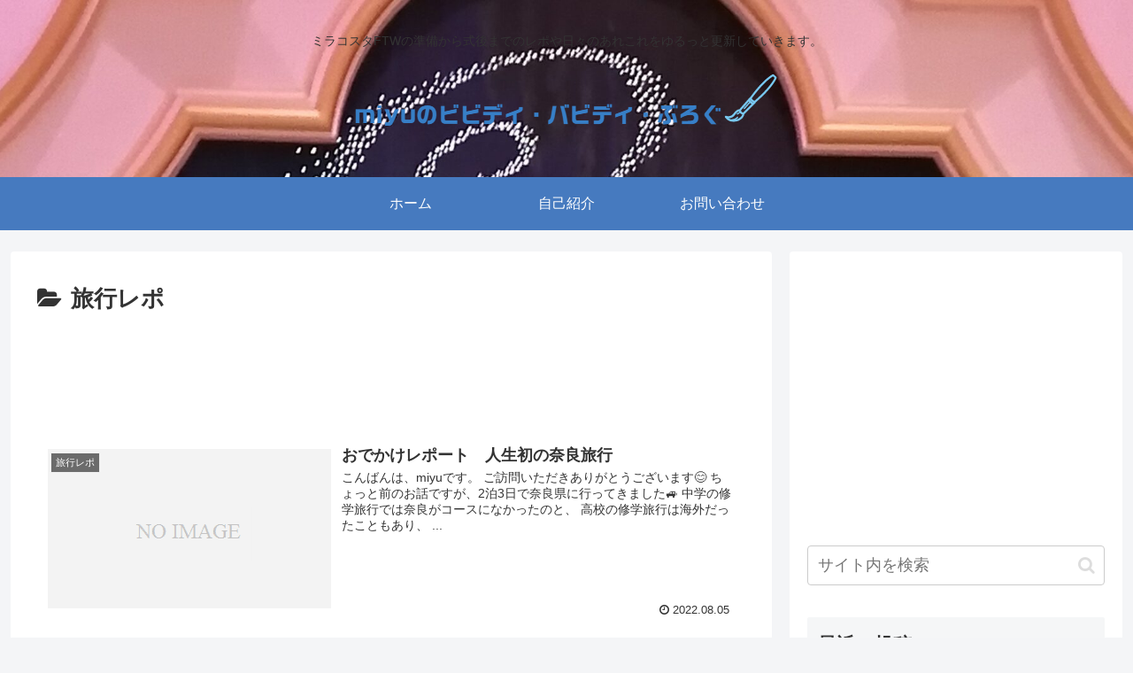

--- FILE ---
content_type: text/html; charset=utf-8
request_url: https://www.google.com/recaptcha/api2/aframe
body_size: -89
content:
<!DOCTYPE HTML><html><head><meta http-equiv="content-type" content="text/html; charset=UTF-8"></head><body><script nonce="XeNTTPivfpSwkcixq2wn-w">/** Anti-fraud and anti-abuse applications only. See google.com/recaptcha */ try{var clients={'sodar':'https://pagead2.googlesyndication.com/pagead/sodar?'};window.addEventListener("message",function(a){try{if(a.source===window.parent){var b=JSON.parse(a.data);var c=clients[b['id']];if(c){var d=document.createElement('img');d.src=c+b['params']+'&rc='+(localStorage.getItem("rc::a")?sessionStorage.getItem("rc::b"):"");window.document.body.appendChild(d);sessionStorage.setItem("rc::e",parseInt(sessionStorage.getItem("rc::e")||0)+1);localStorage.setItem("rc::h",'1768359917917');}}}catch(b){}});window.parent.postMessage("_grecaptcha_ready", "*");}catch(b){}</script></body></html>

--- FILE ---
content_type: text/css
request_url: https://miyuhapilife.com/wp-content/themes/cocoon/style.css?ver=6.9&fver=20201212115420
body_size: 48146
content:
@charset "UTF-8";
/*
Theme Name: Cocoon
Description: SEO・高速化・モバイルファースト最適化済みの無料テーマ。
Theme URI: https://wp-cocoon.com/
Author: わいひら
Author URI: https://nelog.jp/
Text Domain: cocoon
Version: 2.2.5.1
Requires at least: 5.3.0
Requires PHP: 5.6.0
Tags: two-columns, left-sidebar, right-sidebar
License: GNU General Public License
License URI: http://www.gnu.org/licenses/gpl-2.0.html
*/
.faw::before {
  font-family: FontAwesome;
  padding-right: 4px;
}

.entry-card, .related-entry-card {
  position: relative;
  height: 100%;
}

.entry-card-thumb, .widget-entry-card-thumb, .related-entry-card-thumb, .carousel-entry-card-thumb {
  float: left;
  margin-top: 3px;
  position: relative;
}

.entry-card-content, .related-entry-card-content {
  padding-bottom: 1.2em;
}

.entry-card-title, .related-entry-card-title {
  font-size: 18px;
  margin: 0 0 5px 0;
  line-height: 1.2;
  font-weight: bold;
}

.entry-card-snippet, .related-entry-card-snippet {
  font-size: 0.8em;
  max-height: 7.8em;
  line-height: 1.3;
  overflow: hidden;
}

.entry-card-meta, .related-entry-card-meta {
  bottom: 0;
  position: absolute;
  right: 0;
  text-align: right;
  line-height: 1;
}

.entry-categories-tags {
  margin-bottom: 18px;
}

.sns-share, .sns-follow {
  margin: 24px 0;
}

.sns-share-message, .sns-follow-message {
  text-align: center;
  margin-bottom: 3px;
}

body, .header, .appeal {
  /* 画像を常に左右の中央に配置 */
  background-position: top center;
  /* 画像をタイル状に繰り返し表示しない */
  background-repeat: no-repeat;
  /* 表示するコンテナの大きさに基づいて、背景画像を調整 */
  background-size: 100% auto;
}
body.ba-fixed, .ba-fixed.header, .ba-fixed.appeal {
  /* コンテンツの高さが画像の高さより大きい時、動かないように固定 */
  background-attachment: fixed;
}

.entry-category, .post-date,
.post-update,
.post-author,
.amp-back {
  padding: 2px;
  display: inline;
  font-size: 0.7em;
}

.search-edit, input[type="text"],
input[type="password"],
input[type="date"],
input[type="datetime"],
input[type="email"],
input[type="number"],
input[type="search"],
input[type="tel"],
input[type="time"],
input[type="url"],
textarea,
select {
  padding: 11px;
  border: 1px solid #ccc;
  border-radius: 4px;
  font-size: 18px;
  width: 100%;
}

.fz-12px {
  font-size: 12px;
}

.fz-13px {
  font-size: 13px;
}

.fz-14px {
  font-size: 14px;
}

.fz-15px {
  font-size: 15px;
}

.fz-16px {
  font-size: 16px;
}

.fz-17px {
  font-size: 17px;
}

.fz-18px {
  font-size: 18px;
}

.fz-19px {
  font-size: 19px;
}

.fz-20px {
  font-size: 20px;
}

.fz-21px {
  font-size: 21px;
}

.fz-22px {
  font-size: 22px;
}

.fz-24px {
  font-size: 24px;
}

.fz-28px {
  font-size: 28px;
}

.fz-32px {
  font-size: 32px;
}

.fz-36px {
  font-size: 36px;
}

.fz-40px {
  font-size: 40px;
}

.fz-44px {
  font-size: 44px;
}

.fz-48px {
  font-size: 48px;
}

.fw-100 {
  font-weight: 100;
}

.fw-200 {
  font-weight: 200;
}

.fw-300 {
  font-weight: 300;
}

.fw-400 {
  font-weight: 400;
}

.fw-500 {
  font-weight: 500;
}

.fw-600 {
  font-weight: 600;
}

.fw-700 {
  font-weight: 700;
}

.fw-800 {
  font-weight: 800;
}

.fw-900 {
  font-weight: 900;
}

.ff-meiryo,
.wf-loading body {
  font-family: Meiryo, "Hiragino Kaku Gothic ProN", "Hiragino Sans", sans-serif;
}

.ff-yu-gothic {
  font-family: "Yu Gothic", Meiryo, "Hiragino Kaku Gothic ProN", "Hiragino Sans", sans-serif;
}

.ff-ms-pgothic {
  font-family: "MS PGothic", "Hiragino Kaku Gothic ProN", "Hiragino Sans", Meiryo, sans-serif;
}

.ff-noto-sans-jp,
.wf-active .ff-noto-sans-jp {
  font-family: "Noto Sans JP" ,sans-serif;
}

.ff-noto-serif-jp,
.wf-active .ff-noto-serif-jp {
  font-family: "Noto Serif JP" ,sans-serif;
}

.ff-mplus-1p,
.wf-active .ff-mplus-1p {
  font-family: "M PLUS 1p" ,sans-serif;
}

.ff-rounded-mplus-1c,
.wf-active .ff-rounded-mplus-1c {
  font-family: "M PLUS Rounded 1c" ,sans-serif;
}

.ff-kosugi,
.wf-active .ff-kosugi {
  font-family: "Kosugi" ,sans-serif;
}

.ff-kosugi-maru,
.wf-active .ff-kosugi-maru {
  font-family: "Kosugi Maru" ,sans-serif;
}

.ff-sawarabi-gothic,
.wf-active .ff-sawarabi-gothic {
  font-family: "Sawarabi Gothic" ,sans-serif;
}

.ff-sawarabi-mincho,
.wf-active .ff-sawarabi-mincho {
  font-family: "Sawarabi Mincho" ,sans-serif;
}

.sub-caption {
  font-family: Tunga, "Trebuchet MS", Tahoma, Verdana, "Segoe UI", "Hiragino Kaku Gothic ProN", "Hiragino Sans", Meiryo, sans-serif;
  font-weight: 400;
  font-size: 0.75em;
  opacity: 0.5;
}

span.sub-caption {
  opacity: 0.8;
}

/************************************
** 基本表示
************************************/
/*初期化*/
* {
  padding: 0;
  margin: 0;
  box-sizing: border-box;
  word-wrap: break-word;
  overflow-wrap: break-word;
}

.container {
  padding-right: constant(safe-area-inset-right);
  padding-left: constant(safe-area-inset-left);
  padding-right: env(safe-area-inset-right);
  padding-left: env(safe-area-inset-left);
}

body {
  /* フォントの種類 */
  font-family: "Hiragino Kaku Gothic ProN", "Hiragino Sans", Meiryo, sans-serif;
  /* フォントのサイズ */
  font-size: 18px;
  /* フォントの色 */
  color: #333;
  /* カーニングの設定 */
  /* 行間の設定 */
  line-height: 1.8;
  margin: 0;
  overflow-wrap: break-word;
  background-color: #f4f5f7;
  text-size-adjust: 100%;
  -webkit-text-size-adjust: 100%;
  -moz-text-size-adjust: 100%;
  /* コンテンツの高さが画像の高さより大きい時、動かないように固定 */
  background-attachment: fixed;
}

/*デフォルトリンク*/
a {
  color: #1967d2;
}
a:hover {
  color: #e53900;
}

ol, ul {
  padding-left: 40px;
}

hr {
  color: #eee;
}

/* クリアフィックス */
.cf::after {
  clear: both;
  content: "";
  display: block;
}

.header-container,
.main,
.sidebar,
.footer {
  background-color: #fff;
}

/* インナーを囲む */
.wrap {
  width: 1256px;
  margin: 0 auto;
}

/************************************
** 本文部分
************************************/
.content-in {
  display: flex;
  justify-content: space-between;
  flex-wrap: wrap;
}

.main {
  width: 860px;
  padding: 20px 29px;
  border: 1px solid transparent;
  border-radius: 4px;
  position: relative;
}

.no-sidebar .content .main {
  margin: 0;
  width: 100%;
}

.no-scrollable-main .main {
  height: 100%;
}

.main-scroll {
  position: -webkit-sticky;
  position: sticky;
  top: 0;
  margin-top: 2em;
}

@media all and (-ms-high-contrast: none) {
  .main-scroll {
    position: static;
    top: auto;
  }

  .logo {
    height: 100%;
  }
}
.publisher {
  display: none;
}

#wpadminbar {
  font-size: 13px;
}

.wp-caption {
  margin: 1em 0;
}

/************************************
** WordPress Misc
************************************/
.aligncenter {
  display: block;
  margin-right: auto;
  margin-left: auto;
}

.alignleft {
  float: left;
  margin-right: 10px;
  margin-bottom: 10px;
}

.alignright {
  float: right;
  margin-left: 10px;
  margin-bottom: 10px;
}

.wp-caption {
  padding-top: 4px;
  border: 1px solid #eee;
  border-radius: 3px;
  background-color: #f5f6f7;
  text-align: center;
  max-width: 100%;
}

.wp-caption-text,
.gallery-caption {
  font-size: 0.8em;
  margin: 2px;
}

.wp-caption img {
  margin: 0;
  padding: 0;
  border: 0 none;
}

.wp-caption-dd {
  margin: 0;
  padding: 0 4px 5px;
  font-size: 11px;
  line-height: 17px;
}

img.alignright {
  display: inline-block;
  margin: 0 0 1em 1.5em;
}

img.alignleft {
  display: inline-block;
  margin: 0 1.5em 1em 0;
}

.comment-btn {
  margin: 24px 0;
  cursor: pointer;
}

label {
  cursor: pointer;
}

.sitemap li a::before {
  display: none;
}

.content-top,
.content-bottom {
  margin: 1em 0;
}

/************************************
** 画像関係のスタイル
************************************/
figure {
  margin: 0;
}

img {
  max-width: 100%;
  height: auto;
  border: 0;
}

.circle-image img {
  border-radius: 50%;
}

/************************************
** 画像の囲み効果
************************************/
/*ボーダー*/
.iwe-border img,
.iwe-border amp-img {
  border: 1px solid #ccc;
}

/*ボーダー（太線）*/
.iwe-border-bold img,
.iwe-border-bold amp-img {
  border: 4px solid #eee;
}

/*シャドー*/
.iwe-shadow img,
.iwe-shadow amp-img {
  box-shadow: 5px 5px 15px #eee;
}

/*シャドーペーパー*/
.iwe-shadow-paper img,
.iwe-shadow-paper amp-img {
  box-shadow: 0 2px 2px 0 rgba(0, 0, 0, 0.16), 0 0 0 1px rgba(0, 0, 0, 0.08);
}

.entry-card-thumb,
.author-thumb,
.blogcard-thumbnail,
.related-entry-card-thumb,
.popular-entry-card-thumb,
.new-entry-card-thumb {
  margin-right: 1.6%;
}

.ect-vertical-card .entry-card-thumb,
.rect-vertical-card .related-entry-card-thumb {
  margin: 0;
}

.ib-right .blogcard-thumbnail,
.eb-right .blogcard-thumbnail {
  margin-right: 0;
  margin-left: 1.4%;
}

.no-thumbnail .card-thumb,
.no-thumbnail .widget-entry-card-pv {
  display: none;
}
.no-thumbnail .card-content,
.no-thumbnail .widget-entry-cards .widget-entry-card-content,
.no-thumbnail .rect-mini-card .related-entry-card-content {
  margin: 0;
}
.no-thumbnail .widget-entry-cards div.widget-entry-card-content {
  font-size: 18px;
  margin-bottom: 0.6em;
}
.no-thumbnail .widget-entry-cards.large-thumb-on .card-title {
  max-height: none;
  position: static;
}
.no-thumbnail .entry-card-meta {
  position: static;
  background-color: transparent;
  margin-top: 0.4em;
}
.no-thumbnail .entry-card-snippet,
.no-thumbnail .related-entry-card-snippet {
  max-height: 10.4em;
}
.no-thumbnail .entry-card-day {
  display: inline;
}
.no-thumbnail .entry-card-meta .entry-card-categorys {
  display: inline;
}
.no-thumbnail .entry-card-meta .entry-card-categorys > span {
  margin-left: 0.6em;
}

img.emoji {
  display: inline;
  width: 1em;
  height: auto;
  vertical-align: text-bottom;
  margin-right: 0.1em;
}

/************************************
** ヘッダー
************************************/
.header {
  height: 100%;
  flex-shrink: 0;
}

.header-in {
  display: flex;
  flex-direction: column;
  justify-content: center;
}

.tagline {
  text-align: center;
  font-size: 14px;
  margin: .6em 1em;
}

.logo {
  text-align: center;
}

.logo-image span,
.logo-image a {
  display: inline-block;
  max-width: 100%;
}

.site-name-text-link {
  color: #333;
  text-decoration: none;
  font-weight: normal;
}
.site-name-text-link:hover {
  color: inherit;
}

.site-name-text {
  font-size: 28px;
}

.logo-text {
  padding: 20px 0 30px;
  font-size: 1em;
}

.logo-image {
  padding: 10px 0;
  font-size: inherit;
}

/************************************
** ヘッダーレイアウト
************************************/
.header-container-in.hlt-top-menu {
  display: flex;
  justify-content: space-between;
  align-items: center;
  align-content: center;
}
.header-container-in.hlt-top-menu .wrap {
  width: auto;
}
.header-container-in.hlt-top-menu .header {
  background-image: none;
}
.header-container-in.hlt-top-menu .logo-text {
  padding: 0;
  display: flex;
  align-items: center;
  align-content: center;
}
.header-container-in.hlt-top-menu .logo-image {
  padding: 0;
  margin: 0;
}
.header-container-in.hlt-top-menu .site-name-text-link {
  margin: 0 16px;
  display: block;
}
.header-container-in.hlt-top-menu .site-name-text {
  font-size: 22px;
  white-space: nowrap;
}
.header-container-in.hlt-top-menu .tagline {
  display: none;
}
.header-container-in.hlt-top-menu .logo-header {
  max-height: 60px;
}
.header-container-in.hlt-top-menu .logo-header .site-name {
  margin: 0;
}
.header-container-in.hlt-top-menu .logo-header img {
  max-height: 60px;
  height: auto;
  vertical-align: middle;
}
.header-container-in.hlt-top-menu amp-img {
  max-width: 160px;
  max-height: 60px;
}
.header-container-in.hlt-top-menu amp-img img {
  height: auto;
}
.header-container-in.hlt-top-menu .navi {
  width: 100%;
}

.header-container-in.hlt-top-menu.hlt-tm-small .site-name-text-link {
  margin: 0 16px;
}
.header-container-in.hlt-top-menu.hlt-tm-small .site-name-text {
  font-size: 20px;
}
.header-container-in.hlt-top-menu.hlt-tm-small .logo-header {
  max-height: 40px;
}
.header-container-in.hlt-top-menu.hlt-tm-small .logo-header img {
  max-height: 40px;
}
.header-container-in.hlt-top-menu.hlt-tm-small .navi-in > ul > li,
.header-container-in.hlt-top-menu.hlt-tm-small .navi-in > ul > .menu-item-has-description > a > .caption-wrap {
  line-height: 40px;
  height: 40px;
  display: block;
}
.header-container-in.hlt-top-menu.hlt-tm-small .item-description {
  display: none;
}

.hlt-tm-right .navi-in > ul {
  justify-content: flex-end;
}

/************************************
** センターロゴ（トップメニュー）
************************************/
.header-container-in.hlt-center-logo-top-menu {
  display: flex;
  flex-direction: column-reverse;
}

.cl-slim .navi-in > ul li {
  height: 40px;
  line-height: 40px;
}
.cl-slim .navi-in > ul li .sub-menu ul {
  top: -40px;
}
.cl-slim .navi-in > ul li.menu-item-has-description > a > .caption-wrap {
  height: 40px;
  line-height: 16px;
  font-size: 14px;
  padding-top: 6px;
}

/************************************
** グローバルメニュー
************************************/
.navi {
  background-color: #fff;
}

.navi-in a {
  position: relative;
}
.navi-in .has-icon {
  position: absolute;
  right: 6px;
  top: 0;
  display: inline-block;
  opacity: 0.7;
  font-size: 11px;
}
.navi-in > ul {
  padding: 0;
  margin: 0;
  list-style: none;
  display: flex;
  flex-wrap: wrap;
  justify-content: center;
  text-align: center;
  /*サブメニュー*/
}
.navi-in > ul li {
  display: block;
  width: 176px;
  height: 60px;
  line-height: 60px;
  position: relative;
}
.navi-in > ul li:hover > ul {
  display: block;
}
.navi-in > ul .menu-item-has-description > a > .caption-wrap {
  line-height: 21.4285714286px;
  display: flex;
  flex-wrap: wrap;
  justify-content: center;
  align-items: center;
  align-content: center;
  height: 60px;
}
.navi-in > ul .menu-item-has-description > a > .caption-wrap > div {
  width: 100%;
}
.navi-in > ul .sub-menu {
  display: none;
  position: absolute;
  margin: 0;
  min-width: 240px;
  list-style: none;
  padding: 0;
  background-color: #fafbfc;
  z-index: 99;
  text-align: left;
  /*サブメニューのサブメニュー*/
}
.navi-in > ul .sub-menu li {
  width: auto;
}
.navi-in > ul .sub-menu a {
  padding-left: 16px;
  padding-right: 16px;
}
.navi-in > ul .sub-menu ul {
  top: -60px;
  left: 240px;
  position: relative;
}
.navi-in a {
  color: #333;
  text-decoration: none;
  display: block;
  font-size: 16px;
  transition: all 0.3s ease-in-out;
}
.navi-in a:hover {
  background-color: #f5f8fa;
  transition: all 0.3s ease-in-out;
  color: #333;
}
.navi-in a:hover > ul {
  display: block;
}

/************************************
** モバイルメニュー
************************************/
.navi-in > .menu-mobile {
  display: none;
}
.navi-in > .menu-mobile .sub-menu {
  display: none;
}

/************************************
** フッターメニュー
************************************/
.navi-footer-in > .menu-footer {
  padding: 0;
  margin: 0;
  list-style: none;
  display: flex;
  flex-wrap: wrap;
  justify-content: flex-end;
  text-align: center;
  margin: 0;
}
.navi-footer-in > .menu-footer li {
  width: 120px;
  border-left: 1px solid #ddd;
}
.navi-footer-in > .menu-footer li:last-child {
  border-right: 1px solid #ddd;
}
.navi-footer-in a {
  color: #333;
  text-decoration: none;
  display: block;
  font-size: 14px;
  transition: all 0.3s ease-in-out;
}
.navi-footer-in a:hover {
  background-color: #f5f8fa;
  transition: all 0.3s ease-in-out;
  color: #333;
}

/************************************
** エントリーカードの設定
************************************/
.a-wrap {
  text-decoration: none;
  display: block;
  color: #333;
  padding: 1.5%;
  margin-bottom: 3%;
  transition: all 0.3s ease-in-out;
}
.a-wrap:hover {
  background-color: #f5f8fa;
  transition: all 0.3s ease-in-out;
  color: #333;
}

.card-thumb img {
  width: 100%;
}

.entry-card-thumb {
  width: 320px;
}

.related-entry-card-thumb {
  width: 160px;
}

.cat-label {
  position: absolute;
  top: 0.3em;
  left: 0.3em;
  border: 1px solid #eee;
  font-size: 11px;
  color: #fff;
  background-color: rgba(51, 51, 51, 0.7);
  padding: 1px 5px;
  max-width: 80%;
  white-space: nowrap;
  overflow: hidden;
  text-overflow: ellipsis;
}

.entry-card-content {
  margin-left: 330px;
}

.entry-card-info > * {
  font-size: 0.7em;
  padding: 2px;
}

.entry-card-meta .entry-card-categorys {
  display: none;
}

.e-card-info .post-author {
  display: flex;
  flex-wrap: wrap;
  justify-content: flex-end;
  align-items: center;
}

.post-author-image {
  margin-right: 3px;
}
.post-author-image img {
  border-radius: 50%;
}

.e-card-info {
  display: flex;
  flex-wrap: wrap;
  justify-content: flex-end;
  align-items: center;
}
.e-card-info > span {
  margin-right: 4px;
}

/************************************
** エントリーカードタイプ
************************************/
.ect-vertical-card {
  display: flex;
  flex-wrap: wrap;
  justify-content: space-between;
}
.ect-vertical-card .entry-card-wrap {
  width: 49.5%;
  display: inline-block;
  margin-bottom: 12px;
}
.ect-vertical-card .entry-card-wrap .entry-card-thumb {
  width: 100%;
  float: none;
}
.ect-vertical-card .entry-card-wrap .entry-card-thumb img {
  width: 100%;
}
.ect-vertical-card .entry-card-wrap .entry-card-content {
  margin: 0;
}
.ect-vertical-card .entry-card-wrap .post-date, .ect-vertical-card .entry-card-wrap .post-update {
  margin-right: 0;
}
.ect-vertical-card.ect-tile-card .a-wrap {
  margin: 0 0.25% 12px;
}
.ect-vertical-card.ect-tile-card .entry-card-content {
  padding: 0;
}
.ect-vertical-card.ect-tile-card .card-snippet {
  padding: 0;
  margin: 0;
}
.ect-vertical-card.ect-tile-card .card-meta {
  position: static;
}
.ect-vertical-card.ect-tile-card .a-wrap {
  margin: 0 0.16666% 12px;
}

.ect-2-columns > * {
  width: 49.5%;
  display: inline-block;
}

.ect-3-columns {
  justify-content: space-around;
}
.ect-3-columns .entry-card-wrap {
  width: 33%;
  padding: 7px;
}
.ect-3-columns .entry-card-snippet {
  max-height: 4em;
  overflow: hidden;
}

.ect-3-columns > * {
  width: 33%;
  display: inline-block;
}

.ecb-entry-border .entry-card-wrap {
  border: 1px solid #ccc;
}

.entry-card-day span:last-child {
  margin-right: 0;
}

.front-top-page .ect-big-card-first .a-wrap:first-of-type .card-thumb,
.ect-big-card .card-thumb {
  float: none;
  width: 100%;
}
.front-top-page .ect-big-card-first .a-wrap:first-of-type .card-content,
.ect-big-card .card-content {
  margin: 0;
}

/************************************
** 日付関係のスタイル
************************************/
.date-tags {
  line-height: 0.8;
  text-align: right;
  margin-bottom: 1em;
}

.post-date,
.post-update,
.post-author,
.amp-back {
  margin-right: 8px;
}

.related-entry-post-date {
  margin-right: 0;
}

/************************************
** パンくずリスト
************************************/
.breadcrumb {
  margin: 1em .4em;
  color: #777;
  font-size: 13px;
}

.breadcrumb div {
  display: inline;
}

.breadcrumb .sp {
  margin: 0 10px;
}

.breadcrumb a {
  text-decoration: none;
  color: #777;
}

.breadcrumb.sbp-main-before,
.breadcrumb.sbp-footer-before,
.breadcrumb.pbp-main-before,
.breadcrumb.pbp-footer-before {
  background-color: #fff;
  margin: 12px auto 0;
  padding: .6em 1em;
}

.breadcrumb.sbp-main-before + .content,
.breadcrumb.pbp-main-before + .content {
  margin-top: 12px;
}

.breadcrumb-caption {
  margin: 0 3px;
}

.sns-buttons {
  display: flex;
  align-items: center;
}
.sns-buttons a {
  display: block;
  background-color: #333;
  text-align: center;
  color: #fff;
  text-decoration: none;
  border-radius: 4px;
  height: 45px;
}
.sns-buttons a:hover {
  opacity: 0.7;
  color: #fff;
  transition: all 0.3s ease-in-out;
}

.sns-share a, .sns-follow a {
  cursor: pointer;
}
.bc-brand-color.sns-share .twitter-button, .bc-brand-color.sns-follow .twitter-button {
  background-color: #1da1f2;
}
.bc-brand-color.sns-share .facebook-button, .bc-brand-color.sns-follow .facebook-button {
  background-color: #3b5998;
}
.bc-brand-color.sns-share .hatebu-button, .bc-brand-color.sns-follow .hatebu-button {
  background-color: #2c6ebd;
}
.bc-brand-color.sns-share .google-plus-button, .bc-brand-color.sns-follow .google-plus-button {
  background-color: #dd4b39;
}
.bc-brand-color.sns-share .pocket-button, .bc-brand-color.sns-follow .pocket-button {
  background-color: #ef4056;
}
.bc-brand-color.sns-share .line-button, .bc-brand-color.sns-follow .line-button {
  background-color: #00c300;
}
.bc-brand-color.sns-share .website-button, .bc-brand-color.sns-follow .website-button {
  background-color: #002561;
}
.bc-brand-color.sns-share .instagram-button, .bc-brand-color.sns-follow .instagram-button {
  background-color: #405de6;
}
.bc-brand-color.sns-share .pinterest-button, .bc-brand-color.sns-follow .pinterest-button {
  background-color: #bd081c;
}
.bc-brand-color.sns-share .youtube-button, .bc-brand-color.sns-follow .youtube-button {
  background-color: #cd201f;
}
.bc-brand-color.sns-share .linkedin-button, .bc-brand-color.sns-follow .linkedin-button {
  background-color: #0077b5;
}
.bc-brand-color.sns-share .note-button, .bc-brand-color.sns-follow .note-button {
  background-color: #41c9b4;
}
.bc-brand-color.sns-share .soundcloud-button, .bc-brand-color.sns-follow .soundcloud-button {
  background-color: #ff8800;
}
.bc-brand-color.sns-share .flickr-button, .bc-brand-color.sns-follow .flickr-button {
  background-color: #111;
}
.bc-brand-color.sns-share .amazon-button, .bc-brand-color.sns-follow .amazon-button {
  background-color: #ff9900;
}
.bc-brand-color.sns-share .rakuten-room-button, .bc-brand-color.sns-follow .rakuten-room-button {
  background-color: #c61e79;
}
.bc-brand-color.sns-share .slack-button, .bc-brand-color.sns-follow .slack-button {
  background-color: #e01563;
}
.bc-brand-color.sns-share .github-button, .bc-brand-color.sns-follow .github-button {
  background-color: #4078c0;
}
.bc-brand-color.sns-share .codepen-button, .bc-brand-color.sns-follow .codepen-button {
  background-color: #333;
}
.bc-brand-color.sns-share .feedly-button, .bc-brand-color.sns-follow .feedly-button {
  background-color: #2bb24c;
}
.bc-brand-color.sns-share .rss-button, .bc-brand-color.sns-follow .rss-button {
  background-color: #f26522;
}
.bc-brand-color-white.sns-share a, .bc-brand-color-white.sns-follow a {
  background-color: #fff;
  font-weight: 500;
  border: 1px solid #333;
  color: #333;
}
.bc-brand-color-white.sns-share a:hover, .bc-brand-color-white.sns-follow a:hover {
  opacity: 0.5;
}
.bc-brand-color-white.sns-share .twitter-button, .bc-brand-color-white.sns-follow .twitter-button {
  color: #1da1f2;
  border-color: #1da1f2;
}
.bc-brand-color-white.sns-share .facebook-button, .bc-brand-color-white.sns-follow .facebook-button {
  color: #3b5998;
  border-color: #3b5998;
}
.bc-brand-color-white.sns-share .hatebu-button, .bc-brand-color-white.sns-follow .hatebu-button {
  color: #2c6ebd;
  border-color: #2c6ebd;
}
.bc-brand-color-white.sns-share .google-plus-button, .bc-brand-color-white.sns-follow .google-plus-button {
  color: #dd4b39;
  border-color: #dd4b39;
}
.bc-brand-color-white.sns-share .pocket-button, .bc-brand-color-white.sns-follow .pocket-button {
  color: #ef4056;
  border-color: #ef4056;
}
.bc-brand-color-white.sns-share .line-button, .bc-brand-color-white.sns-follow .line-button {
  color: #00c300;
  border-color: #00c300;
}
.bc-brand-color-white.sns-share .website-button, .bc-brand-color-white.sns-follow .website-button {
  color: #002561;
  border-color: #002561;
}
.bc-brand-color-white.sns-share .instagram-button, .bc-brand-color-white.sns-follow .instagram-button {
  color: #405de6;
  border-color: #405de6;
}
.bc-brand-color-white.sns-share .pinterest-button, .bc-brand-color-white.sns-follow .pinterest-button {
  color: #bd081c;
  border-color: #bd081c;
}
.bc-brand-color-white.sns-share .youtube-button, .bc-brand-color-white.sns-follow .youtube-button {
  color: #cd201f;
  border-color: #cd201f;
}
.bc-brand-color-white.sns-share .linkedin-button, .bc-brand-color-white.sns-follow .linkedin-button {
  color: #0077b5;
  border-color: #0077b5;
}
.bc-brand-color-white.sns-share .note-button, .bc-brand-color-white.sns-follow .note-button {
  color: #41c9b4;
  border-color: #41c9b4;
}
.bc-brand-color-white.sns-share .soundcloud-button, .bc-brand-color-white.sns-follow .soundcloud-button {
  color: #ff8800;
  border-color: #ff8800;
}
.bc-brand-color-white.sns-share .soundcloud-button, .bc-brand-color-white.sns-follow .soundcloud-button {
  color: #ff8800;
  border-color: #ff8800;
}
.bc-brand-color-white.sns-share .flickr-button, .bc-brand-color-white.sns-follow .flickr-button {
  color: #111;
  border-color: #111;
}
.bc-brand-color-white.sns-share .amazon-button, .bc-brand-color-white.sns-follow .amazon-button {
  color: #ff9900;
  border-color: #ff9900;
}
.bc-brand-color-white.sns-share .rakuten-room-button, .bc-brand-color-white.sns-follow .rakuten-room-button {
  color: #c61e79;
  border-color: #c61e79;
}
.bc-brand-color-white.sns-share .slack-button, .bc-brand-color-white.sns-follow .slack-button {
  color: #e01563;
  border-color: #e01563;
}
.bc-brand-color-white.sns-share .github-button, .bc-brand-color-white.sns-follow .github-button {
  color: #4078c0;
  border-color: #4078c0;
}
.bc-brand-color-white.sns-share .codepen-button, .bc-brand-color-white.sns-follow .codepen-button {
  color: #333;
  border-color: #333;
}
.bc-brand-color-white.sns-share .feedly-button, .bc-brand-color-white.sns-follow .feedly-button {
  color: #2bb24c;
  border-color: #2bb24c;
}
.bc-brand-color-white.sns-share .rss-button, .bc-brand-color-white.sns-follow .rss-button {
  color: #f26522;
  border-color: #f26522;
}

.ss-top {
  margin-top: 0;
  margin-bottom: 0;
}
.ss-top .sns-share-message {
  display: none;
}

.sns-share.ss-col-1 a {
  width: 100%;
}
.sns-share.ss-col-2 a {
  width: 49%;
}
.sns-share.ss-col-4 a {
  width: 24%;
}
.sns-share.ss-col-5 a {
  width: 19%;
}
.sns-share.ss-col-6 a {
  width: 16%;
}
.sns-share.ss-high-and-low-lc a, .sns-share.ss-high-and-low-cl a {
  display: flex;
  align-content: center;
  line-height: 16px;
}
.sns-share.ss-high-and-low-lc a .social-icon, .sns-share.ss-high-and-low-cl a .social-icon,
.sns-share.ss-high-and-low-lc a .button-caption,
.sns-share.ss-high-and-low-cl a .button-caption {
  display: block;
  font-size: 16px;
  margin: 0;
}
.sns-share.ss-high-and-low-lc a .social-icon.button-caption, .sns-share.ss-high-and-low-cl a .social-icon.button-caption,
.sns-share.ss-high-and-low-lc a .button-caption.button-caption,
.sns-share.ss-high-and-low-cl a .button-caption.button-caption {
  font-size: 12px;
}
.sns-share.ss-high-and-low-lc a {
  flex-direction: column;
}
.sns-share.ss-high-and-low-lc a > span {
  padding-top: 3px;
}
.sns-share.ss-high-and-low-cl a {
  flex-direction: column-reverse;
}

.sns-share-buttons {
  flex-wrap: wrap;
  justify-content: space-around;
  align-content: center;
}
.sns-share-buttons a {
  width: 32%;
  margin-bottom: 8px;
  font-size: 18px;
  display: inline-flex;
  align-content: center;
  align-items: center;
  justify-content: center;
  position: relative;
}
.sns-share-buttons a .button-caption {
  font-size: 16px;
  margin-left: 10px;
}
.sns-share-buttons a .share-count {
  position: absolute;
  right: 3px;
  bottom: 3px;
  font-size: 12px;
  line-height: 1;
}

.share-menu-content .sns-share-buttons a {
  width: 24%;
}

.sbc-hide .share-count {
  display: none;
}

/* メッセージ */
.copy-info {
  display: none;
  /*初期状態は非表示*/
  padding: 1em 2em;
  color: #fff;
  border-radius: 8px;
  /*画面上部に表示*/
  position: fixed;
  top: 50%;
  left: 50%;
  transform: translate(-50%, -50%);
  background-color: #333;
  opacity: 0.8;
  box-shadow: 0 4px 8px #777;
  z-index: 2;
}

/************************************
** 内容
************************************/
.content {
  margin-top: 24px;
}

/*エントリー・アーカイブの見出し*/
.entry-title,
.archive-title {
  font-size: 26px;
  margin: 16px 0;
  line-height: 1.3;
}

.archive-title span {
  margin-right: 10px;
}

.entry-content {
  margin-top: 1em;
  margin-bottom: 3em;
}

pre,
pre * {
  line-height: 1.6;
  word-wrap: normal;
}

/*本文下カテゴリとタグ*/
.entry-categories-tags > div {
  margin-bottom: 0.5em;
}

.ctdt-one-row > div {
  display: inline-block;
}

.ctdt-category-only .entry-tags {
  display: none;
}

.ctdt-tag-only .entry-categories {
  display: none;
}

.ctdt-none {
  display: none;
}

/*本文下カテゴリ*/
.cat-link {
  color: #fff;
  text-decoration: none;
  display: inline-block;
  margin-right: 5px;
  padding: 2px 6px;
  font-size: 12px;
  background-color: #333;
  border-radius: 2px;
  word-break: break-all;
}
.cat-link:hover {
  opacity: 0.5;
  color: #fff;
}

/*本文下タグ*/
.tag-link, .comment-reply-link {
  color: #333;
  text-decoration: none;
  display: inline-block;
  margin-right: 5px;
  padding: 1px 5px;
  font-size: 12px;
  border: 1px solid #999;
  border-radius: 2px;
  word-break: break-all;
}
.tag-link:hover, .comment-reply-link:hover {
  background-color: #f5f8fa;
  transition: all 0.3s ease-in-out;
  color: #333;
}

/************************************
** 投稿・固定ページで使うHTML要素
************************************/
table {
  margin-bottom: 20px;
  max-width: 100%;
  width: 100%;
  border-collapse: collapse;
  border-spacing: 0;
}
table th {
  background-color: #f5f6f7;
}
table tr:nth-of-type(2n+1) {
  background-color: #fafbfc;
}
table th,
table td {
  border: 1px solid #eee;
  padding: 6px;
}

.scrollable-table {
  -webkit-overflow-scrolling: touch;
  margin: 0;
}
.scrollable-table.stfc-sticky tr > *:first-child {
  background-color: #e9eff2;
  color: #333;
  position: sticky;
  position: -webkit-sticky;
  left: 0;
  z-index: 2;
}

.scrollable-table table {
  border-collapse: collapse;
  max-width: none;
  margin: 0;
}

.scrollable-table th {
  background-color: #eee;
}

.scrollable-table th,
.scrollable-table td {
  border: solid 1px #ccc;
  padding: 3px 5px;
  white-space: nowrap;
}

.scrollable-table {
  overflow-x: auto !important;
  overflow-y: hidden !important;
}

figure.wp-block-table table {
  width: auto;
}

figure.wp-block-table.alignwide table,
figure.wp-block-table.alignfull table {
  width: 100%;
}

.main figure.wp-block-table {
  width: auto;
  max-width: 100%;
  display: block;
}

figure.wp-block-table table {
  margin-right: auto;
}

figure.wp-block-table.aligncenter table {
  margin-left: auto;
}

figure.wp-block-table.alignright table {
  margin-left: 0;
}

.scroll-hint-icon-wrap {
  overflow: hidden;
}

.article dd {
  margin-left: 40px;
}
.article ul li,
.article ol li {
  margin: 0.2em;
}
.article .wp-block-gallery ul {
  padding-left: 0;
}
.article h1,
.article h2,
.article h3,
.article h4,
.article h5,
.article h6 {
  line-height: 1.25;
  font-weight: bold;
}
.article h4,
.article h5,
.article h6 {
  font-size: 20px;
  padding: 9px 10px;
}
.article h2 {
  font-size: 24px;
  padding: 25px;
  background-color: #f5f6f7;
  border-radius: 2px;
}
.article h3 {
  border-left: 7px solid #888;
  border-right: 1px solid #ddd;
  border-top: 1px solid #ddd;
  border-bottom: 1px solid #ddd;
  font-size: 22px;
  padding: 12px 20px;
}
.article h4 {
  border-top: 2px solid #ddd;
  border-bottom: 2px solid #ddd;
}
.article h5 {
  border-bottom: 2px solid #ddd;
}
.article h6 {
  border-bottom: 1px solid #ddd;
}
.article .column-wrap h1, .article .column-wrap h2, .article .column-wrap h3, .article .column-wrap h4, .article .column-wrap h5, .article .column-wrap h6 {
  margin-top: 0;
}

/************************************
** 引用（blockquote）
************************************/
blockquote {
  background-color: #fafbfc;
  border: 1px solid #ddd;
  padding: 1.2em;
  position: relative;
}
blockquote::before, blockquote::after {
  color: #C8C8C8;
  font-family: serif;
  position: absolute;
  font-size: 300%;
}
blockquote::before {
  content: "“";
  line-height: 1.1;
  left: 10px;
  top: 0;
}
blockquote::after {
  content: "”";
  line-height: 0;
  right: 10px;
  bottom: 0px;
}
blockquote cite {
  font-size: 0.7em;
}

/*本文下情報*/
.footer-meta {
  font-size: 0.8em;
  text-align: right;
}

/*投稿者*/
.author-info .post-author {
  font-size: 14px;
}

/************************************
** ページ管理画面の設定で「本文のみ」表示
************************************/
.content-only .header-container,
.content-only .appeal,
.content-only .ad-area,
.content-only .sns-share,
.content-only .date-tags,
.content-only .sns-follow,
.content-only .article-footer,
.content-only .under-entry-content,
.content-only .breadcrumb,
.content-only .main-scroll,
.content-only .footer,
.content-only .go-to-top-button,
.content-only .notice-area,
.content-only .content-top,
.content-only .content-bottom,
.content-only .recommended {
  display: none;
}
.content-only .carousel {
  display: none !important;
}

/************************************
** 外部リンク・内部リンク
************************************/
span.external-icon,
span.internal-icon {
  margin-left: 3px;
  font-size: 0.8em;
}

.login-user-only {
  text-align: center;
  padding: 2em;
  background-color: #fafbfc;
  border: 1px solid #ccc;
}

.no-post-date .post-date,
.no-post-update .post-update,
.no-post-author .author-info {
  display: none;
}

.read-time {
  text-align: center;
  font-size: 0.7em;
  border-top: 4px double #eee;
  border-bottom: 4px double #eee;
  margin: 0 3%;
  margin-bottom: 1em;
}

.eye-catch-wrap {
  display: flex;
}

.eye-catch {
  position: relative;
  margin-bottom: .6em;
  max-width: 100%;
}
.eye-catch .cat-label {
  position: absolute;
  right: auto;
  top: 0.4em;
  bottom: auto;
  left: 0.4em;
  font-size: 14px;
  padding: 4px 8px;
  opacity: 0.9;
  border: 1px solid #eee;
}
.eye-catch img {
  vertical-align: bottom;
}

.eye-catch-caption {
  color: #fff;
  position: absolute;
  bottom: 0;
  padding: 2em 0.6em 0.2em;
  text-align: right;
  width: 100%;
  font-size: 0.9em;
  background: linear-gradient(180deg, transparent, #555);
  opacity: 0.9;
}

@media all and (-ms-high-contrast: none) {
  .eye-catch-wrap {
    display: block;
  }

  /* IE10～ */
}
.show-pinterest-button .eye-catch:hover .cat-label {
  display: none;
}

/************************************
** 広告
************************************/
.ad-area {
  text-align: center;
  margin-bottom: 1.8em;
  overflow: hidden;
}

.ad-label-invisible .ad-label {
  display: none;
}

.ad-content-top {
  margin-top: 1em;
}

.ad-responsive ins {
  width: 100%;
}

.ad-single-rectangle .ad-responsive,
.ad-dabble-rectangle .ad-responsive {
  max-width: 336px;
  margin: auto;
}

/************************************
** ダブルレクタングル
************************************/
.ad-dabble-rectangle .ad-wrap {
  display: flex;
}
.ad-dabble-rectangle .ad-responsive {
  width: 336px;
}

/************************************
** 記事内広告
************************************/
@media screen and (max-width: 692px) {
  .ad-dabble-rectangle .ad-responsive {
    width: 300px;
  }
}
@media screen and (max-width: 626px) {
  .ad-dabble-rectangle .ad-responsive {
    width: 250px;
  }
}
@media screen and (max-width: 556px) {
  .ad-dabble-rectangle .ad-wrap {
    display: block;
  }
  .ad-dabble-rectangle .ad-responsive {
    width: auto;
    max-width: none;
    margin: auto;
  }
  .ad-dabble-rectangle .ad-additional-double {
    display: none;
  }
}
/************************************
** サイドバーのダブルレクタングル
************************************/
.sidebar .ad-additional-double {
  display: none;
}

/************************************
** サイドバーのスカイスクレイパー
************************************/
.sidebar .ad-additional-vertical {
  display: none;
}

@media screen and (max-width: 834px) {
  .sidebar .ad-vertical .ad-usual {
    display: none;
  }
  .sidebar .ad-vertical .ad-additional-vertical {
    display: block;
  }
}
.blogcard-wrap {
  margin: 24px auto;
  padding: 0;
  width: 90%;
  background-color: #fff;
}

.blogcard {
  padding: 1.6% 2.2% 2%;
  border: 1px solid #ccc;
  border-radius: 4px;
  line-height: 1.6;
  position: relative;
}

.blogcard-thumbnail {
  float: left;
  margin-top: 3px;
  width: 160px;
}
.blogcard-thumbnail img {
  width: 100%;
}

.blogcard-content {
  margin-left: 170px;
  max-height: 140px;
  min-height: 100px;
  overflow: hidden;
}

.blogcard-title {
  font-weight: bold;
  margin-bottom: 0.4em;
}

.blogcard-snippet {
  font-size: 0.8em;
}

.blogcard-footer {
  clear: both;
  font-size: 16px;
  padding-top: 0.6%;
}

.blogcard-site {
  float: left;
  display: flex;
  align-content: center;
}

.blogcard-date {
  float: right;
  display: flex;
  align-content: center;
}

.blogcard-favicon {
  margin-right: 4px;
  margin-top: 2px;
}

img.blogcard-favicon-image {
  border: 0;
  box-shadow: none;
}

/************************************
** ブログカードのサムネイルスタイル
************************************/
.ib-right .blogcard-thumbnail,
.eb-right .blogcard-thumbnail {
  float: right;
  margin-left: 1.6%;
}
.ib-right .blogcard-content,
.eb-right .blogcard-content {
  margin-left: 0;
  margin-right: 170px;
}

.nwa .blogcard-wrap {
  width: 100%;
}
.nwa .blogcard-thumbnail {
  width: 120px;
}
.nwa .blogcard-title {
  font-size: 0.9em;
  margin-bottom: 0;
}
.nwa .blogcard-snippet {
  font-size: 12px;
}
.nwa .blogcard-content {
  margin-left: 130px;
  margin-right: 0;
  max-height: 120px;
  min-height: 70px;
  font-size: 0.9em;
  line-height: 1.2;
}
.nwa .blogcard-footer {
  font-size: 14px;
}
.nwa .ib-right .blogcard-content,
.nwa .eb-right .blogcard-content {
  margin-right: 31.6%;
  margin-left: 0;
}

/************************************
** 目次
************************************/
.toc {
  border: 1px solid #ccc;
  font-size: 0.9em;
  padding: 1em 1.6em;
  display: table;
}
.toc .toc-list {
  padding-left: 1em;
}
.toc .toc-list ul, .toc .toc-list ol {
  padding-left: 1em;
  margin: 0;
}
.toc li {
  margin: 0;
}
.toc ul {
  list-style: none;
}
.toc a {
  color: #333;
  text-decoration: none;
}
.toc a:hover {
  text-decoration: underline;
}

.toc-title {
  font-size: 1.1em;
  text-align: center;
  display: block;
  padding: 2px 16px;
}

.toc-widget-box .toc-title {
  display: none;
}
.toc-widget-box .toc-content {
  visibility: visible;
  opacity: 1;
  height: 100%;
}

.nwa .toc {
  border: 0;
  padding: 0 1em;
}

.tnt-none .toc-list,
.tnt-number-detail .toc-list {
  padding-left: 0;
}

/************************************
** h2-h6の見出し目次に連番を振る
************************************/
.toc.tnt-number-detail ol {
  list-style: none;
  counter-reset: toc;
}
.toc.tnt-number-detail ol li:before {
  margin-right: 6px;
  counter-increment: toc;
  content: counters(toc,".") ".";
}

.tnt-disc ol {
  list-style-type: disc;
}

.tnt-circle ol {
  list-style-type: circle;
}

.tnt-square ol {
  list-style-type: square;
}

.toc-center {
  margin: 1em auto;
}

/************************************
** サイドバーのスタイル
************************************/
.sidebar {
  width: 376px;
  border: 1px solid transparent;
  padding: 19px;
  border-radius: 4px;
  background-color: #fff;
}
.sidebar h3 {
  background-color: #f5f6f7;
  padding: 12px;
  margin: 16px 0;
  border-radius: 2px;
}

.no-scrollable-sidebar .sidebar {
  height: 100%;
}

.sidebar-scroll {
  position: -webkit-sticky;
  /* Safari */
  position: sticky;
  top: 0;
}

.sidebar-menu-content .sidebar {
  height: auto;
}

/************************************
** サイドバーの非表示
************************************/
.no-sidebar .sidebar {
  display: none;
}

/************************************
** サイドバーの位置
************************************/
.sidebar-left .content-in {
  flex-direction: row-reverse;
}

.nwa .ranking-item-img-desc,
.nwa .ranking-item-link-buttons {
  display: block;
}
.nwa .ranking-item-img-desc a,
.nwa .ranking-item-link-buttons a {
  padding: 6px 0;
}

.nwa .ranking-item-image-tag {
  max-width: 100%;
  text-align: center;
  display: flex;
  justify-content: center;
}

.nwa .ranking-item-name-text,
.nwa .widget_item_ranking .main-widget-label {
  font-size: 20px;
}

.nwa .ranking-item-description p {
  font-size: 0.9em;
}

.nwa .blogcard-wrap {
  width: auto;
}

/************************************
** ウィジェット
************************************/
label.screen-reader-text {
  display: none;
}

/*タグクラウド*/
.tagcloud {
  display: flex;
  flex-wrap: wrap;
}
.tagcloud a {
  border: 1px solid #eee;
  border-radius: 2px;
  color: #555;
  padding: 3px 8px;
  text-decoration: none;
  font-size: 12px;
  margin: 2px;
  flex: 1 1 auto;
  display: flex;
  justify-content: space-between;
  transition: all 0.3s ease-in-out;
}
.tagcloud a:hover {
  background-color: #f5f8fa;
  transition: all 0.3s ease-in-out;
  color: #333;
}
.tagcloud a .tag-caption {
  word-break: break-all;
}
.tagcloud a .tag-link-count {
  margin-left: 8px;
}

/*ウィジェット（カテゴリー・アーカイブなど）*/
.widget_recent_entries ul,
.widget_categories ul,
.widget_archive ul,
.widget_pages ul,
.widget_meta ul,
.widget_rss ul,
.widget_nav_menu ul {
  padding: 0;
  margin: 0;
  list-style: none;
}
.widget_recent_entries ul li ul,
.widget_categories ul li ul,
.widget_archive ul li ul,
.widget_pages ul li ul,
.widget_meta ul li ul,
.widget_rss ul li ul,
.widget_nav_menu ul li ul {
  padding-left: 20px;
  margin: 0;
}
.widget_recent_entries ul li a,
.widget_categories ul li a,
.widget_archive ul li a,
.widget_pages ul li a,
.widget_meta ul li a,
.widget_rss ul li a,
.widget_nav_menu ul li a {
  color: #333;
  text-decoration: none;
  padding: 10px 0;
  display: block;
  padding-right: 4px;
  padding-left: 4px;
}
.widget_recent_entries ul li a:hover,
.widget_categories ul li a:hover,
.widget_archive ul li a:hover,
.widget_pages ul li a:hover,
.widget_meta ul li a:hover,
.widget_rss ul li a:hover,
.widget_nav_menu ul li a:hover {
  background-color: #f5f8fa;
  transition: all 0.3s ease-in-out;
  color: #333;
}
.widget_recent_entries ul li a .post-count,
.widget_categories ul li a .post-count,
.widget_archive ul li a .post-count,
.widget_pages ul li a .post-count,
.widget_meta ul li a .post-count,
.widget_rss ul li a .post-count,
.widget_nav_menu ul li a .post-count {
  display: block;
  float: right;
}

.widget_recent_comments li {
  padding: 10px 0;
}

/*カレンダー*/
.calendar_wrap {
  margin: 20px 0;
}

#wp-calendar {
  border-collapse: collapse;
  border-top-width: 1px;
  border-right-width: 1px;
  border-top-style: solid;
  border-right-style: solid;
  border-top-color: #eee;
  border-right-color: #eee;
  width: 100%;
  max-width: 400px;
}
#wp-calendar caption {
  font-weight: bold;
  text-align: center;
}
#wp-calendar #today {
  background-color: #ffe6b2;
}
#wp-calendar #today a {
  background-color: #ffe6b2;
}
#wp-calendar #today a:hover {
  background-color: #ffd67e;
}
#wp-calendar tr:nth-of-type(2n+1) {
  background-color: transparent;
}
#wp-calendar th {
  border-bottom-width: 1px;
  border-left-width: 1px;
  border-bottom-style: solid;
  border-left-style: solid;
  border-bottom-color: #eee;
  border-left-color: #eee;
}
#wp-calendar td {
  text-align: center;
  padding: 0px;
  border-bottom-width: 1px;
  border-left-width: 1px;
  border-bottom-style: solid;
  border-left-style: solid;
  border-bottom-color: #eee;
  border-left-color: #eee;
}
#wp-calendar td a {
  color: #333;
  display: block;
  background-color: #ffface;
}
#wp-calendar td a:hover {
  background-color: #fff69b;
}

/************************************
** 新着記事ウィジェット（デフォルト）
************************************/
.widget-entry-cards .a-wrap {
  padding: 5px;
  line-height: 1.3;
  margin-bottom: 4px;
}
.widget-entry-cards figure {
  width: 120px;
}

.widget-entry-card {
  font-size: 16px;
  position: relative;
}

.widget-entry-card-content {
  margin-left: 126px;
}

.widget-entry-card-snippet {
  margin-top: 6px;
  font-size: 12px;
  opacity: 0.8;
}

.widget-entry-card-pv {
  margin-left: 5px;
  font-style: italic;
  font-size: 0.8em;
}

.border-partition a {
  border-bottom: 2px dotted #eee;
}
.border-partition a:first-of-type {
  border-top: 2px dotted #eee;
}

.border-square a {
  border-radius: 4px;
  border: 1px solid #ddd;
}

.card-title-bold .card-title {
  font-weight: 700;
}

.card-arrow .a-wrap {
  position: relative;
}
.card-arrow .a-wrap::after {
  display: block;
  content: '';
  position: absolute;
  top: 50%;
  bottom: 0;
  right: 20px;
  width: 6px;
  height: 6px;
  border-top: solid 2px #697b91;
  border-right: solid 2px #697b91;
  transform: rotate(45deg);
  margin-top: -3px;
}
.card-arrow .card-content {
  margin-right: 22px;
}

/************************************
** 新着記事ウィジェット（大きなサムネイル）
************************************/
.widget-entry-cards.card-large-image .a-wrap {
  max-width: 400px;
}
.widget-entry-cards.card-large-image .e-card {
  font-size: 18px;
}
.widget-entry-cards.card-large-image figure {
  float: none;
  width: 100%;
}
.widget-entry-cards.card-large-image figure img {
  width: 100%;
  display: block;
}
.widget-entry-cards.card-large-image .card-content {
  margin: 0 0 0.5em;
  padding: 0.4em 0;
}
.widget-entry-cards.card-large-image .widget-entry-card-pv {
  opacity: 0.7;
  position: absolute;
  top: 0;
  right: 0;
  padding: 3px 6px;
  background-color: #333;
  color: #fff;
}

/************************************
** 新着記事ウィジェット（タイトルを重ねた大きなサムネイル）
************************************/
.widget-entry-cards.large-thumb-on .a-wrap {
  overflow: hidden;
}
.widget-entry-cards.large-thumb-on .a-wrap:hover {
  opacity: 0.8;
}
.widget-entry-cards.large-thumb-on .a-wrap:hover .card-content {
  margin-bottom: -4em;
  transition: all 0.5s;
  opacity: 0;
}
.widget-entry-cards.large-thumb-on .e-card {
  position: relative;
}
.widget-entry-cards.large-thumb-on .card-content {
  margin: 0;
  position: absolute;
  width: 100%;
  bottom: 0;
  padding: .6em;
  background: linear-gradient(180deg, transparent, #555);
  color: #fff;
  max-height: 40%;
  overflow: hidden;
  transition: all 0.5s;
}
.widget-entry-cards.large-thumb-on .card-snippet {
  margin: 0;
}

/************************************
** 人気記事ウィジェットランキング表示
************************************/
.widget-entry-cards.ranking-visible {
  counter-reset: p-rank;
}
.widget-entry-cards.ranking-visible .no-1 .card-thumb::before {
  background: #cca11f;
}
.widget-entry-cards.ranking-visible .no-2 .card-thumb::before {
  background: #b1b1b3;
}
.widget-entry-cards.ranking-visible .no-3 .card-thumb::before {
  background: #b37036;
}
.widget-entry-cards.ranking-visible .card-thumb {
  counter-increment: p-rank;
}
.widget-entry-cards.ranking-visible .card-thumb::before {
  content: counter(p-rank);
  position: absolute;
  top: 0;
  left: 0;
  padding: 4px;
  width: 18px;
  height: 18px;
  line-height: 18px;
  background-color: #666;
  color: #fff;
  opacity: 0.9;
  text-align: center;
  font-size: 13px;
  z-index: 1;
}

/************************************
** 最近のコメントウィジェット
************************************/
.recent-comments {
  line-height: 1.3;
}

.recent-comment-avatar {
  float: left;
  margin-right: 10px;
}

.recent-comment-author {
  font-weight: bold;
}

.recent-comment-info,
.recent-comment-article {
  font-size: 16px;
}

.recent-comment-article {
  margin-top: 3px;
}

.recent-comment-content {
  position: relative;
  background: #fff;
  border: 1px solid #ddd;
  padding: 6px;
  margin-top: 4px;
  font-size: 0.9em;
  border-radius: 5px;
}
.recent-comment-content::after, .recent-comment-content::before {
  bottom: 100%;
  left: 18px;
  border: solid transparent;
  content: " ";
  height: 0;
  width: 0;
  position: absolute;
  pointer-events: none;
}
.recent-comment-content::after {
  border-color: rgba(255, 255, 255, 0);
  border-bottom-color: #fff;
  border-width: 6px;
  margin-left: -6px;
}
.recent-comment-content::before {
  border-color: rgba(221, 221, 221, 0);
  border-bottom-color: #ddd;
  border-width: 9px;
  margin-left: -9px;
}

/************************************
** フォーローボタウィジェット
************************************/
.sidebar .sns-follow-buttons,
.footer .sns-follow-buttons {
  flex-wrap: wrap;
  justify-content: space-between;
}
.sidebar .sns-follow-buttons a,
.footer .sns-follow-buttons a {
  width: 49%;
  margin-right: 0;
}

.widget_mobile_text,
.widget_mobile_ad {
  display: none;
}

.widget h2 {
  font-size: 20px;
}

.entry-content .main-widget-label {
  display: none;
}

/*拡張クラスを追加するスタイルシート*/
.badge,
.ref,
.reffer,
.sankou, .badge-red, .badge-pink, .badge-purple, .badge-blue, .badge-green, .badge-yellow, .badge-brown, .badge-grey {
  color: #fff;
  padding: 1px 5px 0;
  border-radius: 2px;
  font-size: 12px;
}

.badge,
.ref,
.reffer,
.sankou {
  background-color: #f39800;
}

.badge-red {
  background-color: #e60033;
}

.badge-pink {
  background-color: #e95295;
}

.badge-purple {
  background-color: #884898;
}

.badge-blue {
  background-color: #0095d9;
}

.badge-green {
  background-color: #3eb370;
}

.badge-yellow {
  background-color: #ffd900;
}

.badge-brown {
  background-color: #954e2a;
}

.badge-grey {
  background-color: #949495;
}

/*太字*/
.bold {
  font-weight: bold;
}

/*赤色*/
.red {
  color: #e60033;
}

/*太字で赤色*/
.bold-red {
  font-weight: bold;
  color: #e60033;
}

/*青色*/
.blue {
  color: #0095d9;
}

/*太字で青色*/
.bold-blue {
  font-weight: bold;
  color: #0095d9;
}

/*緑色*/
.green {
  color: #3eb370;
}

/*太字で緑色*/
.bold-green {
  font-weight: bold;
  color: #3eb370;
}

/*赤のアンダーライン*/
.red-under {
  border-bottom: 2px solid red;
}

/*マーカーの黄色のような色*/
.marker {
  background-color: #ff9;
}

.marker-red {
  background-color: #ffd0d1;
}

.marker-blue {
  background-color: #a8dafb;
}

/*下半分のマーカー色（km）*/
.marker-under {
  background: linear-gradient(transparent 60%, #ff9 60%);
}

.marker-under-red {
  background: linear-gradient(transparent 60%, #ffd0d1 60%);
}

.marker-under-blue {
  background: linear-gradient(transparent 60%, #a8dafb 60%);
}

/*打ち消し線*/
.strike {
  text-decoration: line-through;
}

/*キーボードキーのスタイル*/
.keyboard-key {
  background-color: #f9f9f9;
  background-image: -moz-linear-gradient(center top, #eee, #f9f9f9, #eee);
  border: 1px solid #888;
  border-radius: 2px;
  box-shadow: 1px 2px 2px #ddd;
  font-family: inherit;
  font-size: 0.85em;
  padding: 1px 3px;
}

/*ブートストラップのインフォメーションライクな囲みが表示される*/
.is-style-primary-box,
.primary-box,
.sp-primary,
.primary {
  color: #004085;
  background-color: #cce5ff;
  border-color: #b8daff;
  padding: 15px;
  border-radius: 4px;
  margin-bottom: 20px;
}

/*サクセスメッセージ*/
.is-style-success-box,
.success-box,
.sp-success,
.success {
  color: #155724;
  background-color: #d4edda;
  border-color: #c3e6cb;
  padding: 15px;
  border-radius: 4px;
  margin-bottom: 20px;
}

/*インフォメッセージ*/
.is-style-info-box,
.info-box,
.sp-info,
.info {
  color: #0c5460;
  background-color: #d1ecf1;
  border-color: #bee5eb;
  padding: 15px;
  border-radius: 4px;
  margin-bottom: 20px;
}

/*注意メッセージ*/
.is-style-warning-box,
.warning-box,
.sp-warning,
.warning {
  color: #856404;
  background-color: #fff3cd;
  border-color: #ffeeba;
  padding: 15px;
  border-radius: 4px;
  margin-bottom: 20px;
}

/*警告メッセージ*/
.is-style-danger-box,
.danger-box,
.sp-danger,
.danger {
  color: #721c24;
  background-color: #f8d7da;
  border-color: #f5c6cb;
  padding: 15px;
  border-radius: 4px;
  margin-bottom: 20px;
}

/*セカンダリー*/
.is-style-secondary-box,
.secondary-box {
  color: #383d41;
  background-color: #e2e3e5;
  border-color: #d6d8db;
  padding: 15px;
  border-radius: 4px;
  margin-bottom: 20px;
}

/*ライト*/
.is-style-light-box,
.light-box {
  color: #818182;
  background-color: #fefefe;
  border-color: #fdfdfe;
  padding: 15px;
  border-radius: 4px;
  margin-bottom: 20px;
}

/*ダーク*/
.is-style-dark-box,
.dark-box {
  color: #1b1e21;
  background-color: #d6d8d9;
  border-color: #c6c8ca;
  padding: 15px;
  border-radius: 4px;
  margin-bottom: 20px;
}

/*******************************
* 補足説明
********************************/
.is-style-information-box,
.is-style-question-box,
.is-style-alert-box,
.is-style-memo-box,
.is-style-comment-box,
.is-style-ok-box,
.is-style-ng-box,
.is-style-good-box,
.is-style-bad-box,
.is-style-profile-box,
.information-box,
.question-box,
.alert-box,
.information,
.question,
.alert,
.memo-box,
.comment-box,
.common-icon-box {
  padding: 20px 20px 20px 72px;
  border-radius: 4px;
  position: relative;
  display: block;
}

.article blockquote :last-child,
.article .wp-block-media-text__content :last-child,
.article .wp-block-columns :last-child,
.article .column-wrap :last-child,
.article .timeline-box :last-child,
.article .wp-block-cover :last-child,
.article .blogcard-type :last-child,
.article .btn-wrap :last-child,
.article .wp-block-group :last-child,
.article .block-box :last-child,
.article .toc :last-child {
  margin-bottom: 0;
}
.article div.scrollable-table table,
.article .wp-block-table table {
  margin-bottom: 0;
}
.article .wp-block-table .scrollable-table {
  margin-bottom: 0;
}

.is-style-information-box,
.information-box,
.information {
  background: #f3fafe;
  border: 1px solid #bde4fc;
}

.is-style-question-box,
.question-box,
.question {
  background: #fff7cc;
  border: 1px solid #ffe766;
}

.is-style-alert-box,
.alert-box,
.alert {
  background: #fdf2f2;
  border: 1px solid #f6b9b9;
}

.is-style-memo-box,
.memo-box {
  background: #ebf8f4;
  border: 1px solid #8dd7c1;
}

.is-style-comment-box,
.comment-box {
  background: #fefefe;
  border: 1px solid #ccd;
}

.is-style-ok-box,
.ok-box {
  background: #f2fafb;
  border: 1px solid #3cb2cc;
}

.is-style-ng-box,
.ng-box {
  background: #ffe7e7;
  border: 1px solid #dd5454;
}

.is-style-good-box,
.good-box {
  background: #f7fcf7;
  border: 1px solid #98e093;
}

.is-style-bad-box,
.bad-box {
  background: #fff1f4;
  border: 1px solid #eb6980;
}

.is-style-profile-box,
.profile-box {
  background: #fefefe;
  border: 1px solid #ccd;
}

.is-style-information-box::before,
.is-style-question-box::before,
.is-style-alert-box::before,
.is-style-memo-box::before,
.is-style-comment-box::before,
.is-style-ok-box::before,
.is-style-ng-box::before,
.is-style-good-box::before,
.is-style-bad-box::before,
.is-style-profile-box::before,
.information-box::before,
.question-box::before,
.alert-box::before,
.information::before,
.question::before,
.alert::before,
.memo-box::before,
.comment-box::before,
.common-icon-box::before {
  font-family: "FontAwesome";
  font-size: 34px;
  position: absolute;
  padding-right: .15em;
  line-height: 1em;
  top: 50%;
  margin-top: -.5em;
  left: 10px;
  width: 44px;
  text-align: center;
}

.is-style-information-box::before,
.information-box::before,
.information::before {
  content: '\f05a';
  color: #87cefa;
  border-right: 1px solid #bde4fc;
}

.is-style-question-box::before,
.question-box::before,
.question::before {
  content: '\f059';
  color: gold;
  border-right: 1px solid #ffe766;
}

.is-style-alert-box::before,
.alert-box::before,
.alert::before {
  content: '\f06a';
  color: #f3aca9;
  border-right: 1px solid #f6b9b9;
}

.is-style-memo-box::before,
.memo-box::before {
  content: '\f040';
  color: #7ad0b6;
  border-right: 1px solid #8dd7c1;
}

.is-style-comment-box::before,
.comment-box::before,
.is-style-profile-box::before,
.profile-box::before {
  content: '\f0e5';
  color: #999;
  border-right: 1px solid #ccd;
}

.is-style-profile-box::before,
.profile-box::before {
  content: '\f007';
}

.is-style-ok-box::before,
.ok-box::before {
  content: '\f10c';
  color: #3cb2cc;
  border-right: 1px solid #3cb2cc;
  font-size: 36px;
}

.is-style-ng-box::before,
.ng-box::before {
  content: '\f00d';
  color: #dd5454;
  border-right: 1px solid #dd5454;
  font-size: 36px;
}

.is-style-good-box::before,
.good-box::before {
  content: '\f164';
  color: #98e093;
  border-right: 1px solid #98e093;
  font-size: 36px;
}

.is-style-bad-box::before,
.bad-box::before {
  content: '\f165';
  color: #eb6980;
  border-right: 1px solid #eb6980;
  font-size: 36px;
}

#wpadminbar .alert::before {
  display: none;
}

@media screen and (max-width: 440px) {
  .is-style-information-box,
  .is-style-question-box,
  .is-style-alert-box,
  .is-style-memo-box,
  .is-style-comment-box,
  .is-style-ok-box,
  .is-style-ng-box,
  .is-style-good-box,
  .is-style-bad-box,
  .is-style-profile-box,
  .information-box,
  .question-box,
  .alert-box,
  .information,
  .question,
  .alert,
  .memo-box,
  .comment-box,
  .common-icon-box {
    padding: 26px 6px 6px;
  }

  .is-style-information-box::before,
  .is-style-question-box::before,
  .is-style-alert-box::before,
  .is-style-memo-box::before,
  .is-style-comment-box::before,
  .is-style-ok-box::before,
  .is-style-ng-box::before,
  .is-style-good-box::before,
  .is-style-bad-box::before,
  .is-style-profile-box::before,
  .information-box::before,
  .question-box::before,
  .alert-box::before,
  .information::before,
  .question::before,
  .alert::before,
  .memo-box::before,
  .comment-box::before,
  .common-icon-box::before {
    padding: 0;
    top: 0.7em;
    left: 50%;
    margin-left: -0.5em;
    font-size: 18px;
    border: none;
    width: auto;
  }

  .container .blank-box, .container .is-style-blank-box-red,
  .container .is-style-blank-box-navy,
  .container .is-style-blank-box-blue,
  .container .is-style-blank-box-yellow,
  .container .is-style-blank-box-green,
  .container .is-style-blank-box-pink,
  .container .is-style-blank-box-orange, .container .is-style-sticky-gray,
  .container .is-style-sticky-yellow,
  .container .is-style-sticky-red,
  .container .is-style-sticky-blue,
  .container .is-style-sticky-green {
    margin-left: 0;
    margin-right: 0;
  }
}
.blank-box, .is-style-blank-box-red,
.is-style-blank-box-navy,
.is-style-blank-box-blue,
.is-style-blank-box-yellow,
.is-style-blank-box-green,
.is-style-blank-box-pink,
.is-style-blank-box-orange, .is-style-sticky-gray,
.is-style-sticky-yellow,
.is-style-sticky-red,
.is-style-sticky-blue,
.is-style-sticky-green {
  border: 3px solid #949495;
  padding: 1.2em 1em;
  margin-left: 2%;
  margin-right: 2%;
  border-radius: 4px;
}
.blank-box ol, .is-style-blank-box-red ol,
.is-style-blank-box-navy ol,
.is-style-blank-box-blue ol,
.is-style-blank-box-yellow ol,
.is-style-blank-box-green ol,
.is-style-blank-box-pink ol,
.is-style-blank-box-orange ol, .is-style-sticky-gray ol,
.is-style-sticky-yellow ol,
.is-style-sticky-red ol,
.is-style-sticky-blue ol,
.is-style-sticky-green ol, .blank-box ul, .is-style-blank-box-red ul,
.is-style-blank-box-navy ul,
.is-style-blank-box-blue ul,
.is-style-blank-box-yellow ul,
.is-style-blank-box-green ul,
.is-style-blank-box-pink ul,
.is-style-blank-box-orange ul, .is-style-sticky-gray ul,
.is-style-sticky-yellow ul,
.is-style-sticky-red ul,
.is-style-sticky-blue ul,
.is-style-sticky-green ul {
  margin: 0;
}
.blank-box.bb-red, .bb-red.is-style-blank-box-red,
.bb-red.is-style-blank-box-navy,
.bb-red.is-style-blank-box-blue,
.bb-red.is-style-blank-box-yellow,
.bb-red.is-style-blank-box-green,
.bb-red.is-style-blank-box-pink,
.bb-red.is-style-blank-box-orange, .bb-red.is-style-sticky-gray,
.bb-red.is-style-sticky-yellow,
.bb-red.is-style-sticky-red,
.bb-red.is-style-sticky-blue,
.bb-red.is-style-sticky-green {
  border-color: #e60033;
}
.blank-box.bb-pink, .bb-pink.is-style-blank-box-red,
.bb-pink.is-style-blank-box-navy,
.bb-pink.is-style-blank-box-blue,
.bb-pink.is-style-blank-box-yellow,
.bb-pink.is-style-blank-box-green,
.bb-pink.is-style-blank-box-pink,
.bb-pink.is-style-blank-box-orange, .bb-pink.is-style-sticky-gray,
.bb-pink.is-style-sticky-yellow,
.bb-pink.is-style-sticky-red,
.bb-pink.is-style-sticky-blue,
.bb-pink.is-style-sticky-green {
  border-color: #e95295;
}
.blank-box.bb-purple, .bb-purple.is-style-blank-box-red,
.bb-purple.is-style-blank-box-navy,
.bb-purple.is-style-blank-box-blue,
.bb-purple.is-style-blank-box-yellow,
.bb-purple.is-style-blank-box-green,
.bb-purple.is-style-blank-box-pink,
.bb-purple.is-style-blank-box-orange, .bb-purple.is-style-sticky-gray,
.bb-purple.is-style-sticky-yellow,
.bb-purple.is-style-sticky-red,
.bb-purple.is-style-sticky-blue,
.bb-purple.is-style-sticky-green {
  border-color: #884898;
}
.blank-box.bb-blue, .bb-blue.is-style-blank-box-red,
.bb-blue.is-style-blank-box-navy,
.bb-blue.is-style-blank-box-blue,
.bb-blue.is-style-blank-box-yellow,
.bb-blue.is-style-blank-box-green,
.bb-blue.is-style-blank-box-pink,
.bb-blue.is-style-blank-box-orange, .bb-blue.is-style-sticky-gray,
.bb-blue.is-style-sticky-yellow,
.bb-blue.is-style-sticky-red,
.bb-blue.is-style-sticky-blue,
.bb-blue.is-style-sticky-green {
  border-color: #0095d9;
}
.blank-box.bb-green, .bb-green.is-style-blank-box-red,
.bb-green.is-style-blank-box-navy,
.bb-green.is-style-blank-box-blue,
.bb-green.is-style-blank-box-yellow,
.bb-green.is-style-blank-box-green,
.bb-green.is-style-blank-box-pink,
.bb-green.is-style-blank-box-orange, .bb-green.is-style-sticky-gray,
.bb-green.is-style-sticky-yellow,
.bb-green.is-style-sticky-red,
.bb-green.is-style-sticky-blue,
.bb-green.is-style-sticky-green {
  border-color: #3eb370;
}
.blank-box.bb-orange, .bb-orange.is-style-blank-box-red,
.bb-orange.is-style-blank-box-navy,
.bb-orange.is-style-blank-box-blue,
.bb-orange.is-style-blank-box-yellow,
.bb-orange.is-style-blank-box-green,
.bb-orange.is-style-blank-box-pink,
.bb-orange.is-style-blank-box-orange, .bb-orange.is-style-sticky-gray,
.bb-orange.is-style-sticky-yellow,
.bb-orange.is-style-sticky-red,
.bb-orange.is-style-sticky-blue,
.bb-orange.is-style-sticky-green {
  border-color: #f39800;
}
.blank-box.bb-yellow, .bb-yellow.is-style-blank-box-red,
.bb-yellow.is-style-blank-box-navy,
.bb-yellow.is-style-blank-box-blue,
.bb-yellow.is-style-blank-box-yellow,
.bb-yellow.is-style-blank-box-green,
.bb-yellow.is-style-blank-box-pink,
.bb-yellow.is-style-blank-box-orange, .bb-yellow.is-style-sticky-gray,
.bb-yellow.is-style-sticky-yellow,
.bb-yellow.is-style-sticky-red,
.bb-yellow.is-style-sticky-blue,
.bb-yellow.is-style-sticky-green {
  border-color: #ffd900;
}
.blank-box.bb-brown, .bb-brown.is-style-blank-box-red,
.bb-brown.is-style-blank-box-navy,
.bb-brown.is-style-blank-box-blue,
.bb-brown.is-style-blank-box-yellow,
.bb-brown.is-style-blank-box-green,
.bb-brown.is-style-blank-box-pink,
.bb-brown.is-style-blank-box-orange, .bb-brown.is-style-sticky-gray,
.bb-brown.is-style-sticky-yellow,
.bb-brown.is-style-sticky-red,
.bb-brown.is-style-sticky-blue,
.bb-brown.is-style-sticky-green {
  border-color: #954e2a;
}
.blank-box.bb-grey, .bb-grey.is-style-blank-box-red,
.bb-grey.is-style-blank-box-navy,
.bb-grey.is-style-blank-box-blue,
.bb-grey.is-style-blank-box-yellow,
.bb-grey.is-style-blank-box-green,
.bb-grey.is-style-blank-box-pink,
.bb-grey.is-style-blank-box-orange, .bb-grey.is-style-sticky-gray,
.bb-grey.is-style-sticky-yellow,
.bb-grey.is-style-sticky-red,
.bb-grey.is-style-sticky-blue,
.bb-grey.is-style-sticky-green {
  border-color: #949495;
}
.blank-box.bb-black, .bb-black.is-style-blank-box-red,
.bb-black.is-style-blank-box-navy,
.bb-black.is-style-blank-box-blue,
.bb-black.is-style-blank-box-yellow,
.bb-black.is-style-blank-box-green,
.bb-black.is-style-blank-box-pink,
.bb-black.is-style-blank-box-orange, .bb-black.is-style-sticky-gray,
.bb-black.is-style-sticky-yellow,
.bb-black.is-style-sticky-red,
.bb-black.is-style-sticky-blue,
.bb-black.is-style-sticky-green {
  border-color: #333;
}
.blank-box.bb-deep, .bb-deep.is-style-blank-box-red,
.bb-deep.is-style-blank-box-navy,
.bb-deep.is-style-blank-box-blue,
.bb-deep.is-style-blank-box-yellow,
.bb-deep.is-style-blank-box-green,
.bb-deep.is-style-blank-box-pink,
.bb-deep.is-style-blank-box-orange, .bb-deep.is-style-sticky-gray,
.bb-deep.is-style-sticky-yellow,
.bb-deep.is-style-sticky-red,
.bb-deep.is-style-sticky-blue,
.bb-deep.is-style-sticky-green {
  border-color: #55295b;
}
.blank-box.bb-indigo, .bb-indigo.is-style-blank-box-red,
.bb-indigo.is-style-blank-box-navy,
.bb-indigo.is-style-blank-box-blue,
.bb-indigo.is-style-blank-box-yellow,
.bb-indigo.is-style-blank-box-green,
.bb-indigo.is-style-blank-box-pink,
.bb-indigo.is-style-blank-box-orange, .bb-indigo.is-style-sticky-gray,
.bb-indigo.is-style-sticky-yellow,
.bb-indigo.is-style-sticky-red,
.bb-indigo.is-style-sticky-blue,
.bb-indigo.is-style-sticky-green {
  border-color: #1e50a2;
}
.blank-box.bb-light-blue, .bb-light-blue.is-style-blank-box-red,
.bb-light-blue.is-style-blank-box-navy,
.bb-light-blue.is-style-blank-box-blue,
.bb-light-blue.is-style-blank-box-yellow,
.bb-light-blue.is-style-blank-box-green,
.bb-light-blue.is-style-blank-box-pink,
.bb-light-blue.is-style-blank-box-orange, .bb-light-blue.is-style-sticky-gray,
.bb-light-blue.is-style-sticky-yellow,
.bb-light-blue.is-style-sticky-red,
.bb-light-blue.is-style-sticky-blue,
.bb-light-blue.is-style-sticky-green {
  border-color: #2ca9e1;
}
.blank-box.bb-cyan, .bb-cyan.is-style-blank-box-red,
.bb-cyan.is-style-blank-box-navy,
.bb-cyan.is-style-blank-box-blue,
.bb-cyan.is-style-blank-box-yellow,
.bb-cyan.is-style-blank-box-green,
.bb-cyan.is-style-blank-box-pink,
.bb-cyan.is-style-blank-box-orange, .bb-cyan.is-style-sticky-gray,
.bb-cyan.is-style-sticky-yellow,
.bb-cyan.is-style-sticky-red,
.bb-cyan.is-style-sticky-blue,
.bb-cyan.is-style-sticky-green {
  border-color: #00a3af;
}
.blank-box.bb-teal, .bb-teal.is-style-blank-box-red,
.bb-teal.is-style-blank-box-navy,
.bb-teal.is-style-blank-box-blue,
.bb-teal.is-style-blank-box-yellow,
.bb-teal.is-style-blank-box-green,
.bb-teal.is-style-blank-box-pink,
.bb-teal.is-style-blank-box-orange, .bb-teal.is-style-sticky-gray,
.bb-teal.is-style-sticky-yellow,
.bb-teal.is-style-sticky-red,
.bb-teal.is-style-sticky-blue,
.bb-teal.is-style-sticky-green {
  border-color: #007b43;
}
.blank-box.bb-light-green, .bb-light-green.is-style-blank-box-red,
.bb-light-green.is-style-blank-box-navy,
.bb-light-green.is-style-blank-box-blue,
.bb-light-green.is-style-blank-box-yellow,
.bb-light-green.is-style-blank-box-green,
.bb-light-green.is-style-blank-box-pink,
.bb-light-green.is-style-blank-box-orange, .bb-light-green.is-style-sticky-gray,
.bb-light-green.is-style-sticky-yellow,
.bb-light-green.is-style-sticky-red,
.bb-light-green.is-style-sticky-blue,
.bb-light-green.is-style-sticky-green {
  border-color: #8bc34a;
}
.blank-box.bb-lime, .bb-lime.is-style-blank-box-red,
.bb-lime.is-style-blank-box-navy,
.bb-lime.is-style-blank-box-blue,
.bb-lime.is-style-blank-box-yellow,
.bb-lime.is-style-blank-box-green,
.bb-lime.is-style-blank-box-pink,
.bb-lime.is-style-blank-box-orange, .bb-lime.is-style-sticky-gray,
.bb-lime.is-style-sticky-yellow,
.bb-lime.is-style-sticky-red,
.bb-lime.is-style-sticky-blue,
.bb-lime.is-style-sticky-green {
  border-color: #c3d825;
}
.blank-box.bb-amber, .bb-amber.is-style-blank-box-red,
.bb-amber.is-style-blank-box-navy,
.bb-amber.is-style-blank-box-blue,
.bb-amber.is-style-blank-box-yellow,
.bb-amber.is-style-blank-box-green,
.bb-amber.is-style-blank-box-pink,
.bb-amber.is-style-blank-box-orange, .bb-amber.is-style-sticky-gray,
.bb-amber.is-style-sticky-yellow,
.bb-amber.is-style-sticky-red,
.bb-amber.is-style-sticky-blue,
.bb-amber.is-style-sticky-green {
  border-color: #ffc107;
}
.blank-box.bb-deep-orange, .bb-deep-orange.is-style-blank-box-red,
.bb-deep-orange.is-style-blank-box-navy,
.bb-deep-orange.is-style-blank-box-blue,
.bb-deep-orange.is-style-blank-box-yellow,
.bb-deep-orange.is-style-blank-box-green,
.bb-deep-orange.is-style-blank-box-pink,
.bb-deep-orange.is-style-blank-box-orange, .bb-deep-orange.is-style-sticky-gray,
.bb-deep-orange.is-style-sticky-yellow,
.bb-deep-orange.is-style-sticky-red,
.bb-deep-orange.is-style-sticky-blue,
.bb-deep-orange.is-style-sticky-green {
  border-color: #ea5506;
}
.blank-box.bb-white, .bb-white.is-style-blank-box-red,
.bb-white.is-style-blank-box-navy,
.bb-white.is-style-blank-box-blue,
.bb-white.is-style-blank-box-yellow,
.bb-white.is-style-blank-box-green,
.bb-white.is-style-blank-box-pink,
.bb-white.is-style-blank-box-orange, .bb-white.is-style-sticky-gray,
.bb-white.is-style-sticky-yellow,
.bb-white.is-style-sticky-red,
.bb-white.is-style-sticky-blue,
.bb-white.is-style-sticky-green {
  border-color: #fff;
}
.blank-box.bb-tab, .bb-tab.is-style-blank-box-red,
.bb-tab.is-style-blank-box-navy,
.bb-tab.is-style-blank-box-blue,
.bb-tab.is-style-blank-box-yellow,
.bb-tab.is-style-blank-box-green,
.bb-tab.is-style-blank-box-pink,
.bb-tab.is-style-blank-box-orange, .bb-tab.is-style-sticky-gray,
.bb-tab.is-style-sticky-yellow,
.bb-tab.is-style-sticky-red,
.bb-tab.is-style-sticky-blue,
.bb-tab.is-style-sticky-green {
  position: relative;
  margin-top: 2em;
  border-top-left-radius: 0;
}
.blank-box.bb-tab .bb-label, .bb-tab.is-style-blank-box-red .bb-label,
.bb-tab.is-style-blank-box-navy .bb-label,
.bb-tab.is-style-blank-box-blue .bb-label,
.bb-tab.is-style-blank-box-yellow .bb-label,
.bb-tab.is-style-blank-box-green .bb-label,
.bb-tab.is-style-blank-box-pink .bb-label,
.bb-tab.is-style-blank-box-orange .bb-label, .bb-tab.is-style-sticky-gray .bb-label,
.bb-tab.is-style-sticky-yellow .bb-label,
.bb-tab.is-style-sticky-red .bb-label,
.bb-tab.is-style-sticky-blue .bb-label,
.bb-tab.is-style-sticky-green .bb-label {
  background-color: #949495;
  font-family: Aharoni, "Arial Black", Impact, Arial, sans-serif;
  position: absolute;
  font-size: 13px;
  top: -1.8em;
  line-height: 1.8;
  color: #fff;
  left: -3px;
  border-radius: 6px 6px 0 0;
  padding: 0 1em 0 .8em;
}
.blank-box.bb-tab .bb-label .fa, .bb-tab.is-style-blank-box-red .bb-label .fa,
.bb-tab.is-style-blank-box-navy .bb-label .fa,
.bb-tab.is-style-blank-box-blue .bb-label .fa,
.bb-tab.is-style-blank-box-yellow .bb-label .fa,
.bb-tab.is-style-blank-box-green .bb-label .fa,
.bb-tab.is-style-blank-box-pink .bb-label .fa,
.bb-tab.is-style-blank-box-orange .bb-label .fa, .bb-tab.is-style-sticky-gray .bb-label .fa,
.bb-tab.is-style-sticky-yellow .bb-label .fa,
.bb-tab.is-style-sticky-red .bb-label .fa,
.bb-tab.is-style-sticky-blue .bb-label .fa,
.bb-tab.is-style-sticky-green .bb-label .fa {
  margin-right: 6px;
}
.blank-box.bb-tab.bb-red .bb-label, .bb-tab.bb-red.is-style-blank-box-red .bb-label,
.bb-tab.bb-red.is-style-blank-box-navy .bb-label,
.bb-tab.bb-red.is-style-blank-box-blue .bb-label,
.bb-tab.bb-red.is-style-blank-box-yellow .bb-label,
.bb-tab.bb-red.is-style-blank-box-green .bb-label,
.bb-tab.bb-red.is-style-blank-box-pink .bb-label,
.bb-tab.bb-red.is-style-blank-box-orange .bb-label, .bb-tab.bb-red.is-style-sticky-gray .bb-label,
.bb-tab.bb-red.is-style-sticky-yellow .bb-label,
.bb-tab.bb-red.is-style-sticky-red .bb-label,
.bb-tab.bb-red.is-style-sticky-blue .bb-label,
.bb-tab.bb-red.is-style-sticky-green .bb-label {
  background-color: #e60033;
}
.blank-box.bb-tab.bb-pink .bb-label, .bb-tab.bb-pink.is-style-blank-box-red .bb-label,
.bb-tab.bb-pink.is-style-blank-box-navy .bb-label,
.bb-tab.bb-pink.is-style-blank-box-blue .bb-label,
.bb-tab.bb-pink.is-style-blank-box-yellow .bb-label,
.bb-tab.bb-pink.is-style-blank-box-green .bb-label,
.bb-tab.bb-pink.is-style-blank-box-pink .bb-label,
.bb-tab.bb-pink.is-style-blank-box-orange .bb-label, .bb-tab.bb-pink.is-style-sticky-gray .bb-label,
.bb-tab.bb-pink.is-style-sticky-yellow .bb-label,
.bb-tab.bb-pink.is-style-sticky-red .bb-label,
.bb-tab.bb-pink.is-style-sticky-blue .bb-label,
.bb-tab.bb-pink.is-style-sticky-green .bb-label {
  background-color: #e95295;
}
.blank-box.bb-tab.bb-purple .bb-label, .bb-tab.bb-purple.is-style-blank-box-red .bb-label,
.bb-tab.bb-purple.is-style-blank-box-navy .bb-label,
.bb-tab.bb-purple.is-style-blank-box-blue .bb-label,
.bb-tab.bb-purple.is-style-blank-box-yellow .bb-label,
.bb-tab.bb-purple.is-style-blank-box-green .bb-label,
.bb-tab.bb-purple.is-style-blank-box-pink .bb-label,
.bb-tab.bb-purple.is-style-blank-box-orange .bb-label, .bb-tab.bb-purple.is-style-sticky-gray .bb-label,
.bb-tab.bb-purple.is-style-sticky-yellow .bb-label,
.bb-tab.bb-purple.is-style-sticky-red .bb-label,
.bb-tab.bb-purple.is-style-sticky-blue .bb-label,
.bb-tab.bb-purple.is-style-sticky-green .bb-label {
  background-color: #884898;
}
.blank-box.bb-tab.bb-blue .bb-label, .bb-tab.bb-blue.is-style-blank-box-red .bb-label,
.bb-tab.bb-blue.is-style-blank-box-navy .bb-label,
.bb-tab.bb-blue.is-style-blank-box-blue .bb-label,
.bb-tab.bb-blue.is-style-blank-box-yellow .bb-label,
.bb-tab.bb-blue.is-style-blank-box-green .bb-label,
.bb-tab.bb-blue.is-style-blank-box-pink .bb-label,
.bb-tab.bb-blue.is-style-blank-box-orange .bb-label, .bb-tab.bb-blue.is-style-sticky-gray .bb-label,
.bb-tab.bb-blue.is-style-sticky-yellow .bb-label,
.bb-tab.bb-blue.is-style-sticky-red .bb-label,
.bb-tab.bb-blue.is-style-sticky-blue .bb-label,
.bb-tab.bb-blue.is-style-sticky-green .bb-label {
  background-color: #0095d9;
}
.blank-box.bb-tab.bb-green .bb-label, .bb-tab.bb-green.is-style-blank-box-red .bb-label,
.bb-tab.bb-green.is-style-blank-box-navy .bb-label,
.bb-tab.bb-green.is-style-blank-box-blue .bb-label,
.bb-tab.bb-green.is-style-blank-box-yellow .bb-label,
.bb-tab.bb-green.is-style-blank-box-green .bb-label,
.bb-tab.bb-green.is-style-blank-box-pink .bb-label,
.bb-tab.bb-green.is-style-blank-box-orange .bb-label, .bb-tab.bb-green.is-style-sticky-gray .bb-label,
.bb-tab.bb-green.is-style-sticky-yellow .bb-label,
.bb-tab.bb-green.is-style-sticky-red .bb-label,
.bb-tab.bb-green.is-style-sticky-blue .bb-label,
.bb-tab.bb-green.is-style-sticky-green .bb-label {
  background-color: #3eb370;
}
.blank-box.bb-tab.bb-orange .bb-label, .bb-tab.bb-orange.is-style-blank-box-red .bb-label,
.bb-tab.bb-orange.is-style-blank-box-navy .bb-label,
.bb-tab.bb-orange.is-style-blank-box-blue .bb-label,
.bb-tab.bb-orange.is-style-blank-box-yellow .bb-label,
.bb-tab.bb-orange.is-style-blank-box-green .bb-label,
.bb-tab.bb-orange.is-style-blank-box-pink .bb-label,
.bb-tab.bb-orange.is-style-blank-box-orange .bb-label, .bb-tab.bb-orange.is-style-sticky-gray .bb-label,
.bb-tab.bb-orange.is-style-sticky-yellow .bb-label,
.bb-tab.bb-orange.is-style-sticky-red .bb-label,
.bb-tab.bb-orange.is-style-sticky-blue .bb-label,
.bb-tab.bb-orange.is-style-sticky-green .bb-label {
  background-color: #f39800;
}
.blank-box.bb-tab.bb-yellow .bb-label, .bb-tab.bb-yellow.is-style-blank-box-red .bb-label,
.bb-tab.bb-yellow.is-style-blank-box-navy .bb-label,
.bb-tab.bb-yellow.is-style-blank-box-blue .bb-label,
.bb-tab.bb-yellow.is-style-blank-box-yellow .bb-label,
.bb-tab.bb-yellow.is-style-blank-box-green .bb-label,
.bb-tab.bb-yellow.is-style-blank-box-pink .bb-label,
.bb-tab.bb-yellow.is-style-blank-box-orange .bb-label, .bb-tab.bb-yellow.is-style-sticky-gray .bb-label,
.bb-tab.bb-yellow.is-style-sticky-yellow .bb-label,
.bb-tab.bb-yellow.is-style-sticky-red .bb-label,
.bb-tab.bb-yellow.is-style-sticky-blue .bb-label,
.bb-tab.bb-yellow.is-style-sticky-green .bb-label {
  background-color: #ffd900;
}
.blank-box.bb-tab.bb-brown .bb-label, .bb-tab.bb-brown.is-style-blank-box-red .bb-label,
.bb-tab.bb-brown.is-style-blank-box-navy .bb-label,
.bb-tab.bb-brown.is-style-blank-box-blue .bb-label,
.bb-tab.bb-brown.is-style-blank-box-yellow .bb-label,
.bb-tab.bb-brown.is-style-blank-box-green .bb-label,
.bb-tab.bb-brown.is-style-blank-box-pink .bb-label,
.bb-tab.bb-brown.is-style-blank-box-orange .bb-label, .bb-tab.bb-brown.is-style-sticky-gray .bb-label,
.bb-tab.bb-brown.is-style-sticky-yellow .bb-label,
.bb-tab.bb-brown.is-style-sticky-red .bb-label,
.bb-tab.bb-brown.is-style-sticky-blue .bb-label,
.bb-tab.bb-brown.is-style-sticky-green .bb-label {
  background-color: #954e2a;
}
.blank-box.bb-tab.bb-grey .bb-label, .bb-tab.bb-grey.is-style-blank-box-red .bb-label,
.bb-tab.bb-grey.is-style-blank-box-navy .bb-label,
.bb-tab.bb-grey.is-style-blank-box-blue .bb-label,
.bb-tab.bb-grey.is-style-blank-box-yellow .bb-label,
.bb-tab.bb-grey.is-style-blank-box-green .bb-label,
.bb-tab.bb-grey.is-style-blank-box-pink .bb-label,
.bb-tab.bb-grey.is-style-blank-box-orange .bb-label, .bb-tab.bb-grey.is-style-sticky-gray .bb-label,
.bb-tab.bb-grey.is-style-sticky-yellow .bb-label,
.bb-tab.bb-grey.is-style-sticky-red .bb-label,
.bb-tab.bb-grey.is-style-sticky-blue .bb-label,
.bb-tab.bb-grey.is-style-sticky-green .bb-label {
  background-color: #949495;
}
.blank-box.bb-tab.bb-black .bb-label, .bb-tab.bb-black.is-style-blank-box-red .bb-label,
.bb-tab.bb-black.is-style-blank-box-navy .bb-label,
.bb-tab.bb-black.is-style-blank-box-blue .bb-label,
.bb-tab.bb-black.is-style-blank-box-yellow .bb-label,
.bb-tab.bb-black.is-style-blank-box-green .bb-label,
.bb-tab.bb-black.is-style-blank-box-pink .bb-label,
.bb-tab.bb-black.is-style-blank-box-orange .bb-label, .bb-tab.bb-black.is-style-sticky-gray .bb-label,
.bb-tab.bb-black.is-style-sticky-yellow .bb-label,
.bb-tab.bb-black.is-style-sticky-red .bb-label,
.bb-tab.bb-black.is-style-sticky-blue .bb-label,
.bb-tab.bb-black.is-style-sticky-green .bb-label {
  background-color: #333;
}
.blank-box.bb-tab.bb-deep .bb-label, .bb-tab.bb-deep.is-style-blank-box-red .bb-label,
.bb-tab.bb-deep.is-style-blank-box-navy .bb-label,
.bb-tab.bb-deep.is-style-blank-box-blue .bb-label,
.bb-tab.bb-deep.is-style-blank-box-yellow .bb-label,
.bb-tab.bb-deep.is-style-blank-box-green .bb-label,
.bb-tab.bb-deep.is-style-blank-box-pink .bb-label,
.bb-tab.bb-deep.is-style-blank-box-orange .bb-label, .bb-tab.bb-deep.is-style-sticky-gray .bb-label,
.bb-tab.bb-deep.is-style-sticky-yellow .bb-label,
.bb-tab.bb-deep.is-style-sticky-red .bb-label,
.bb-tab.bb-deep.is-style-sticky-blue .bb-label,
.bb-tab.bb-deep.is-style-sticky-green .bb-label {
  background-color: #55295b;
}
.blank-box.bb-tab.bb-indigo .bb-label, .bb-tab.bb-indigo.is-style-blank-box-red .bb-label,
.bb-tab.bb-indigo.is-style-blank-box-navy .bb-label,
.bb-tab.bb-indigo.is-style-blank-box-blue .bb-label,
.bb-tab.bb-indigo.is-style-blank-box-yellow .bb-label,
.bb-tab.bb-indigo.is-style-blank-box-green .bb-label,
.bb-tab.bb-indigo.is-style-blank-box-pink .bb-label,
.bb-tab.bb-indigo.is-style-blank-box-orange .bb-label, .bb-tab.bb-indigo.is-style-sticky-gray .bb-label,
.bb-tab.bb-indigo.is-style-sticky-yellow .bb-label,
.bb-tab.bb-indigo.is-style-sticky-red .bb-label,
.bb-tab.bb-indigo.is-style-sticky-blue .bb-label,
.bb-tab.bb-indigo.is-style-sticky-green .bb-label {
  background-color: #1e50a2;
}
.blank-box.bb-tab.bb-light-blue .bb-label, .bb-tab.bb-light-blue.is-style-blank-box-red .bb-label,
.bb-tab.bb-light-blue.is-style-blank-box-navy .bb-label,
.bb-tab.bb-light-blue.is-style-blank-box-blue .bb-label,
.bb-tab.bb-light-blue.is-style-blank-box-yellow .bb-label,
.bb-tab.bb-light-blue.is-style-blank-box-green .bb-label,
.bb-tab.bb-light-blue.is-style-blank-box-pink .bb-label,
.bb-tab.bb-light-blue.is-style-blank-box-orange .bb-label, .bb-tab.bb-light-blue.is-style-sticky-gray .bb-label,
.bb-tab.bb-light-blue.is-style-sticky-yellow .bb-label,
.bb-tab.bb-light-blue.is-style-sticky-red .bb-label,
.bb-tab.bb-light-blue.is-style-sticky-blue .bb-label,
.bb-tab.bb-light-blue.is-style-sticky-green .bb-label {
  background-color: #2ca9e1;
}
.blank-box.bb-tab.bb-cyan .bb-label, .bb-tab.bb-cyan.is-style-blank-box-red .bb-label,
.bb-tab.bb-cyan.is-style-blank-box-navy .bb-label,
.bb-tab.bb-cyan.is-style-blank-box-blue .bb-label,
.bb-tab.bb-cyan.is-style-blank-box-yellow .bb-label,
.bb-tab.bb-cyan.is-style-blank-box-green .bb-label,
.bb-tab.bb-cyan.is-style-blank-box-pink .bb-label,
.bb-tab.bb-cyan.is-style-blank-box-orange .bb-label, .bb-tab.bb-cyan.is-style-sticky-gray .bb-label,
.bb-tab.bb-cyan.is-style-sticky-yellow .bb-label,
.bb-tab.bb-cyan.is-style-sticky-red .bb-label,
.bb-tab.bb-cyan.is-style-sticky-blue .bb-label,
.bb-tab.bb-cyan.is-style-sticky-green .bb-label {
  background-color: #00a3af;
}
.blank-box.bb-tab.bb-teal .bb-label, .bb-tab.bb-teal.is-style-blank-box-red .bb-label,
.bb-tab.bb-teal.is-style-blank-box-navy .bb-label,
.bb-tab.bb-teal.is-style-blank-box-blue .bb-label,
.bb-tab.bb-teal.is-style-blank-box-yellow .bb-label,
.bb-tab.bb-teal.is-style-blank-box-green .bb-label,
.bb-tab.bb-teal.is-style-blank-box-pink .bb-label,
.bb-tab.bb-teal.is-style-blank-box-orange .bb-label, .bb-tab.bb-teal.is-style-sticky-gray .bb-label,
.bb-tab.bb-teal.is-style-sticky-yellow .bb-label,
.bb-tab.bb-teal.is-style-sticky-red .bb-label,
.bb-tab.bb-teal.is-style-sticky-blue .bb-label,
.bb-tab.bb-teal.is-style-sticky-green .bb-label {
  background-color: #007b43;
}
.blank-box.bb-tab.bb-light-green .bb-label, .bb-tab.bb-light-green.is-style-blank-box-red .bb-label,
.bb-tab.bb-light-green.is-style-blank-box-navy .bb-label,
.bb-tab.bb-light-green.is-style-blank-box-blue .bb-label,
.bb-tab.bb-light-green.is-style-blank-box-yellow .bb-label,
.bb-tab.bb-light-green.is-style-blank-box-green .bb-label,
.bb-tab.bb-light-green.is-style-blank-box-pink .bb-label,
.bb-tab.bb-light-green.is-style-blank-box-orange .bb-label, .bb-tab.bb-light-green.is-style-sticky-gray .bb-label,
.bb-tab.bb-light-green.is-style-sticky-yellow .bb-label,
.bb-tab.bb-light-green.is-style-sticky-red .bb-label,
.bb-tab.bb-light-green.is-style-sticky-blue .bb-label,
.bb-tab.bb-light-green.is-style-sticky-green .bb-label {
  background-color: #8bc34a;
}
.blank-box.bb-tab.bb-lime .bb-label, .bb-tab.bb-lime.is-style-blank-box-red .bb-label,
.bb-tab.bb-lime.is-style-blank-box-navy .bb-label,
.bb-tab.bb-lime.is-style-blank-box-blue .bb-label,
.bb-tab.bb-lime.is-style-blank-box-yellow .bb-label,
.bb-tab.bb-lime.is-style-blank-box-green .bb-label,
.bb-tab.bb-lime.is-style-blank-box-pink .bb-label,
.bb-tab.bb-lime.is-style-blank-box-orange .bb-label, .bb-tab.bb-lime.is-style-sticky-gray .bb-label,
.bb-tab.bb-lime.is-style-sticky-yellow .bb-label,
.bb-tab.bb-lime.is-style-sticky-red .bb-label,
.bb-tab.bb-lime.is-style-sticky-blue .bb-label,
.bb-tab.bb-lime.is-style-sticky-green .bb-label {
  background-color: #c3d825;
}
.blank-box.bb-tab.bb-amber .bb-label, .bb-tab.bb-amber.is-style-blank-box-red .bb-label,
.bb-tab.bb-amber.is-style-blank-box-navy .bb-label,
.bb-tab.bb-amber.is-style-blank-box-blue .bb-label,
.bb-tab.bb-amber.is-style-blank-box-yellow .bb-label,
.bb-tab.bb-amber.is-style-blank-box-green .bb-label,
.bb-tab.bb-amber.is-style-blank-box-pink .bb-label,
.bb-tab.bb-amber.is-style-blank-box-orange .bb-label, .bb-tab.bb-amber.is-style-sticky-gray .bb-label,
.bb-tab.bb-amber.is-style-sticky-yellow .bb-label,
.bb-tab.bb-amber.is-style-sticky-red .bb-label,
.bb-tab.bb-amber.is-style-sticky-blue .bb-label,
.bb-tab.bb-amber.is-style-sticky-green .bb-label {
  background-color: #ffc107;
}
.blank-box.bb-tab.bb-deep-orange .bb-label, .bb-tab.bb-deep-orange.is-style-blank-box-red .bb-label,
.bb-tab.bb-deep-orange.is-style-blank-box-navy .bb-label,
.bb-tab.bb-deep-orange.is-style-blank-box-blue .bb-label,
.bb-tab.bb-deep-orange.is-style-blank-box-yellow .bb-label,
.bb-tab.bb-deep-orange.is-style-blank-box-green .bb-label,
.bb-tab.bb-deep-orange.is-style-blank-box-pink .bb-label,
.bb-tab.bb-deep-orange.is-style-blank-box-orange .bb-label, .bb-tab.bb-deep-orange.is-style-sticky-gray .bb-label,
.bb-tab.bb-deep-orange.is-style-sticky-yellow .bb-label,
.bb-tab.bb-deep-orange.is-style-sticky-red .bb-label,
.bb-tab.bb-deep-orange.is-style-sticky-blue .bb-label,
.bb-tab.bb-deep-orange.is-style-sticky-green .bb-label {
  background-color: #ea5506;
}
.blank-box.bb-tab.bb-white .bb-label, .bb-tab.bb-white.is-style-blank-box-red .bb-label,
.bb-tab.bb-white.is-style-blank-box-navy .bb-label,
.bb-tab.bb-white.is-style-blank-box-blue .bb-label,
.bb-tab.bb-white.is-style-blank-box-yellow .bb-label,
.bb-tab.bb-white.is-style-blank-box-green .bb-label,
.bb-tab.bb-white.is-style-blank-box-pink .bb-label,
.bb-tab.bb-white.is-style-blank-box-orange .bb-label, .bb-tab.bb-white.is-style-sticky-gray .bb-label,
.bb-tab.bb-white.is-style-sticky-yellow .bb-label,
.bb-tab.bb-white.is-style-sticky-red .bb-label,
.bb-tab.bb-white.is-style-sticky-blue .bb-label,
.bb-tab.bb-white.is-style-sticky-green .bb-label {
  background-color: #fff;
}
.blank-box.sticky, .sticky.is-style-blank-box-red,
.sticky.is-style-blank-box-navy,
.sticky.is-style-blank-box-blue,
.sticky.is-style-blank-box-yellow,
.sticky.is-style-blank-box-green,
.sticky.is-style-blank-box-pink,
.sticky.is-style-blank-box-orange, .is-style-sticky-gray,
.is-style-sticky-yellow,
.is-style-sticky-red,
.is-style-sticky-blue,
.is-style-sticky-green {
  border-width: 0 0 0 6px;
  border-color: #777;
  background-color: #f5f6f7;
}
.blank-box.sticky.st-yellow, .sticky.st-yellow.is-style-blank-box-red,
.sticky.st-yellow.is-style-blank-box-navy,
.sticky.st-yellow.is-style-blank-box-blue,
.sticky.st-yellow.is-style-blank-box-yellow,
.sticky.st-yellow.is-style-blank-box-green,
.sticky.st-yellow.is-style-blank-box-pink,
.sticky.st-yellow.is-style-blank-box-orange, .st-yellow.is-style-sticky-gray,
.st-yellow.is-style-sticky-yellow,
.st-yellow.is-style-sticky-red,
.st-yellow.is-style-sticky-blue,
.st-yellow.is-style-sticky-green {
  border-color: #FFA103;
  background-color: #ffeac7;
}
.blank-box.sticky.st-red, .sticky.st-red.is-style-blank-box-red,
.sticky.st-red.is-style-blank-box-navy,
.sticky.st-red.is-style-blank-box-blue,
.sticky.st-red.is-style-blank-box-yellow,
.sticky.st-red.is-style-blank-box-green,
.sticky.st-red.is-style-blank-box-pink,
.sticky.st-red.is-style-blank-box-orange, .st-red.is-style-sticky-gray,
.st-red.is-style-sticky-yellow,
.st-red.is-style-sticky-red,
.st-red.is-style-sticky-blue,
.st-red.is-style-sticky-green {
  border-color: #CD3740;
  background-color: #F5DADC;
}
.blank-box.sticky.st-blue, .sticky.st-blue.is-style-blank-box-red,
.sticky.st-blue.is-style-blank-box-navy,
.sticky.st-blue.is-style-blank-box-blue,
.sticky.st-blue.is-style-blank-box-yellow,
.sticky.st-blue.is-style-blank-box-green,
.sticky.st-blue.is-style-blank-box-pink,
.sticky.st-blue.is-style-blank-box-orange, .st-blue.is-style-sticky-gray,
.st-blue.is-style-sticky-yellow,
.st-blue.is-style-sticky-red,
.st-blue.is-style-sticky-blue,
.st-blue.is-style-sticky-green {
  border-color: #0066cc;
  background-color: #E5F2FF;
}
.blank-box.sticky.st-green, .sticky.st-green.is-style-blank-box-red,
.sticky.st-green.is-style-blank-box-navy,
.sticky.st-green.is-style-blank-box-blue,
.sticky.st-green.is-style-blank-box-yellow,
.sticky.st-green.is-style-blank-box-green,
.sticky.st-green.is-style-blank-box-pink,
.sticky.st-green.is-style-blank-box-orange, .st-green.is-style-sticky-gray,
.st-green.is-style-sticky-yellow,
.st-green.is-style-sticky-red,
.st-green.is-style-sticky-blue,
.st-green.is-style-sticky-green {
  border-color: #028760;
  background-color: #CBEFE4;
}

.is-style-blank-box-red {
  border-color: #e60033;
}

.is-style-blank-box-pink {
  border-color: #e95295;
}

.is-style-blank-box-navy {
  border-color: #1e50a2;
}

.is-style-blank-box-blue {
  border-color: #0095d9;
}

.is-style-blank-box-yellow {
  border-color: #ffd900;
}

.is-style-blank-box-green {
  border-color: #3eb370;
}

.is-style-blank-box-orange {
  border-color: #f39800;
}

.is-style-sticky-yellow {
  border-color: #FFA103;
  background-color: #ffeac7;
}

.is-style-sticky-red {
  border-color: #CD3740;
  background-color: #F5DADC;
}

.is-style-sticky-blue {
  border-color: #0066cc;
  background-color: #E5F2FF;
}

.is-style-sticky-green {
  border-color: #028760;
  background-color: #CBEFE4;
}

.bb-check .bb-label .fa::before {
  content: "";
}

.bb-check .bb-label::after {
  content: "CHECK";
}

.bb-comment .bb-label .fa::before {
  content: "";
}

.bb-comment .bb-label::after {
  content: "COMMENT";
}

.bb-point .bb-label .fa::before {
  content: "";
}

.bb-point .bb-label::after {
  content: "POINT";
}

.bb-tips .bb-label .fa::before {
  content: "";
}

.bb-tips .bb-label::after {
  content: "TIPS";
}

.bb-hint .bb-label .fa::before {
  content: "";
}

.bb-hint .bb-label::after {
  content: "HINT";
}

.bb-pickup .bb-label .fa::before {
  content: "";
}

.bb-pickup .bb-label::after {
  content: "PICKUP";
}

.bb-bookmark .bb-label .fa::before {
  content: "";
}

.bb-bookmark .bb-label::after {
  content: "BOOKMARK";
}

.bb-memo .bb-label .fa::before {
  content: "";
}

.bb-memo .bb-label::after {
  content: "MEMO";
}

.bb-download .bb-label .fa::before {
  content: "";
}

.bb-download .bb-label::after {
  content: "DOWNLOAD";
}

.bb-break .bb-label .fa::before {
  content: "";
}

.bb-break .bb-label::after {
  content: "BREAK";
}

.bb-amazon .bb-label .fa::before {
  content: "";
}

.bb-amazon .bb-label::after {
  content: "AMAZON";
}

.bb-ok .bb-label .fa::before {
  content: "";
}

.bb-ok .bb-label::after {
  content: "OK";
}

.bb-ng .bb-label .fa::before {
  content: "";
}

.bb-ng .bb-label::after {
  content: "NG";
}

.bb-good .bb-label .fa::before {
  content: "";
}

.bb-good .bb-label::after {
  content: "GOOD";
}

.bb-bad .bb-label .fa::before {
  content: "";
}

.bb-bad .bb-label::after {
  content: "BAD";
}

.bb-profile .bb-label .fa::before {
  content: "";
}

.bb-profile .bb-label::after {
  content: "PROFILE";
}

/*******************************
* 続きはWEBで的な検索ボックス
********************************/
div.search-form {
  margin: 3em 0;
  display: flex;
  max-width: 420px;
}

.search-form > div {
  border: 1px solid #555;
  border-radius: 2px;
  padding: 5px;
  margin-left: 10px;
}

.search-form div.sform {
  background-color: #fff;
  width: 100%;
}

.search-form div.sbtn {
  background-color: #1155EE;
  color: #fff;
  text-align: center;
  width: 140px;
  position: relative;
}

.search-form div.sbtn:before {
  content: "\f002";
  font-family: FontAwesome;
  margin-right: 7px;
}

.search-form div.sbtn::after {
  content: "\f25a";
  font-family: FontAwesome;
  color: #000;
  position: absolute;
  bottom: -1.5em;
  font-size: 25px;
}

@media screen and (max-width: 450px) {
  .search-form div {
    padding: 3px 5px;
    font-size: 75%;
  }

  .search-form div.sform {
    min-width: 180px;
  }

  .search-form div.sbtn {
    padding-left: 5px;
    padding-right: 10px;
  }

  .search-form div.sbtn::after {
    font-size: 20px;
    margin-left: -10px;
  }
}
.btn-wrap {
  min-height: 2em;
  margin: 1.6em 0;
}
.btn-wrap img[width="1"] {
  position: absolute;
  bottom: 0;
  right: 0;
}

.btn, .ranking-item-link-buttons a,
.btn-wrap > a,
.wp-block-freeform .btn-wrap > a {
  color: #fff;
  background-color: #32373c;
  font-weight: bold;
  border-radius: 4px;
  display: inline-block;
  cursor: pointer;
  line-height: normal;
  padding: 7px 13px;
  text-decoration: none;
  text-align: center;
  font-size: 14px;
  border: 2px solid transparent;
  position: relative;
}
.btn amp-img, .ranking-item-link-buttons a amp-img,
.btn-wrap > a amp-img,
.wp-block-freeform .btn-wrap > a amp-img {
  position: absolute;
}

.btn:before, .ranking-item-link-buttons a:before,
.btn:after,
.ranking-item-link-buttons a:after,
.btn-wrap > a:before,
.btn-wrap > a:after {
  font-family: FontAwesome;
  margin-right: 12px;
  transition: all .2s ease;
}

.btn-m,
.btn-wrap.btn-wrap-m > a {
  padding: 14px 45px;
  font-size: 16px;
}

.btn-l, .ranking-item-link-buttons a,
.btn-wrap.btn-wrap-l > a {
  padding: 14px 20px;
  font-size: 18px;
  display: flex;
  justify-content: center;
  align-items: center;
}
.btn-l::after, .ranking-item-link-buttons a::after,
.btn-wrap.btn-wrap-l > a::after {
  content: "\f105";
  position: absolute;
  right: 0;
  font-size: 20px;
}

.btn:hover, .ranking-item-link-buttons a:hover,
.btn-wrap > a:hover {
  opacity: 0.7;
  color: #fff;
  transition: all 0.3s ease-in-out;
}
.btn:hover::after, .ranking-item-link-buttons a:hover::after,
.btn-wrap > a:hover::after {
  right: -4px;
  transition: all 0.3s ease-in-out;
}

.btn-l.btn-circle::after, .ranking-item-link-buttons a.btn-circle::after,
.btn-wrap.btn-wrap-l.btn-wrap-circle > a::after {
  right: 8px;
}
.btn-l.btn-circle:hover::after, .ranking-item-link-buttons a.btn-circle:hover::after,
.btn-wrap.btn-wrap-l.btn-wrap-circle > a:hover::after {
  right: 4px;
}

/* ボタンを光らせる */
.btn-shine,
.btn-wrap-shine > a {
  overflow: hidden;
}

.btn-shine:before,
.btn-wrap-shine > a:before {
  animation: shine 3s ease-in-out infinite;
  background-color: #fff;
  content: " ";
  height: 100%;
  left: 0;
  opacity: 0;
  position: absolute;
  top: -180px;
  transform: rotate(45deg);
  width: 30px;
}

.btn-circle,
.btn-wrap-circle > a {
  border-radius: 99px;
}

.btn-white, .btn-wrap.btn-wrap-white > a {
  color: #333;
  background-color: #fff;
}

#container .btn-white:hover, #container .btn-wrap.btn-wrap-white > a:hover {
  color: #333;
}

.btn-red, .ranking-item-link a, .btn-wrap.btn-wrap-red > a {
  background-color: #e60033;
}

.btn-pink, .btn-wrap.btn-wrap-pink > a {
  background-color: #e95295;
}

.btn-purple, .btn-wrap.btn-wrap-purple > a {
  background-color: #884898;
}

.btn-deep, .btn-wrap.btn-wrap-deep > a {
  background-color: #55295b;
}

.btn-indigo, .btn-wrap.btn-wrap-indigo > a {
  background-color: #1e50a2;
}

.btn-blue, .ranking-item-detail a, .btn-wrap.btn-wrap-blue > a {
  background-color: #0095d9;
}

.btn-light-blue, .btn-wrap.btn-wrap-light-blue > a {
  background-color: #2ca9e1;
}

.btn-cyan, .btn-wrap.btn-wrap-cyan > a {
  background-color: #00a3af;
}

.btn-teal, .btn-wrap.btn-wrap-teal > a {
  background-color: #007b43;
}

.btn-green, .btn-wrap.btn-wrap-green > a {
  background-color: #3eb370;
}

.btn-light-green, .btn-wrap.btn-wrap-light-green > a {
  background-color: #8bc34a;
}

.btn-lime, .btn-wrap.btn-wrap-lime > a {
  background-color: #c3d825;
}

.btn-yellow, .btn-wrap.btn-wrap-yellow > a {
  background-color: #ffd900;
}

.btn-amber, .btn-wrap.btn-wrap-amber > a {
  background-color: #ffc107;
}

.btn-orange, .btn-wrap.btn-wrap-orange > a {
  background-color: #f39800;
}

.btn-deep-orange, .btn-wrap.btn-wrap-deep-orange > a {
  background-color: #ea5506;
}

.btn-brown, .btn-wrap.btn-wrap-brown > a {
  background-color: #954e2a;
}

.btn-grey, .btn-wrap.btn-wrap-grey > a {
  background-color: #949495;
}

.btn-blue-grey, .btn-wrap.btn-wrap-blue-grey > a {
  background-color: #607d8b;
}

.btn-black, .btn-wrap.btn-wrap-black > a {
  background-color: #333;
}

.btn-arrow-right:before, .btn-wrap.btn-wrap-arrow-right > a:before {
  content: "\f061";
}

.btn-chevron-right:before, .btn-wrap.btn-wrap-chevron-circle-right > a:before {
  content: "\f054";
}

.btn-angle-right:before, .btn-wrap.btn-wrap-angle-right > a:before {
  content: "\f105";
}

.btn-caret-right:before, .btn-wrap.btn-wrap-caret-right > a:before {
  content: "\f0da";
}

.btn-long-arrow-right:before, .btn-wrap.btn-wrap-long-arrow-right > a:before {
  content: "\f178";
}

.btn-chevron-circle-right:before, .btn-wrap.btn-wrap-chevron-circle-right > a:before {
  content: "\f138";
}

.btn-angle-double-right:before, .btn-wrap.btn-wrap-angle-double-right > a:before {
  content: "\f101";
}

.btn-arrow-circle-right:before, .btn-wrap.btn-wrap-arrow-circle-right > a:before {
  content: "\f0a9";
}

.btn-hand-o-right:before, .btn-wrap.btn-wrap-hand-o-right > a:before {
  content: "\f0a4";
}

.btn-arrow-circle-o-right:before, .btn-wrap.btn-wrap-arrow-circle-o-right > a:before {
  content: "\f18e";
}

.btn-caret-square-o-right:before, .btn-wrap.btn-wrap-caret-square-o-right > a:before {
  content: "\f152";
}

.micro-copy.alignleft {
  float: none;
  margin-right: 0;
  text-align: left;
}
.micro-copy.alignright {
  float: none;
  margin-left: 0;
  text-align: right;
}
.micro-copy.aligncenter {
  text-align: center;
}

.micro-top {
  font-size: 0.8em;
  margin-bottom: 0.2em;
}

.micro-bottom {
  font-size: 0.8em;
  margin-top: -1.2em;
}

.micro-center {
  text-align: center;
}

.micro-right {
  text-align: right;
}

.micro-balloon {
  position: relative;
  background: #fff;
  border: 1px solid #999;
  border-radius: 4px;
  padding: 3px 12px;
  display: table;
  margin-bottom: 0.8em;
  font-size: 0.8em;
}
.micro-balloon.has-background {
  color: #fff;
}
.micro-balloon.aligncenter {
  margin-left: auto;
  margin-right: auto;
}
.micro-balloon.alignleft {
  margin-right: auto;
}
.micro-balloon.alignright {
  margin-left: auto;
}

.micro-balloon:after, .micro-balloon:before {
  top: calc(100% - 1px);
  left: 50%;
  border: solid transparent;
  content: " ";
  height: 0;
  width: 0;
  position: absolute;
  pointer-events: none;
}

.micro-balloon:after {
  border-top-color: #fff;
  border-width: 7px;
  margin-left: -7px;
}

.micro-balloon:before {
  border-top-color: #999;
  border-width: 8px;
  margin-left: -8px;
}

.micro-balloon-center {
  margin-left: auto;
  margin-right: auto;
}

.micro-balloon-right {
  margin-left: auto;
}

.micro-bottom.micro-balloon {
  margin-top: -.5em;
}

.micro-bottom.micro-balloon:after, .micro-bottom.micro-balloon:before {
  bottom: calc(100% - 1px);
  top: auto;
}

.micro-bottom.micro-balloon:after {
  border-bottom-color: #fff;
  border-top-color: transparent;
}

.micro-bottom.micro-balloon:before {
  border-bottom-color: #999;
  border-top-color: transparent;
}

.micro-icon {
  margin-right: 6px;
}

.micro-copy.alignleft,
.micro-copy.alignright {
  float: none;
}

.micro-copy.alignright {
  margin-left: auto;
}

.mc-circle {
  border-radius: 2em;
  background-clip: padding-box;
}

.mc-red {
  background-color: #e60033;
  color: #fff;
  border: none;
}
.mc-red.micro-bottom::after {
  border-bottom-color: #e60033;
  border-top-color: transparent;
}
.mc-red::before {
  border-top-color: transparent;
  border-bottom-color: transparent;
}
.mc-red::after {
  border-top-color: #e60033;
}

.mc-pink {
  background-color: #e95295;
  color: #fff;
  border: none;
}
.mc-pink.micro-bottom::after {
  border-bottom-color: #e95295;
  border-top-color: transparent;
}
.mc-pink::before {
  border-top-color: transparent;
  border-bottom-color: transparent;
}
.mc-pink::after {
  border-top-color: #e95295;
}

.mc-purple {
  background-color: #884898;
  color: #fff;
  border: none;
}
.mc-purple.micro-bottom::after {
  border-bottom-color: #884898;
  border-top-color: transparent;
}
.mc-purple::before {
  border-top-color: transparent;
  border-bottom-color: transparent;
}
.mc-purple::after {
  border-top-color: #884898;
}

.mc-blue {
  background-color: #0095d9;
  color: #fff;
  border: none;
}
.mc-blue.micro-bottom::after {
  border-bottom-color: #0095d9;
  border-top-color: transparent;
}
.mc-blue::before {
  border-top-color: transparent;
  border-bottom-color: transparent;
}
.mc-blue::after {
  border-top-color: #0095d9;
}

.mc-green {
  background-color: #3eb370;
  color: #fff;
  border: none;
}
.mc-green.micro-bottom::after {
  border-bottom-color: #3eb370;
  border-top-color: transparent;
}
.mc-green::before {
  border-top-color: transparent;
  border-bottom-color: transparent;
}
.mc-green::after {
  border-top-color: #3eb370;
}

.mc-orange {
  background-color: #f39800;
  color: #fff;
  border: none;
}
.mc-orange.micro-bottom::after {
  border-bottom-color: #f39800;
  border-top-color: transparent;
}
.mc-orange::before {
  border-top-color: transparent;
  border-bottom-color: transparent;
}
.mc-orange::after {
  border-top-color: #f39800;
}

.mc-yellow {
  background-color: #ffd900;
  color: #fff;
  border: none;
}
.mc-yellow.micro-bottom::after {
  border-bottom-color: #ffd900;
  border-top-color: transparent;
}
.mc-yellow::before {
  border-top-color: transparent;
  border-bottom-color: transparent;
}
.mc-yellow::after {
  border-top-color: #ffd900;
}

.mc-brown {
  background-color: #954e2a;
  color: #fff;
  border: none;
}
.mc-brown.micro-bottom::after {
  border-bottom-color: #954e2a;
  border-top-color: transparent;
}
.mc-brown::before {
  border-top-color: transparent;
  border-bottom-color: transparent;
}
.mc-brown::after {
  border-top-color: #954e2a;
}

.mc-grey {
  background-color: #949495;
  color: #fff;
  border: none;
}
.mc-grey.micro-bottom::after {
  border-bottom-color: #949495;
  border-top-color: transparent;
}
.mc-grey::before {
  border-top-color: transparent;
  border-bottom-color: transparent;
}
.mc-grey::after {
  border-top-color: #949495;
}

.mc-black {
  background-color: #333;
  color: #fff;
  border: none;
}
.mc-black.micro-bottom::after {
  border-bottom-color: #333;
  border-top-color: transparent;
}
.mc-black::before {
  border-top-color: transparent;
  border-bottom-color: transparent;
}
.mc-black::after {
  border-top-color: #333;
}

.mc-deep {
  background-color: #55295b;
  color: #fff;
  border: none;
}
.mc-deep.micro-bottom::after {
  border-bottom-color: #55295b;
  border-top-color: transparent;
}
.mc-deep::before {
  border-top-color: transparent;
  border-bottom-color: transparent;
}
.mc-deep::after {
  border-top-color: #55295b;
}

.mc-indigo {
  background-color: #1e50a2;
  color: #fff;
  border: none;
}
.mc-indigo.micro-bottom::after {
  border-bottom-color: #1e50a2;
  border-top-color: transparent;
}
.mc-indigo::before {
  border-top-color: transparent;
  border-bottom-color: transparent;
}
.mc-indigo::after {
  border-top-color: #1e50a2;
}

.mc-light-blue {
  background-color: #2ca9e1;
  color: #fff;
  border: none;
}
.mc-light-blue.micro-bottom::after {
  border-bottom-color: #2ca9e1;
  border-top-color: transparent;
}
.mc-light-blue::before {
  border-top-color: transparent;
  border-bottom-color: transparent;
}
.mc-light-blue::after {
  border-top-color: #2ca9e1;
}

.mc-cyan {
  background-color: #00a3af;
  color: #fff;
  border: none;
}
.mc-cyan.micro-bottom::after {
  border-bottom-color: #00a3af;
  border-top-color: transparent;
}
.mc-cyan::before {
  border-top-color: transparent;
  border-bottom-color: transparent;
}
.mc-cyan::after {
  border-top-color: #00a3af;
}

.mc-teal {
  background-color: #007b43;
  color: #fff;
  border: none;
}
.mc-teal.micro-bottom::after {
  border-bottom-color: #007b43;
  border-top-color: transparent;
}
.mc-teal::before {
  border-top-color: transparent;
  border-bottom-color: transparent;
}
.mc-teal::after {
  border-top-color: #007b43;
}

.mc-light-green {
  background-color: #8bc34a;
  color: #fff;
  border: none;
}
.mc-light-green.micro-bottom::after {
  border-bottom-color: #8bc34a;
  border-top-color: transparent;
}
.mc-light-green::before {
  border-top-color: transparent;
  border-bottom-color: transparent;
}
.mc-light-green::after {
  border-top-color: #8bc34a;
}

.mc-lime {
  background-color: #c3d825;
  color: #fff;
  border: none;
}
.mc-lime.micro-bottom::after {
  border-bottom-color: #c3d825;
  border-top-color: transparent;
}
.mc-lime::before {
  border-top-color: transparent;
  border-bottom-color: transparent;
}
.mc-lime::after {
  border-top-color: #c3d825;
}

.mc-amber {
  background-color: #ffc107;
  color: #fff;
  border: none;
}
.mc-amber.micro-bottom::after {
  border-bottom-color: #ffc107;
  border-top-color: transparent;
}
.mc-amber::before {
  border-top-color: transparent;
  border-bottom-color: transparent;
}
.mc-amber::after {
  border-top-color: #ffc107;
}

.mc-deep-orange {
  background-color: #ea5506;
  color: #fff;
  border: none;
}
.mc-deep-orange.micro-bottom::after {
  border-bottom-color: #ea5506;
  border-top-color: transparent;
}
.mc-deep-orange::before {
  border-top-color: transparent;
  border-bottom-color: transparent;
}
.mc-deep-orange::after {
  border-top-color: #ea5506;
}

.mc-white {
  background-color: #fff;
  color: #fff;
  border: none;
}
.mc-white.micro-bottom::after {
  border-bottom-color: #fff;
  border-top-color: transparent;
}
.mc-white::before {
  border-top-color: transparent;
  border-bottom-color: transparent;
}
.mc-white::after {
  border-top-color: #fff;
}

.blogcard-label {
  position: absolute;
  top: -18px;
  left: 16px;
  font-size: 13px;
  padding: 3px 0.6em;
  background-color: #333;
  color: #fff;
  border-radius: 3px;
  letter-spacing: 0.7px;
  display: none;
}

.blogcard-label .fa::before {
  margin-right: 6px;
}

.blogcard-type .blogcard-label {
  display: block;
}

.bct-none .blogcard-label {
  display: none;
}

.bct-related .blogcard-label .fa::before {
  content: "";
}

.bct-related .blogcard-label::after {
  content: "関連記事";
}

.bct-reference .blogcard-label .fa::before {
  content: "";
}

.bct-reference .blogcard-label::after {
  content: "参考記事";
}

.bct-reference-link .blogcard-label .fa::before {
  content: "";
}

.bct-reference-link .blogcard-label::after {
  content: "参考リンク";
}

.bct-popular .blogcard-label .fa::before {
  content: "";
}

.bct-popular .blogcard-label::after {
  content: "人気記事";
}

.bct-pickup .blogcard-label .fa::before {
  content: "";
}

.bct-pickup .blogcard-label::after {
  content: "ピックアップ";
}

.bct-check .blogcard-label .fa::before {
  content: "";
}

.bct-check .blogcard-label::after {
  content: "チェック";
}

.bct-together .blogcard-label .fa::before {
  content: "";
}

.bct-together .blogcard-label::after {
  content: "あわせて読みたい";
}

.bct-detail .blogcard-label .fa::before {
  content: "";
}

.bct-detail .blogcard-label::after {
  content: "詳細はこちら";
}

.bct-official .blogcard-label .fa::before {
  content: "";
}

.bct-official .blogcard-label::after {
  content: "公式サイト";
}

.bct-dl .blogcard-label .fa::before {
  content: "";
}

.bct-dl .blogcard-label::after {
  content: "ダウンロード";
}

.button-block {
  float: none;
}
.button-block.alignleft {
  text-align: left;
}
.button-block.aligncenter {
  text-align: center;
}
.button-block.alignright {
  text-align: right;
}

/************************************
** 汎用ボックス共通
************************************/
.block-box-label {
  display: flex;
}
.block-box-label::before {
  margin-right: 0.3em;
}

/************************************
** キャプションボックス
************************************/
.caption-box {
  border: 2px solid #eee;
  border-radius: 4px;
}
.caption-box.has-border-color .box-label {
  color: #fff;
}

.caption-box-label {
  padding: 0.2em 0.8em;
  background-color: #eee;
}

.caption-box-content {
  padding: 0.4em 0.8em;
}

.cb-red.caption-box {
  border-color: #e60033;
}
.cb-red .caption-box-label {
  background-color: #e60033;
  color: #fff;
}

.cb-pink.caption-box {
  border-color: #e95295;
}
.cb-pink .caption-box-label {
  background-color: #e95295;
  color: #fff;
}

.cb-purple.caption-box {
  border-color: #884898;
}
.cb-purple .caption-box-label {
  background-color: #884898;
  color: #fff;
}

.cb-blue.caption-box {
  border-color: #0095d9;
}
.cb-blue .caption-box-label {
  background-color: #0095d9;
  color: #fff;
}

.cb-green.caption-box {
  border-color: #3eb370;
}
.cb-green .caption-box-label {
  background-color: #3eb370;
  color: #fff;
}

.cb-orange.caption-box {
  border-color: #f39800;
}
.cb-orange .caption-box-label {
  background-color: #f39800;
  color: #fff;
}

.cb-yellow.caption-box {
  border-color: #ffd900;
}
.cb-yellow .caption-box-label {
  background-color: #ffd900;
  color: #fff;
}

.cb-brown.caption-box {
  border-color: #954e2a;
}
.cb-brown .caption-box-label {
  background-color: #954e2a;
  color: #fff;
}

.cb-grey.caption-box {
  border-color: #949495;
}
.cb-grey .caption-box-label {
  background-color: #949495;
  color: #fff;
}

.cb-black.caption-box {
  border-color: #333;
}
.cb-black .caption-box-label {
  background-color: #333;
  color: #fff;
}

.cb-deep.caption-box {
  border-color: #55295b;
}
.cb-deep .caption-box-label {
  background-color: #55295b;
  color: #fff;
}

.cb-indigo.caption-box {
  border-color: #1e50a2;
}
.cb-indigo .caption-box-label {
  background-color: #1e50a2;
  color: #fff;
}

.cb-light-blue.caption-box {
  border-color: #2ca9e1;
}
.cb-light-blue .caption-box-label {
  background-color: #2ca9e1;
  color: #fff;
}

.cb-cyan.caption-box {
  border-color: #00a3af;
}
.cb-cyan .caption-box-label {
  background-color: #00a3af;
  color: #fff;
}

.cb-teal.caption-box {
  border-color: #007b43;
}
.cb-teal .caption-box-label {
  background-color: #007b43;
  color: #fff;
}

.cb-light-green.caption-box {
  border-color: #8bc34a;
}
.cb-light-green .caption-box-label {
  background-color: #8bc34a;
  color: #fff;
}

.cb-lime.caption-box {
  border-color: #c3d825;
}
.cb-lime .caption-box-label {
  background-color: #c3d825;
  color: #fff;
}

.cb-amber.caption-box {
  border-color: #ffc107;
}
.cb-amber .caption-box-label {
  background-color: #ffc107;
  color: #fff;
}

.cb-deep-orange.caption-box {
  border-color: #ea5506;
}
.cb-deep-orange .caption-box-label {
  background-color: #ea5506;
  color: #fff;
}

.cb-white.caption-box {
  border-color: #fff;
}
.cb-white .caption-box-label {
  background-color: #fff;
  color: #fff;
}

/************************************
** キャプションタブボックス
************************************/
.tab-caption-box.block-box.has-background {
  background-color: transparent;
}
.tab-caption-box.has-border-color .box-label {
  color: #fff;
}

.tab-caption-box-label {
  padding: 0 0.8em;
  font-size: 0.9em;
  background-color: #eee;
  display: inline-block;
  border-top-left-radius: 8px;
  border-top-right-radius: 8px;
}

.tab-caption-box-content {
  margin-top: -3px;
  border: 3px solid #eee;
  padding: 0.4em 0.8em;
  border-radius: 8px;
  border-top-left-radius: 0;
}

.tcb-red .tab-caption-box-label {
  background-color: #e60033;
  color: #fff;
}
.tcb-red .tab-caption-box-content {
  border-color: #e60033;
}

.tcb-pink .tab-caption-box-label {
  background-color: #e95295;
  color: #fff;
}
.tcb-pink .tab-caption-box-content {
  border-color: #e95295;
}

.tcb-purple .tab-caption-box-label {
  background-color: #884898;
  color: #fff;
}
.tcb-purple .tab-caption-box-content {
  border-color: #884898;
}

.tcb-blue .tab-caption-box-label {
  background-color: #0095d9;
  color: #fff;
}
.tcb-blue .tab-caption-box-content {
  border-color: #0095d9;
}

.tcb-green .tab-caption-box-label {
  background-color: #3eb370;
  color: #fff;
}
.tcb-green .tab-caption-box-content {
  border-color: #3eb370;
}

.tcb-orange .tab-caption-box-label {
  background-color: #f39800;
  color: #fff;
}
.tcb-orange .tab-caption-box-content {
  border-color: #f39800;
}

.tcb-yellow .tab-caption-box-label {
  background-color: #ffd900;
  color: #fff;
}
.tcb-yellow .tab-caption-box-content {
  border-color: #ffd900;
}

.tcb-brown .tab-caption-box-label {
  background-color: #954e2a;
  color: #fff;
}
.tcb-brown .tab-caption-box-content {
  border-color: #954e2a;
}

.tcb-grey .tab-caption-box-label {
  background-color: #949495;
  color: #fff;
}
.tcb-grey .tab-caption-box-content {
  border-color: #949495;
}

.tcb-black .tab-caption-box-label {
  background-color: #333;
  color: #fff;
}
.tcb-black .tab-caption-box-content {
  border-color: #333;
}

.tcb-deep .tab-caption-box-label {
  background-color: #55295b;
  color: #fff;
}
.tcb-deep .tab-caption-box-content {
  border-color: #55295b;
}

.tcb-indigo .tab-caption-box-label {
  background-color: #1e50a2;
  color: #fff;
}
.tcb-indigo .tab-caption-box-content {
  border-color: #1e50a2;
}

.tcb-light-blue .tab-caption-box-label {
  background-color: #2ca9e1;
  color: #fff;
}
.tcb-light-blue .tab-caption-box-content {
  border-color: #2ca9e1;
}

.tcb-cyan .tab-caption-box-label {
  background-color: #00a3af;
  color: #fff;
}
.tcb-cyan .tab-caption-box-content {
  border-color: #00a3af;
}

.tcb-teal .tab-caption-box-label {
  background-color: #007b43;
  color: #fff;
}
.tcb-teal .tab-caption-box-content {
  border-color: #007b43;
}

.tcb-light-green .tab-caption-box-label {
  background-color: #8bc34a;
  color: #fff;
}
.tcb-light-green .tab-caption-box-content {
  border-color: #8bc34a;
}

.tcb-lime .tab-caption-box-label {
  background-color: #c3d825;
  color: #fff;
}
.tcb-lime .tab-caption-box-content {
  border-color: #c3d825;
}

.tcb-amber .tab-caption-box-label {
  background-color: #ffc107;
  color: #fff;
}
.tcb-amber .tab-caption-box-content {
  border-color: #ffc107;
}

.tcb-deep-orange .tab-caption-box-label {
  background-color: #ea5506;
  color: #fff;
}
.tcb-deep-orange .tab-caption-box-content {
  border-color: #ea5506;
}

.tcb-white .tab-caption-box-label {
  background-color: #fff;
  color: #fff;
}
.tcb-white .tab-caption-box-content {
  border-color: #fff;
}

/************************************
** ラベルボックス
************************************/
.label-box.block-box.has-background {
  background-color: transparent;
}

.label-box-label {
  margin-left: 1em;
  padding: 0 0.8em;
  font-size: 0.9em;
  font-weight: bold;
  text-shadow: #fff 3px 0px 0px, #fff 2px 1px 0px, #fff 2px 2px 0px, #fff 2px 3px 0px, #fff 1px 3px 0px, #fff 0px 3px 0px, #fff -1px 3px 0px, #fff -2px 2px 0px, #fff -3px 1px 0px, #fff -3px 0px 0px, #fff -3px -1px 0px, #fff -3px -2px 0px, #fff -2px -2px 0px, #fff -1px -3px 0px, #fff 0px -3px 0px, #fff 1px -3px 0px, #fff 2px -2px 0px, #fff 2px -2px 0px, #fff 3px -1px 0px;
}

.label-box-content {
  margin-top: -0.9em;
  border: 3px solid #888;
  padding: 1em 0.8em 0.4em;
  border-radius: 8px;
}

.lb-red .label-box-content {
  border-color: #e60033;
}

.lb-pink .label-box-content {
  border-color: #e95295;
}

.lb-purple .label-box-content {
  border-color: #884898;
}

.lb-blue .label-box-content {
  border-color: #0095d9;
}

.lb-green .label-box-content {
  border-color: #3eb370;
}

.lb-orange .label-box-content {
  border-color: #f39800;
}

.lb-yellow .label-box-content {
  border-color: #ffd900;
}

.lb-brown .label-box-content {
  border-color: #954e2a;
}

.lb-grey .label-box-content {
  border-color: #949495;
}

.lb-black .label-box-content {
  border-color: #333;
}

.lb-deep .label-box-content {
  border-color: #55295b;
}

.lb-indigo .label-box-content {
  border-color: #1e50a2;
}

.lb-light-blue .label-box-content {
  border-color: #2ca9e1;
}

.lb-cyan .label-box-content {
  border-color: #00a3af;
}

.lb-teal .label-box-content {
  border-color: #007b43;
}

.lb-light-green .label-box-content {
  border-color: #8bc34a;
}

.lb-lime .label-box-content {
  border-color: #c3d825;
}

.lb-amber .label-box-content {
  border-color: #ffc107;
}

.lb-deep-orange .label-box-content {
  border-color: #ea5506;
}

.lb-white .label-box-content {
  border-color: #fff;
}

/************************************
** トグル表示ボタン
************************************/
.toggle-wrap {
  position: relative;
}
.toggle-wrap > p {
  margin: 0;
}
.toggle-wrap .toggle-content {
  display: block;
  visibility: hidden;
  opacity: 0;
  padding: 0 1em;
  height: 0;
  transition: all 0.3s ease-in-out;
  overflow: hidden;
}

.toggle-button {
  display: block;
  cursor: pointer;
  padding: 3px 10px;
  background-color: #f5f6f7;
  border: 2px solid #ccc;
  text-align: center;
  border-radius: 4px;
  position: relative;
  margin: 0;
}
.toggle-button::before {
  content: '\f067';
  font-family: FontAwesome;
  margin-right: 0.4em;
  font-size: 0.8em;
  color: #999;
}

.toggle-button:hover {
  opacity: 0.7;
}

.toggle-checkbox {
  display: none;
}

.toggle-checkbox:checked ~ .toggle-button {
  border-bottom-left-radius: 0;
  border-bottom-right-radius: 0;
}
.toggle-checkbox:checked ~ .toggle-button::before {
  content: '\f068';
}

.toggle-checkbox:checked ~ .toggle-content {
  visibility: visible;
  opacity: 1;
  height: 100%;
  transition: all 0.3s ease-in-out;
  padding: 1em;
  border: 2px solid #ccc;
  border-top-width: 0;
  border-bottom-left-radius: 4px;
  border-bottom-right-radius: 4px;
}

.tb-red .toggle-button {
  border: 2px solid #e60033;
  background: #e60033;
  color: #fff;
}
.tb-red .toggle-button::before {
  color: #ddd;
}
.tb-red .toggle-checkbox:checked ~ .toggle-content {
  border-color: #e60033;
}

.tb-pink .toggle-button {
  border: 2px solid #e95295;
  background: #e95295;
  color: #fff;
}
.tb-pink .toggle-button::before {
  color: #ddd;
}
.tb-pink .toggle-checkbox:checked ~ .toggle-content {
  border-color: #e95295;
}

.tb-purple .toggle-button {
  border: 2px solid #884898;
  background: #884898;
  color: #fff;
}
.tb-purple .toggle-button::before {
  color: #ddd;
}
.tb-purple .toggle-checkbox:checked ~ .toggle-content {
  border-color: #884898;
}

.tb-blue .toggle-button {
  border: 2px solid #0095d9;
  background: #0095d9;
  color: #fff;
}
.tb-blue .toggle-button::before {
  color: #ddd;
}
.tb-blue .toggle-checkbox:checked ~ .toggle-content {
  border-color: #0095d9;
}

.tb-green .toggle-button {
  border: 2px solid #3eb370;
  background: #3eb370;
  color: #fff;
}
.tb-green .toggle-button::before {
  color: #ddd;
}
.tb-green .toggle-checkbox:checked ~ .toggle-content {
  border-color: #3eb370;
}

.tb-orange .toggle-button {
  border: 2px solid #f39800;
  background: #f39800;
  color: #fff;
}
.tb-orange .toggle-button::before {
  color: #ddd;
}
.tb-orange .toggle-checkbox:checked ~ .toggle-content {
  border-color: #f39800;
}

.tb-yellow .toggle-button {
  border: 2px solid #ffd900;
  background: #ffd900;
  color: #fff;
}
.tb-yellow .toggle-button::before {
  color: #ddd;
}
.tb-yellow .toggle-checkbox:checked ~ .toggle-content {
  border-color: #ffd900;
}

.tb-brown .toggle-button {
  border: 2px solid #954e2a;
  background: #954e2a;
  color: #fff;
}
.tb-brown .toggle-button::before {
  color: #ddd;
}
.tb-brown .toggle-checkbox:checked ~ .toggle-content {
  border-color: #954e2a;
}

.tb-grey .toggle-button {
  border: 2px solid #949495;
  background: #949495;
  color: #fff;
}
.tb-grey .toggle-button::before {
  color: #ddd;
}
.tb-grey .toggle-checkbox:checked ~ .toggle-content {
  border-color: #949495;
}

.tb-black .toggle-button {
  border: 2px solid #333;
  background: #333;
  color: #fff;
}
.tb-black .toggle-button::before {
  color: #ddd;
}
.tb-black .toggle-checkbox:checked ~ .toggle-content {
  border-color: #333;
}

.tb-deep .toggle-button {
  border: 2px solid #55295b;
  background: #55295b;
  color: #fff;
}
.tb-deep .toggle-button::before {
  color: #ddd;
}
.tb-deep .toggle-checkbox:checked ~ .toggle-content {
  border-color: #55295b;
}

.tb-indigo .toggle-button {
  border: 2px solid #1e50a2;
  background: #1e50a2;
  color: #fff;
}
.tb-indigo .toggle-button::before {
  color: #ddd;
}
.tb-indigo .toggle-checkbox:checked ~ .toggle-content {
  border-color: #1e50a2;
}

.tb-light-blue .toggle-button {
  border: 2px solid #2ca9e1;
  background: #2ca9e1;
  color: #fff;
}
.tb-light-blue .toggle-button::before {
  color: #ddd;
}
.tb-light-blue .toggle-checkbox:checked ~ .toggle-content {
  border-color: #2ca9e1;
}

.tb-cyan .toggle-button {
  border: 2px solid #00a3af;
  background: #00a3af;
  color: #fff;
}
.tb-cyan .toggle-button::before {
  color: #ddd;
}
.tb-cyan .toggle-checkbox:checked ~ .toggle-content {
  border-color: #00a3af;
}

.tb-teal .toggle-button {
  border: 2px solid #007b43;
  background: #007b43;
  color: #fff;
}
.tb-teal .toggle-button::before {
  color: #ddd;
}
.tb-teal .toggle-checkbox:checked ~ .toggle-content {
  border-color: #007b43;
}

.tb-light-green .toggle-button {
  border: 2px solid #8bc34a;
  background: #8bc34a;
  color: #fff;
}
.tb-light-green .toggle-button::before {
  color: #ddd;
}
.tb-light-green .toggle-checkbox:checked ~ .toggle-content {
  border-color: #8bc34a;
}

.tb-lime .toggle-button {
  border: 2px solid #c3d825;
  background: #c3d825;
  color: #fff;
}
.tb-lime .toggle-button::before {
  color: #ddd;
}
.tb-lime .toggle-checkbox:checked ~ .toggle-content {
  border-color: #c3d825;
}

.tb-amber .toggle-button {
  border: 2px solid #ffc107;
  background: #ffc107;
  color: #fff;
}
.tb-amber .toggle-button::before {
  color: #ddd;
}
.tb-amber .toggle-checkbox:checked ~ .toggle-content {
  border-color: #ffc107;
}

.tb-deep-orange .toggle-button {
  border: 2px solid #ea5506;
  background: #ea5506;
  color: #fff;
}
.tb-deep-orange .toggle-button::before {
  color: #ddd;
}
.tb-deep-orange .toggle-checkbox:checked ~ .toggle-content {
  border-color: #ea5506;
}

.tb-white .toggle-button {
  border: 2px solid #fff;
  background: #fff;
  color: #fff;
}
.tb-white .toggle-button::before {
  color: #ddd;
}
.tb-white .toggle-checkbox:checked ~ .toggle-content {
  border-color: #fff;
}

.iic-red li::before {
  color: #e60033;
}

.iic-pink li::before {
  color: #e95295;
}

.iic-purple li::before {
  color: #884898;
}

.iic-blue li::before {
  color: #0095d9;
}

.iic-green li::before {
  color: #3eb370;
}

.iic-orange li::before {
  color: #f39800;
}

.iic-yellow li::before {
  color: #ffd900;
}

.iic-brown li::before {
  color: #954e2a;
}

.iic-grey li::before {
  color: #949495;
}

.iic-black li::before {
  color: #333;
}

.iic-deep li::before {
  color: #55295b;
}

.iic-indigo li::before {
  color: #1e50a2;
}

.iic-light-blue li::before {
  color: #2ca9e1;
}

.iic-cyan li::before {
  color: #00a3af;
}

.iic-teal li::before {
  color: #007b43;
}

.iic-light-green li::before {
  color: #8bc34a;
}

.iic-lime li::before {
  color: #c3d825;
}

.iic-amber li::before {
  color: #ffc107;
}

.iic-deep-orange li::before {
  color: #ea5506;
}

.iic-white li::before {
  color: #fff;
}

figcaption {
  margin: 0;
  font-size: 0.7em;
  opacity: 0.8;
  padding: 0 6px;
}

.wp-block-separator.is-style-wide {
  border-bottom: solid 3px !important;
}

.column-wrap {
  display: flex;
  justify-content: space-between;
  position: relative;
  margin: 0;
}
.column-wrap > div {
  width: 49.5%;
  margin: 0;
}
.column-wrap > div > *:first-child {
  margin-top: 0;
}
.column-wrap.column-3 > div {
  width: 32.5%;
}

.column-2-3-1-2 .column-left {
  width: 34%;
}
.column-2-3-1-2 .column-right {
  width: 65%;
}

.column-2-3-2-1 .column-left {
  width: 65%;
}
.column-2-3-2-1 .column-right {
  width: 34%;
}

.column-2-4-1-3 .column-left {
  width: 25%;
}
.column-2-4-1-3 .column-right {
  width: 74%;
}

.column-2-4-3-1 .column-left {
  width: 74%;
}
.column-2-4-3-1 .column-right {
  width: 25%;
}

@media (min-width: 600px) {
  .wp-block-columns {
    flex-wrap: nowrap;
  }
}
.wp-block-media-text__content {
  padding: 0 1em;
}

/************************************
** SNSフォローボタン
************************************/
.sns-follow-buttons a {
  width: 100%;
  margin-right: 8px;
  margin-bottom: 8px;
  font-size: 30px;
  display: flex;
  align-items: center;
  align-content: center;
  justify-content: center;
  position: relative;
}
.sns-follow-buttons a:last-child {
  margin-right: 0;
}
.sns-follow-buttons a .follow-count {
  position: absolute;
  right: 3px;
  bottom: 3px;
  font-size: 12px;
  line-height: 1;
}

.fbc-hide .follow-count {
  display: none;
}

/************************************
** 関連記事
************************************/
.related-entry-card .cat-label {
  font-size: 9px;
}

/*関連エントリーカード*/
.related-entry-heading,
.comment-title {
  margin: 22px 0;
  font-size: 24px;
}

.related-entry-card-content {
  margin-left: 170px;
}

/************************************
** 関連記事表示タイプがミニカードの時
************************************/
.rect-mini-card .related-list {
  display: flex;
  flex-wrap: wrap;
  justify-content: space-between;
}
.rect-mini-card .related-entry-card-wrap {
  width: 49.5%;
  padding: 7px;
}
.rect-mini-card .related-entry-card-thumb {
  width: 120px;
}
.rect-mini-card .related-entry-card-content {
  margin-left: 130px;
}
.rect-mini-card .related-entry-card-title {
  font-size: 16px;
}
.rect-mini-card .related-entry-card-snippet {
  display: none;
}

/************************************
** 縦型カード
************************************/
.rect-vertical-card .related-list {
  display: flex;
  flex-wrap: wrap;
  justify-content: space-around;
}
.rect-vertical-card .related-entry-card-wrap {
  padding: 5px;
}
.rect-vertical-card .related-entry-card-thumb {
  float: none;
  width: 100%;
}
.rect-vertical-card .related-entry-card-thumb img {
  width: 100%;
}
.rect-vertical-card .related-entry-card-content {
  margin: 0;
}
.rect-vertical-card .related-entry-card-title {
  font-size: 16px;
}

.rect-vertical-card-3 .related-entry-card-wrap {
  width: 33%;
}

.rect-vertical-card-4 .related-entry-card-wrap {
  width: 24.5%;
}

/************************************
** 関連記事ボーダー
************************************/
.recb-entry-border .related-entry-card-wrap {
  border: 1px solid #ccc;
}

/************************************
** コメント
************************************/
.commets-list {
  padding: 0;
  margin: 0;
  list-style: none;
}
.commets-list .avatar {
  float: right;
}
.commets-list .reply {
  text-align: right;
  font-size: 0.8em;
}
.commets-list .comment-meta {
  font-size: 0.8em;
}
.commets-list .comment-body,
.commets-list .st-comment-body {
  margin-bottom: 1em;
}
.commets-list .children {
  list-style: none;
  padding-left: 20px;
}

.st-comment-id {
  display: none;
}

.st-comment-edit {
  font-size: 0.8em;
  margin-left: 6px;
}

.st-comment-author .fn {
  font-weight: bold;
}

.comment-form .required {
  color: red;
}
.comment-form .logged-in-as {
  margin: 0.2em;
  font-size: 0.8em;
}

.comment-area.website-hide .comment-form-url {
  display: none;
}

.comment-edit-link {
  margin-left: 0.4em;
}

.comment-reply-link {
  font-size: 14px;
}

.comment-page-link {
  text-align: center;
}
.comment-page-link .page-numbers {
  width: auto;
  height: auto;
  padding: 6px 12px;
  line-height: normal;
}
.comment-page-link .current {
  background-color: #eee;
}

/************************************
** ページネーション
************************************/
.pagination {
  margin: 24px 0;
  clear: both;
  text-align: center;
  display: inline-flex;
  justify-content: center;
  width: 100%;
}
.pagination .current {
  background-color: #eee;
}
.pagination a:hover {
  background-color: #f5f8fa;
  transition: all 0.3s ease-in-out;
  color: #333;
}

.page-numbers {
  color: #333;
  text-decoration: none;
  display: inline-block;
  height: 46px;
  width: 46px;
  border: 1px solid #ddd;
  margin: 0 4px;
  line-height: 46px;
  text-align: center;
  border-radius: 4px;
}
.page-numbers span {
  line-height: inherit;
}

.page-numbers.dots {
  opacity: 0.6;
  background-color: #f5f6f7;
}

/************************************
** 「次のページ」ページネーション
************************************/
.pagination-next-link, .comment-btn {
  background-color: #f9f9f9;
  border: 1px solid #ddd;
  color: #333;
  display: block;
  font-size: 1.2em;
  text-decoration: none;
  width: 100%;
  text-align: center;
  padding: 10px;
  display: block;
}
.pagination-next-link:hover, .comment-btn:hover {
  background-color: #f5f8fa;
  transition: all 0.3s ease-in-out;
  color: #333;
}

/************************************
** マルチページのページャーリンク
************************************/
.pager-links {
  margin: 24px 0;
  clear: both;
  text-align: center;
}
.pager-links .post-page-numbers {
  background-color: transparent;
}
.pager-links span {
  background-color: #eee;
}
.pager-links a {
  display: inline-block;
}
.pager-links a span {
  background-color: #fff;
}
.pager-links a:hover span {
  background-color: #f5f8fa;
  transition: all 0.3s ease-in-out;
  color: #333;
}

.pager-prev-next a {
  width: 30%;
  margin: 0 4px;
}
.pager-prev-next span {
  width: 100%;
  margin: 0;
}

/************************************
** 投稿ナビ
************************************/
.pager-post-navi {
  margin: 38px 0;
  display: flex;
  flex-direction: column;
}
.pager-post-navi a {
  padding: 10px;
  margin: 0;
  display: inline-flex;
  align-items: center;
  line-height: 1.2;
  font-size: 0.8em;
}
.pager-post-navi a .iconfont {
  font-size: 1.8em;
  color: #ddd;
  padding: 8px;
}
.pager-post-navi a figure {
  min-width: 120px;
  max-width: 120px;
}
.pager-post-navi a.prev-post {
  flex-direction: row;
  padding-left: 5px;
}
.pager-post-navi a.prev-post .prev-post-title {
  margin-left: 10px;
}
.pager-post-navi a.next-post {
  flex-direction: row-reverse;
  padding-right: 5px;
}
.pager-post-navi a.next-post .next-post-title {
  margin-right: 10px;
}
.pager-post-navi a.prev-next-home {
  justify-content: center;
  font-size: 50px;
  text-align: center;
  color: #888;
}

.post-navi-square a {
  height: auto;
}

.post-navi-default.post-navi-border a {
  border-top: 1px solid #ccc;
  border-bottom: 1px solid #ccc;
}
.post-navi-default.post-navi-border .next-post {
  border-top-width: 0px;
}
.post-navi-default.post-navi-border .next-post:first-child {
  border-top-width: 1px;
}

.pager-post-navi.post-navi-square {
  flex-direction: row;
}
.pager-post-navi.post-navi-square a {
  width: 50%;
}

.post-navi-square.post-navi-border a {
  border: 1px solid #ccc;
}
.post-navi-square.post-navi-border a:last-child {
  border-left-width: 0px;
}

canvas, iframe, video,
.fb_iframe_widget,
.fb_iframe_widget span {
  max-width: 100%;
}

.overflow-container {
  overflow-y: scroll;
}

.aspect-ratio {
  height: 0;
  padding-top: 56.25%;
  position: relative;
}

.aspect-ratio--object {
  bottom: 0;
  height: 100%;
  left: 0;
  position: absolute;
  right: 0;
  top: 0;
  width: 100%;
  z-index: 100;
}

/*!動画の最大幅を指定する*/
.video-container,
.instagram-container,
.facebook-container {
  max-width: 640px;
  margin: 30px 0;
}

/*!動画の大きさを調整*/
.video-container .video {
  position: relative;
  padding-bottom: 56.25%;
  margin-top: 30px;
  height: 0;
  overflow: hidden;
  max-width: 100%;
}

/*!Instagramの大きさを調整*/
.instagram-container .instagram,
.facebook-container .facebook {
  position: relative;
  padding-bottom: 120%;
  padding-top: 30px;
  height: 0;
  overflow: hidden;
}

/*!動画を囲んでいるdiv目一杯に広げる*/
.video iframe,
.video object,
.video embed,
.instagram iframe,
.instagram object,
.instagram embed,
.facebook iframe,
.facebook object,
.facebook embed {
  position: absolute;
  top: 0;
  left: 0;
  width: 100%;
  height: 100%;
}

/*!Twitterビデオの最小幅を上書き変更*/
.twitter-video {
  min-width: 200px !important;
}

.instagram-media {
  position: static !important;
  min-width: 280px !important;
}

/************************************
** プロフィールボックス
************************************/
.author-box {
  border: 1px solid #ccc;
  border-radius: 4px;
  line-height: 1.4;
  position: relative;
  padding: 1.6% 2.2% 2%;
}
.author-box p {
  margin-top: 0.3em;
  line-height: 1.3;
}
.author-box .sns-follow {
  margin: 0;
}
.author-box .sns-follow-message {
  display: none;
}
.author-box .sns-follow-buttons {
  flex-wrap: wrap;
  justify-content: flex-start;
}
.author-box .sns-follow-buttons a.follow-button {
  font-size: 18px;
  width: 24px;
  height: 24px;
  margin-bottom: 4px;
  margin-right: 4px;
  background-color: transparent;
  color: #777;
  border: 1px solid #ccc;
  border-radius: 2px;
}
.author-box .sns-follow-buttons a.follow-button:hover {
  background-color: #fafbfc;
}
.author-box .sns-follow-buttons a.follow-button .follow-count {
  display: none;
}
.author-box .author-name {
  font-size: 1.1em;
  font-weight: bold;
  margin-bottom: 0.4em;
}

.author-thumb {
  float: left;
  margin-top: 3px;
  width: 120px;
}

.author-content {
  margin-left: 130px;
}

.author-description {
  margin-bottom: 1em;
}

.nwa .author-box {
  text-align: center;
  padding: 20px;
}
.nwa .author-box .author-thumb {
  float: none;
  width: 100px;
  margin: 9px auto 0;
}
.nwa .author-box .author-content {
  margin: 0;
  padding: 1em;
}
.nwa .author-box .author-description {
  text-align: left;
}
.nwa .author-box .sns-follow-buttons {
  display: block;
  font-size: 1px;
  font-size: 0;
}
.nwa .author-box .sns-follow-buttons a {
  display: inline-block;
  margin: 2px;
}

/************************************
** Call to Action
************************************/
.cta-box {
  background-color: #444;
  color: #fff;
  padding: 20px;
}

.cta-heading {
  font-size: 26px;
  padding: 12px;
  margin-bottom: 0.2em;
  font-weight: bold;
}

.cta-content {
  display: block;
}

.cta-left-and-right .cta-content,
.cta-right-and-left .cta-content {
  display: flex;
  flex-direction: row;
  flex-wrap: nowrap;
  justify-content: space-between;
}
.cta-left-and-right .cta-content div,
.cta-right-and-left .cta-content div {
  width: 49%;
}
.cta-left-and-right .cta-content .cta-message p:first-child,
.cta-right-and-left .cta-content .cta-message p:first-child {
  margin-top: 0;
}

.cta-right-and-left .cta-content {
  flex-direction: row-reverse;
}

.cta-thumb {
  text-align: center;
}

.cta-button {
  margin-top: 1em;
}

.sidebar .cta-box {
  font-size: 0.8em;
}
.sidebar .cta-heading {
  font-size: 20px;
  padding: 8px;
}
.sidebar .cta-left-and-right .cta-content,
.sidebar .cta-right-and-left .cta-content {
  display: block;
}
.sidebar .cta-left-and-right .cta-content div,
.sidebar .cta-right-and-left .cta-content div {
  width: 100%;
}
.sidebar .cta-message {
  margin-top: 1em;
}
.sidebar .cta-button .btn-l, .sidebar .cta-button .ranking-item-link-buttons a, .ranking-item-link-buttons .sidebar .cta-button a {
  padding: 1em;
  font-size: 16px;
}

.speech-wrap {
  display: flex;
}

.speech-person {
  width: 12%;
  min-width: 12%;
}

.speech-icon img,
.speech-icon amp-img {
  border-radius: 50%;
  border: 2px solid #ccc;
  width: 100%;
}

.speech-name {
  text-align: center;
  font-size: 13px;
}

div.speech-balloon {
  height: 100%;
  position: relative;
  padding: 10px;
  background-color: #fff;
  border: 2px solid #ccc;
  border-radius: 6px;
  max-width: calc(100% - 14%);
}
div.speech-balloon p {
  margin: 0;
}

/* アイコンを左に表示 */
.speech-balloon::before {
  content: '';
  position: absolute;
  display: block;
  width: 0;
  height: 0;
  left: -12px;
  top: 10px;
  border-right: 12px solid #ccc;
  border-top: 12px solid transparent;
  border-bottom: 12px solid transparent;
}

.speech-balloon::after {
  content: '';
  position: absolute;
  display: block;
  width: 0;
  height: 0;
  left: -9px;
  top: 10px;
  border-right: 12px solid #fff;
  border-top: 12px solid transparent;
  border-bottom: 12px solid transparent;
}

.sbp-l {
  margin-right: 100px;
}
.sbp-l .speech-balloon {
  margin-left: 20px;
}

.sbp-r {
  flex-direction: row-reverse;
  margin-left: 100px;
  /* アイコンを右に表示 */
}
.sbp-r .speech-balloon {
  margin-right: 20px;
}
.sbp-r .speech-balloon::before {
  right: -12px;
  left: auto;
  border-left: 12px solid #ccc;
  border-right: none;
}
.sbp-r .speech-balloon::after {
  right: -9px;
  left: auto;
  border-left: 12px solid #fff;
  border-right: none;
}

.sbis-sn .speech-icon-image {
  border-radius: 0;
  border-style: none;
  box-shadow: none;
}

.sbis-sb .speech-icon-image {
  border-radius: 0;
}

.sbis-cn .speech-icon-image {
  border-style: none;
  box-shadow: none;
}

.sbs-flat .speech-balloon {
  background-color: #f1f1f1;
  border-color: #f1f1f1;
}
.sbs-flat .speech-balloon::before, .sbs-flat .speech-balloon::after {
  border-right-color: #f1f1f1;
  border-left-color: #f1f1f1;
}

.sbs-line .speech-balloon {
  border-width: 1px;
}
.sbs-line .speech-balloon::after {
  left: -10px;
}

.sbs-line.sbp-r .speech-balloon {
  background-color: #85e249;
  border-color: #85e249;
}
.sbs-line.sbp-r .speech-balloon::after {
  left: auto;
  right: -10px;
}
.sbs-line.sbp-r .speech-balloon::before, .sbs-line.sbp-r .speech-balloon::after {
  border-right-color: #85e249;
  border-left-color: #85e249;
}

div.sbs-think.sbp-l {
  margin-right: 126px;
}
div.sbs-think.sbp-l .speech-balloon {
  margin-left: 46px;
}
div.sbs-think .speech-balloon::before {
  border: 2px solid #ccc;
  border-radius: 50%;
  left: -29px;
  top: 11px;
  width: 20px;
  height: 20px;
}
div.sbs-think .speech-balloon::after {
  border: 2px solid #ccc;
  border-radius: 50%;
  left: -44px;
  top: 25px;
  width: 10px;
  height: 10px;
}

.sbs-think.sbp-r {
  margin-left: 126px;
}
.sbs-think.sbp-r .speech-balloon {
  margin-right: 46px;
}
.sbs-think.sbp-r .speech-balloon::before {
  left: auto;
  right: -29px;
}
.sbs-think.sbp-r .speech-balloon::after {
  left: auto;
  right: -44px;
}

.booklink-box,
.kaerebalink-box,
.tomarebalink-box,
.product-item-box {
  padding: 22px 25px;
  width: 96%;
  border: 3px solid #dfdfdf;
  box-sizing: border-box;
  position: relative;
}

.product-item-box {
  position: relative;
}
.product-item-box::after {
  content: '\ea87';
  font-family: icomoon;
  position: absolute;
  bottom: 0;
  right: 6px;
  font-size: 24px;
  color: #ddd;
}
.product-item-box .image-thumb img {
  border: none;
  box-shadow: none;
}

.rakuten-item-box::after {
  content: '\e903';
  font-family: icomoon;
}

.product-item-error.cf {
  display: block;
  line-height: 1.2;
}

.booklink-image,
.kaerebalink-image,
.tomarebalink-image,
.product-item-thumb {
  width: 160px;
  min-width: 160px;
  margin: 0 auto 1em !important;
  float: none !important;
  text-align: center;
}
.booklink-image *,
.kaerebalink-image *,
.tomarebalink-image *,
.product-item-thumb * {
  display: block;
}
.booklink-image > a > img,
.kaerebalink-image > a > img,
.tomarebalink-image > a > img,
.product-item-thumb > a > img {
  margin: 0 auto;
}

.image-content {
  visibility: hidden;
  position: absolute;
  z-index: 99;
  right: 0;
  top: 0;
  border: 1px solid #eee;
  background-color: #f5f6f7;
  border-radius: 2px;
  transition: all .3s ease;
  opacity: 0;
  max-width: calc(100% - 160px);
}
.image-content img {
  display: block;
}
.image-content amp-img {
  min-width: 500px;
}

.image-thumb:hover > .image-content {
  visibility: visible;
  opacity: 1;
}
.image-thumb:hover > .image-content:hover {
  display: none;
}

.swatchimages {
  display: flex;
  flex-wrap: wrap;
  margin-top: 3px;
}
.swatchimages > * {
  border: 1px solid #ddd;
  margin: 1px;
  display: flex;
  align-items: center;
  justify-content: center;
}
.swatchimages > *:hover {
  box-shadow: 0 0 4px #f79901;
}
.swatchimages > * > img {
  display: block;
}
.swatchimages:hover .si-thumb {
  display: flex;
  align-items: center;
  justify-content: center;
}

.pis-l .si-thumb {
  width: 30px;
}

.pis-m .si-thumb {
  width: 18%;
}

.pis-s .si-thumb {
  width: 30%;
}

@media screen and (max-width: 480px) {
  .pis-m .si-thumb {
    width: 30%;
  }
}
.booklink-info,
.kaerebalink-info,
.tomarebalink-info,
.product-item-content {
  line-height: 125%;
  width: 100%;
}

.product-item-snippet {
  font-size: 0.8em;
  margin-top: 6px;
}

.booklink-powered-date, .kaerebalink-powered-date, .tomarebalink-powered-date {
  font-size: 12px;
}

.booklink-detail, .kaerebalink-detail, .tomarebalink-address {
  color: #333;
  font-size: 12px;
  margin: 0 0 10px;
}

.kaerebalink-link1 > *,
.booklink-link2 > *,
.tomarebalink-link1 > *,
.product-item-buttons > * {
  background: none !important;
  padding: 0 !important;
  display: block !important;
}
.kaerebalink-link1 a,
.booklink-link2 a,
.tomarebalink-link1 a,
.product-item-buttons a {
  width: 90%;
  display: block;
  margin: 0px auto 8px;
  padding: 6px 12px;
  text-decoration: none;
  font-size: 13px;
  font-weight: bold;
  text-align: center;
  color: #fff;
}
.kaerebalink-link1 a:hover,
.booklink-link2 a:hover,
.tomarebalink-link1 a:hover,
.product-item-buttons a:hover {
  opacity: 0.6;
}

.product-item-buttons {
  margin-top: 1em;
}

.product-item-image-only img {
  border: 0;
  box-shadow: none;
}

@media screen and (min-width: 769px) {
  .booklink-box,
  .kaerebalink-box,
  .tomarebalink-box,
  .product-item-box {
    text-align: left;
    display: flex;
    font-size: inherit !important;
  }

  .booklink-image,
  .kaerebalink-image,
  .tomarebalink-image,
  .product-item-thumb {
    vertical-align: top;
    box-sizing: border-box;
    min-width: auto !important;
  }

  .booklink-info,
  .kaerebalink-info,
  .tomarebalink-info,
  .product-item-content {
    line-height: 125%;
    vertical-align: top;
    box-sizing: border-box;
    padding-left: 25px;
    width: 100%;
  }

  .booklink-powered-date, .kaerebalink-powered-date, .tomarebalink-powered-date {
    margin: 6px 0 0;
  }

  .booklink-detail, .kaerebalink-detail {
    margin: 0 0 14px;
  }

  .booklink-link2,
  .kaerebalink-link1,
  .tomarebalink-link1,
  .product-item-buttons {
    display: flex;
    flex-wrap: wrap;
  }
  .booklink-link2 a,
  .kaerebalink-link1 a,
  .tomarebalink-link1 a,
  .product-item-buttons a {
    width: auto;
    text-align: center;
    border-radius: 3px;
  }
  .booklink-link2 a img,
  .kaerebalink-link1 a img,
  .tomarebalink-link1 a img,
  .product-item-buttons a img {
    position: absolute;
    bottom: 0;
    right: 0;
  }
  .booklink-link2 > *,
  .kaerebalink-link1 > *,
  .tomarebalink-link1 > *,
  .product-item-buttons > * {
    margin: 0.5%;
    box-sizing: border-box;
  }
}
.shoplinkbtn {
  position: relative;
}
.shoplinkbtn img {
  position: absolute;
}

.shoplinkbtn1 a {
  background: #192f60;
}

.shoplinkbtn2 a {
  background: #007b43;
}

.shoplinkbtn3 a {
  background: #522f60;
}

.shoplinkamazon a {
  background: #f79901;
}

.shoplinkrakuten a {
  background: #bf0000;
}

.shoplinkyahoo a {
  background: #e60033;
  position: relative;
}

.shoplinkdmm a {
  background: #00bcd4;
}

.shoplinkseven a {
  background: #008837;
}

.shoplinkbellemaison a {
  background: #80bd22;
}

.shoplinkcecile a {
  background: #8d124b;
}

.shoplinkkakakucom a {
  background: #051d93;
}

.shoplinkkindle a {
  background: #0074c1;
}

.shoplinkrakukobo a {
  background: #bf0000;
}

.shoplinkbk1 a {
  background: #0085cd;
}

.shoplinkehon a {
  background: #000066;
}

.shoplinkkino a {
  background: #004097;
}

.shoplinktoshokan a {
  background: #15b0e7;
}

.shoplinkjalan a {
  background: #ff5600;
}

.shoplinkjtb a {
  background: #C71628;
}

.shoplinkikyu a {
  background: #1C4678;
}

.shoplinkrurubu a {
  background: #000066;
}

.shoplinkwowma a {
  background: #FF6100;
}

.product-item-admin {
  position: absolute;
  bottom: 3px;
  left: 6px;
}
.product-item-admin > * {
  font-size: 10px;
  color: #777;
  margin: 6px;
}

.pis-s {
  padding: 1em;
}
.pis-s::after {
  font-size: 18px;
}
.pis-s .product-item-thumb {
  width: 90px;
  min-width: 90px;
}

.pis-l.product-item-box {
  display: block;
}
.pis-l figure.product-item-thumb {
  width: 100%;
  min-width: auto;
}

.item-price {
  color: #c9171e;
}

.acquired-date {
  font-size: 0.9em;
}

.nwa .booklink-box, .nwa .kaerebalink-box, .nwa .tomarebalink-box, .nwa .product-item-box {
  padding: 10px 10px 24px;
  display: block;
}
.nwa .booklink-image, .nwa .kaerebalink-image, .nwa .tomarebalink-image, .nwa .product-item-thumb {
  width: 120px;
  min-width: 120px;
  margin-right: 3% !important;
  float: left !important;
  height: 100% !important;
}
.nwa .booklink-link2,
.nwa .kaerebalink-link1,
.nwa .tomarebalink-link1,
.nwa .product-item-buttons {
  display: flex;
  flex-wrap: wrap;
}
.nwa .booklink-link2 > *,
.nwa .kaerebalink-link1 > *,
.nwa .tomarebalink-link1 > *,
.nwa .product-item-buttons > * {
  width: auto;
  margin: 0 .5% !important;
}
.nwa .booklink-link2 > * > a,
.nwa .kaerebalink-link1 > * > a,
.nwa .tomarebalink-link1 > * > a,
.nwa .product-item-buttons > * > a {
  width: auto;
  font-size: 11px;
}
.nwa .product-item-box::after {
  font-size: 18px;
}
.nwa .booklink-image, .nwa .kaerebalink-image, .nwa .tomarebalink-image, .nwa .product-item-thumb {
  width: 80px;
  min-width: 80px;
}
.nwa .booklink-info, .nwa .kaerebalink-info, .nwa .tomarebalink-info, .nwa .product-item-content {
  width: auto !important;
  overflow: visible !important;
  text-align: center !important;
  padding: 0 !important;
}
.nwa .booklink-link2 > *,
.nwa .kaerebalink-link1 > *,
.nwa .tomarebalink-link1 > *,
.nwa .product-item-buttons > * {
  width: 100%;
  margin: 0 .5% !important;
}

@media screen and (max-width: 834px) {
  .booklink-box, .kaerebalink-box, .tomarebalink-box, .product-item-box {
    padding: 10px 10px 24px;
    display: block;
  }

  .booklink-image, .kaerebalink-image, .tomarebalink-image, .product-item-thumb {
    width: 120px;
    min-width: 120px;
    margin-right: 3% !important;
    float: left !important;
    height: 100% !important;
  }

  .booklink-link2,
  .kaerebalink-link1,
  .tomarebalink-link1,
  .product-item-buttons {
    display: flex;
    flex-wrap: wrap;
  }
  .booklink-link2 > *,
  .kaerebalink-link1 > *,
  .tomarebalink-link1 > *,
  .product-item-buttons > * {
    width: auto;
    margin: 0 .5% !important;
  }
  .booklink-link2 > * > a,
  .kaerebalink-link1 > * > a,
  .tomarebalink-link1 > * > a,
  .product-item-buttons > * > a {
    width: auto;
    font-size: 11px;
  }

  .product-item-box::after {
    font-size: 18px;
  }
}
@media screen and (max-width: 480px) {
  .booklink-image, .kaerebalink-image, .tomarebalink-image, .product-item-thumb {
    width: 80px;
    min-width: 80px;
  }

  .booklink-info, .kaerebalink-info, .tomarebalink-info, .product-item-content {
    width: auto !important;
    overflow: visible !important;
    text-align: center !important;
    padding: 0 !important;
  }

  .booklink-link2 > *,
  .kaerebalink-link1 > *,
  .tomarebalink-link1 > *,
  .product-item-buttons > * {
    width: 100%;
    margin: 0 .5% !important;
  }
}
.fb-like-box {
  background-color: #444;
  color: #fff;
  display: flex;
  flex-wrap: nowrap;
}
.fb-like-box .fb-like-thumb,
.fb-like-box .fb-like-content {
  width: 100%;
}
.fb-like-box img {
  display: block;
  width: 100%;
  height: 100%;
}
.fb-like-box .fb_reset {
  display: none;
}

.fb-like-content {
  display: flex;
  flex-direction: column;
  text-align: center;
}
.fb-like-content > div {
  padding-top: 8px;
}

.fb-like-message {
  color: #eee;
  font-size: 0.9em;
}

.fb-like-sub-message {
  color: #ccc;
  font-size: 0.7em;
  margin-bottom: 8px;
}

.fb-like-buttons {
  padding: 0;
  text-align: center;
}
.fb-like-buttons > div {
  margin: 8px;
  display: flex;
  justify-content: center;
}
.fb-like-buttons > div > * {
  height: 100%;
}

.fb-like-facebook {
  margin-bottom: -7px;
}

.sidebar .fb-like-box {
  max-width: 640px;
  flex-direction: column;
}

/************************************
** Facebookページを「いいね！」するエリアのスタイル
************************************/
div.fb-like-mobile {
  display: none;
}

.fb-like-balloon {
  height: 100px;
  margin-top: 30px;
  margin-bottom: 30px;
  clear: both;
}

.fb-like-balloon-thumb {
  float: left;
  width: 100px;
}

.fb-like-balloon-thumb img {
  display: block;
}

.fb-like-balloon-body {
  margin-right: 140px;
  float: none;
  padding: 10px;
  font-size: 18px;
  line-height: 1.3em;
  height: 100px;
  overflow: hidden;
  color: #000;
  box-sizing: border-box;
}

.fb-like-balloon-body::after {
  content: '\f054';
  position: absolute;
  right: 110px;
  top: 27px;
  color: #ccc;
  font-size: 50px;
  font-family: FontAwesome;
  line-height: 100%;
}

.fb-like-balloon-button {
  background-color: #f3f3f3;
  width: 100px;
  height: 100px;
  text-align: center;
  float: right;
  padding-top: 27px;
  box-sizing: border-box;
  /*  display: -webkit-flex;
    display:         flex;
    -webkit-align-items: center;
            align-items: center;
    -webkit-justify-content: center;
            justify-content: center;*/
}

.fb-like-balloon-button iframe {
  background-color: #fff;
}

.fb-like-balloon-arrow-box {
  float: left;
  position: relative;
  border: 1px solid #bbb;
  margin-left: 12px;
  width: calc(100% - 114px);
  border-radius: 5px;
  background-color: #fff;
}

.fb-like-balloon-arrow-box-in {
  border-radius: 5px;
  overflow: hidden;
}

.fb-like-balloon-arrow-box:after, .fb-like-balloon-arrow-box:before {
  right: 100%;
  top: 50%;
  border: solid transparent;
  content: " ";
  height: 0;
  width: 0;
  position: absolute;
  pointer-events: none;
}

.fb-like-balloon-arrow-box:after {
  border-color: rgba(255, 255, 255, 0);
  border-right-color: #fff;
  border-width: 10px;
  margin-top: -10px;
}

.fb-like-balloon-arrow-box:before {
  border-color: rgba(221, 221, 221, 0);
  border-right-color: #bbb;
  border-width: 11px;
  margin-top: -11px;
}

/************************************
** Facebookページを「いいね！」するエリアのスタイル（サイドバーの時）
************************************/
.sidebar .fb-like-balloon-body::after {
  display: none;
}

.sidebar .fb-like-balloon-body {
  font-size: 0.8em;
  padding: 5px;
  line-height: 1.1em;
  margin-right: 0;
  height: 70px;
}

.sidebar .fb-like-balloon-button {
  float: none;
  width: 100%;
  height: 30px;
  display: block;
  line-height: 24px;
  padding-top: 0;
}

.sidebar div.fb-like-mobile {
  display: block;
}

.sidebar div.fb-like-pc {
  display: none;
}

/************************************
** Facebookページを「いいね！」するエリアのスタイル
************************************/
@media screen and (max-width: 639px) {
  .fb-like-balloon-body {
    margin-right: 100px;
    font-size: 1em;
    line-height: 1.2em;
  }

  .fb-like-balloon-body::after {
    display: none;
  }
}
@media screen and (max-width: 440px) {
  .fb-like-balloon-body {
    font-size: 0.8em;
    padding: 5px;
    line-height: 1.1em;
    margin-right: 0;
    height: 70px;
  }

  .fb-like-balloon-button {
    float: none;
    width: 100%;
    height: 30px;
    display: block;
    padding-top: 0;
    line-height: 24px;
  }

  div.fb-like-mobile {
    display: block;
  }

  div.fb-like-pc {
    display: none;
  }
}
.mobile-menu-buttons {
  background: #fff;
  box-shadow: 0 0 5px darkgrey;
  font-size: 19px;
  position: fixed;
  bottom: 0;
  left: 0;
  right: 0;
  z-index: 2;
  padding: 0;
  margin: 0;
  list-style: none;
  display: none;
  align-items: center;
  line-height: 1.4;
  min-height: 50px;
  transition: .3s;
}
.mobile-menu-buttons .menu-icon {
  text-align: center;
  width: 100%;
  display: block;
}
.mobile-menu-buttons .menu-caption {
  font-size: 9px;
  text-align: center;
  opacity: 0.8;
  display: block;
}
.mobile-menu-buttons .menu-button {
  position: relative;
  width: 100%;
  cursor: pointer;
}
.mobile-menu-buttons .menu-button > a {
  display: block;
  color: #333;
  text-decoration: none;
}
.mobile-menu-buttons .menu-button:hover .menu-button-in {
  opacity: 0.8;
}
.mobile-menu-buttons .ad-area {
  display: none;
}
.mobile-menu-buttons .menu-content {
  cursor: default;
}

.mobile-footer-menu-buttons {
  padding-bottom: constant(safe-area-inset-bottom);
  padding-bottom: env(safe-area-inset-bottom);
}

.logo-menu-button {
  text-align: center;
  font-weight: 900;
  line-height: 50px;
  min-width: 200px;
  overflow: hidden;
}
.logo-menu-button img {
  max-height: 44px;
  display: block;
  margin: 0 auto;
}

.fa.menu-icon {
  font: inherit;
}

/*閉じる用の薄黒カバー*/
#navi-menu-close,
#sidebar-menu-close,
#search-menu-close,
#share-menu-close,
#follow-menu-close {
  display: none;
  /*はじめは隠しておく*/
  position: fixed;
  z-index: 99;
  top: 0;
  /*全体に広がるように*/
  left: 0;
  width: 100%;
  height: 100%;
  background: black;
  transition: .3s ease-in-out;
}

/*中身*/
.menu-content {
  overflow: auto;
  position: fixed;
  top: 0;
  z-index: 9999;
  /*最前面に*/
  width: 100%;
  /*右側に隙間を作る（閉じるカバーを表示）*/
  max-width: 400px;
  /*最大幅（調整してください）*/
  height: 100%;
  background: #fff;
  /*背景色*/
  transition: .3s ease-in-out;
  /*滑らかに表示*/
  opacity: 1;
  overflow: scroll;
  -webkit-overflow-scrolling: touch;
}
.menu-content .menu-drawer {
  padding: 0 1em 30px;
}
.menu-content .sidebar {
  width: 100%;
  display: block;
  margin: 0;
}

.navi-menu-content {
  left: 0;
  -webkit-transform: translateX(-105%);
  transform: translateX(-105%);
}

.sidebar-menu-content {
  right: 0;
  -webkit-transform: translateX(105%);
  transform: translateX(105%);
}

#slide-in-sidebar {
  display: block;
  margin: 0;
}

.search-menu-content,
.share-menu-content,
.follow-menu-content {
  transition: .3s ease-in-out;
  position: fixed;
  top: 40%;
  z-index: 99;
  width: 90%;
  left: 5%;
  right: 5%;
  -webkit-transform: translateY(900%);
  transform: translateY(900%);
  opacity: 0;
}
.search-menu-content .search-edit,
.share-menu-content .search-edit,
.follow-menu-content .search-edit {
  width: 100%;
}

/*チェックが入ったらもろもろ表示*/
#navi-menu-input:checked ~ #navi-menu-close,
#sidebar-menu-input:checked ~ #sidebar-menu-close,
#search-menu-input:checked ~ #search-menu-close,
#share-menu-input:checked ~ #share-menu-close,
#follow-menu-input:checked ~ #follow-menu-close {
  display: block;
  /*カバーを表示*/
  opacity: .5;
}

#navi-menu-input:checked ~ #navi-menu-content,
#sidebar-menu-input:checked ~ #sidebar-menu-content,
#search-menu-input:checked ~ #search-menu-content,
#share-menu-input:checked ~ #share-menu-content,
#follow-menu-input:checked ~ #follow-menu-content {
  transition: .3s ease-in-out;
  -webkit-transform: translateX(0%);
  transform: translateX(0%);
  opacity: 1;
}

.menu-drawer ul {
  list-style: none;
}
.menu-drawer li {
  display: block;
}
.menu-drawer a {
  color: #333;
  text-decoration: none;
  padding: 6px;
  display: block;
}
.menu-drawer a:hover {
  background-color: #f5f8fa;
  transition: all 0.3s ease-in-out;
  color: #333;
}
.menu-drawer .sub-menu {
  padding-left: 20px;
}

.menu-close-button {
  display: block;
  cursor: pointer;
  text-align: center;
  font-size: 2em;
}

.share-menu-content .sns-buttons {
  justify-content: space-around;
}
.share-menu-content .sns-buttons .share-count {
  color: #fff;
}
.share-menu-content .button-caption {
  display: none;
}

.follow-menu-content .sns-buttons {
  justify-content: space-around;
}
.follow-menu-content .sns-buttons a {
  width: 24%;
}
.follow-menu-content .sns-follow-message {
  display: none;
}

.ranking-items {
  line-height: 1.4;
}
.ranking-items p {
  font-size: 18px;
  margin-top: 0;
}

.ranking-item, .timeline-box {
  padding: 3%;
  border: 1px solid #ccc;
  border-radius: 4px;
}
.ranking-item img[width="1"], .timeline-box img[width="1"] {
  position: absolute;
  bottom: 0;
  right: 0;
}

.ranking-item-name-text {
  font-size: 24px;
  font-weight: bold;
}

.star::before,
.star-half-o::before,
.star-o::before {
  font-family: FontAwesome;
}

.star::before {
  content: '\f005';
}

.star-half-o::before {
  content: '\f123';
}

.star-o::before {
  content: '\f006';
}

.ranking-item-name {
  padding: 3px 2px 6px;
}

.rating-star {
  color: #f5bc55;
  font-size: 1.2em;
}

.rating-number {
  color: #333;
  font-size: 0.9em;
  margin-left: 0.4em;
}

.ranking-item-img-desc,
.ranking-item-link-buttons {
  display: flex;
}
.ranking-item-img-desc > div,
.ranking-item-link-buttons > div {
  width: 100%;
  padding: 2px 0;
}

.ranking-item-img-desc {
  margin-top: 6px;
}

.ranking-item-name {
  display: flex;
}

.ranking-item-name-crown {
  margin-right: 10px;
}

.ranking-item-name-text {
  width: 100%;
}

.ranking-item-image-tag {
  max-width: 302px;
  margin-right: 1em;
  position: relative;
  align-items: flex-start;
}

.ranking-item-description {
  width: 100px;
  position: relative;
}

.ranking-item-link-buttons {
  margin-top: 6px;
}
.ranking-item-link-buttons > div {
  padding: 0 3px;
  position: relative;
}
.ranking-item-link-buttons a {
  margin: 0 0 8px;
}

.g-crown, .s-crown, .c-crown {
  width: 0;
  height: 0;
  border-bottom-style: solid;
  border-bottom-width: 35px;
  border-left: 20px solid transparent;
  border-right: 20px solid transparent;
  position: relative;
}

.g-crown:after, .s-crown:after, .c-crown:after {
  width: 0;
  height: 0;
  border-top: 15px solid transparent;
  content: "";
  position: absolute;
  top: 0;
  left: -20px;
}

.g-crown-circle, .s-crown-circle, .c-crown-circle {
  border-radius: 50%;
  width: 5px;
  height: 5px;
  position: absolute;
  top: -5px;
  left: -21px;
}

.g-crown-circle:before, .s-crown-circle:before, .c-crown-circle:before {
  border-radius: 50%;
  width: 5px;
  height: 5px;
  content: "";
  position: absolute;
  top: 0;
  left: 19px;
}

.g-crown-circle:after, .s-crown-circle:after, .c-crown-circle:after {
  border-radius: 50%;
  width: 5px;
  height: 5px;
  content: "";
  position: absolute;
  top: 0;
  left: 38px;
}

.g-crown {
  border-bottom: 35px solid #bfa930;
}

.g-crown:after {
  border-bottom: 20px solid #ffe973;
  border-left: 20px solid #ffe973;
  border-right: 20px solid #ffd700;
}

.g-crown-circle {
  background-color: #a68c00;
}

.g-crown-circle:before {
  background-color: #a68c00;
}

.g-crown-circle:after {
  background-color: #a68c00;
}

.s-crown {
  border-bottom: 35px solid #909090;
}

.s-crown:after {
  border-bottom: 20px solid #e0e0e0;
  border-left: 20px solid #e0e0e0;
  border-right: 20px solid silver;
}

.s-crown-circle {
  background-color: #909090;
}

.s-crown-circle:before {
  background-color: #909090;
}

.s-crown-circle:after {
  background-color: #909090;
}

.c-crown {
  border-bottom: 35px solid #69433f;
}

.c-crown:after {
  border-bottom: 20px solid #8c4841;
  border-left: 20px solid #8c4841;
  border-right: 20px solid #5b1c15;
}

.c-crown-circle {
  background-color: #69433f;
}

.c-crown-circle:before {
  background-color: #69433f;
}

.c-crown-circle:after {
  background-color: #69433f;
}

.widget_item_ranking .main-widget-label {
  font-size: 23px;
  padding: 6px;
  margin: 28px 0 12px;
  font-weight: bold;
}

/************************************
** フッター
************************************/
.footer {
  margin-top: 20px;
  padding: 8px;
}

.copyright {
  margin-top: 8px;
}

.footer-widgets,
.footer-widgets-mobile {
  margin: 10px auto;
  display: flex;
}

.footer-left,
.footer-center,
.footer-right, .footer-mobile {
  padding: 10px 16px;
}

.footer-left,
.footer-center,
.footer-right {
  width: 33.33%;
}

.footer-widgets-mobile {
  display: none;
}

/************************************
** フッターボトム
************************************/
.footer-bottom {
  margin-top: 24px;
  padding: 8px;
  position: relative;
  font-size: 14px;
}
.footer-bottom.fdt-left-and-right .footer-bottom-logo {
  display: none;
}
.footer-bottom.fdt-left-and-right .footer-bottom-content {
  float: none;
  display: flex;
  justify-content: space-between;
  align-items: baseline;
}
.footer-bottom.fdt-up-and-down .footer-bottom-logo {
  display: none;
}
.footer-bottom.fdt-up-and-down .footer-bottom-content {
  float: none;
  display: block;
  text-align: center;
}
.footer-bottom.fdt-up-and-down .footer-bottom-content .navi-footer-in > ul {
  justify-content: center;
}
.footer-bottom.fnm-text-width .menu-footer li {
  width: auto;
}
.footer-bottom.fnm-text-width .menu-footer li a {
  padding: 0 10px;
}

.footer-bottom-logo {
  float: left;
  bottom: 0;
  position: absolute;
}
.footer-bottom-logo .logo-text {
  padding: 0;
}
.footer-bottom-logo .site-name-text {
  font-size: 18px;
}
.footer-bottom-logo .logo-image {
  padding: 0;
}
.footer-bottom-logo img {
  height: 50px;
  width: auto;
}

.footer-bottom-content {
  float: right;
  text-align: right;
}

/************************************
** トップへ戻るボタン
************************************/
.go-to-top {
  position: fixed;
  display: none;
  right: 10px;
  bottom: 10px;
  z-index: 99999;
}

.go-to-top-button {
  background-color: #eee;
  color: #333;
  text-decoration: none;
  display: flex;
  justify-content: center;
  align-items: center;
  width: 40px;
  height: 40px;
  cursor: pointer;
  text-align: center;
  line-height: 1;
  border-radius: 5px;
  font-size: 22px;
}
.go-to-top-button:hover {
  color: #333;
}

.go-to-top-button-image {
  background-color: transparent;
  padding: 0;
  max-width: 120px;
}

#wpforo-wrap .anchor-icon,
.gallery .anchor-icon,
.amazonjs_item .anchor-icon,
.kaerebalink-box .anchor-icon,
.booklink-box .anchor-icon,
.tomarebalink-box .anchor-icon,
.wpf-sbtn-wrap .anchor-icon,
.btn .anchor-icon,
.ranking-item-link-buttons a .anchor-icon,
.btn-wrap a .anchor-icon,
.no-icon .anchor-icon {
  display: none !important;
}

.gallery {
  margin: auto;
}

.gallery .gallery-item {
  float: left;
  margin-top: 10px;
  text-align: center;
  height: auto;
}

.gallery-columns-1 .gallery-item {
  width: 100%;
}

.gallery-columns-2 .gallery-item {
  width: 50%;
}

.gallery-columns-3 .gallery-item {
  width: 33%;
}

.gallery-columns-4 .gallery-item {
  width: 25%;
}

.gallery-columns-5 .gallery-item {
  width: 20%;
}

.gallery-columns-6 .gallery-item {
  width: 16%;
}

.gallery-columns-7 .gallery-item {
  width: 14%;
}

.gallery-columns-8 .gallery-item {
  width: 12%;
}

.gallery-columns-9 .gallery-item {
  width: 11%;
}

.gallery amp-img {
  border: 2px solid #cfcfcf;
}

.gallery br {
  clear: both;
}

.gallery .gallery-item dd {
  margin: 0;
}

/*検索フォーム*/
.search-box {
  margin: 1em 0 2em;
  position: relative;
}

.search-edit {
  font-family: inherit;
}

#search-menu-content .search-edit {
  font-size: 16px;
}

.search-submit {
  position: absolute;
  right: 3px;
  top: calc(50% - 12px);
  font-size: 20px;
  cursor: pointer;
  border: none;
  color: #ddd;
  padding: 0 8px;
  background-color: rgba(255, 255, 255, 0);
}

.timeline-box {
  padding: 16px 5px;
}

.timeline-box .timeline {
  list-style: none;
  padding: 0;
  margin: 0;
}

.timeline-title {
  font-weight: bold;
  font-size: 1.1em;
  text-align: center;
}

.timeline > li {
  margin-bottom: 60px;
}

ul.timeline ul {
  list-style-type: disc;
}

ul.timeline ul ul {
  list-style-type: circle;
}

ul.timeline ul ul ul {
  list-style-type: square;
}

/* for Desktop */
.timeline > li.timeline-item {
  overflow: hidden;
  margin: 0;
  position: relative;
}

.timeline-item-label {
  width: 110px;
  float: left;
  padding-top: 18px;
  text-align: right;
  padding-right: 1em;
  font-size: 14px;
}

.timeline-item-title {
  font-weight: bold;
}

.timeline-item-content {
  width: calc(100% - 110px);
  float: left;
  padding: .8em 1.4em;
  border-left: 3px #e5e5d1 solid;
}

.timeline-item:before {
  content: '';
  width: 12px;
  height: 12px;
  background: #6fc173;
  position: absolute;
  left: 105px;
  top: 24px;
  border-radius: 100%;
}

/* for Smartphone */
@media screen and (max-width: 480px) {
  .timeline-box .timeline {
    padding-left: 10px;
  }

  .timeline > li.timeline-item {
    overflow: visible;
    border-left: 3px #e5e5d1 solid;
  }

  .timeline-item-label {
    width: auto;
    float: none;
    text-align: left;
    padding-left: 16px;
  }

  .timeline-item-content {
    width: auto;
    padding: 8px;
    float: none;
    border: none;
  }

  .timeline-item::before {
    left: -12px;
    top: 19px;
    width: 21px;
    height: 21px;
  }
}
/*Cocoon用記事ボックス*/
/*
.navi-card-wrap {
  background-color: $white;
  &.a-wrap {
    position: relative;
    padding: 5px 3px;
    line-height: 1.3;
    margin-top: 0px;
    margin-bottom: 10px;
  }
}

.navi-card-box {
  //background-color: $white;
  padding: 0;
  position: relative;
}

.navi-card-wrap {
  &:after {
    display: block;
    content: '';
    position: absolute;
    top: 50%;
    bottom: 0;
    right: 20px;
    width: 6px;
    height: 6px;
    border-top: solid 2px #697b91;
    border-right: solid 2px #697b91;
    transform: rotate(45deg);
    margin-top: -3px;
  }
  .navi-card-thumb {
    float: left;
    margin: 6px 10px;
    width: 120px;
  }
  .navi-card-content{
    margin: 0 24px 0 140px;
  }
  .navi-card-title {
    margin: 2px 0 6px;
    font-size: 0.9em;
    color: $text_color;
    font-weight: 700;
  }
  .navi-card-snippet {
    margin: 0px 0 2px;
    font-size: 0.7em;
    color: $pallid_text_color;
  }
}
*/
/* リボン部分 */
/*  リボンCSSはnxworld様のページの斜めリボンを改変して利用。
多くのカスタマイズを公開していらっしゃるので 「リボン css nxworld」などgoogle検索すると便利。
Copyright (c)
https://www.nxworld.net/tips/pure-css-corner-ribbon.html
https://codepen.io/nxworld/pen/oLdoWb
*/
.ribbon {
  width: 80px;
  height: 80px;
  overflow: hidden;
  position: absolute;
  z-index: 1;
}
.ribbon:before, .ribbon:after {
  position: absolute;
  z-index: 0;
  content: '';
  display: block;
  border: 4px solid #224963;
}
.ribbon span {
  position: absolute;
  display: block;
  width: 185px;
  padding: 5px 0;
  box-shadow: 0 1px 1px rgba(0, 0, 0, 0.1);
  color: #fff;
  font: 700 11px/1 'Lato',sans-serif;
  text-shadow: 0 1px 1px rgba(0, 0, 0, 0.2);
  text-transform: uppercase;
  text-align: center;
}

.ribbon-color-1 span {
  background-color: #ea7e7e;
}

.ribbon-color-2 span {
  background-color: #7e95ea;
}

.ribbon-color-3 span {
  background-color: #f7c114;
}

.ribbon-color-4 span {
  background-color: #dc669b;
}

.ribbon-color-5 span {
  background-color: #e9546b;
}

/* top left*/
.ribbon-top-left {
  top: -3px;
  left: -9px;
}
.ribbon-top-left::before, .ribbon-top-left::after {
  border-top-color: transparent;
  border-left-color: transparent;
}
.ribbon-top-left:before {
  top: -1px;
  right: 4px;
}
.ribbon-top-left::after {
  bottom: 4px;
  left: 1px;
}
.ribbon-top-left span {
  right: -45px;
  top: 18px;
  transform: rotate(-45deg);
}

.border-square .ribbon-top-left {
  top: -13px;
  left: -13px;
}

.card-large-image .ribbon-top-left {
  top: -7px;
  left: -9px;
}

[class*="fab-"]::before {
  font-family: FontAwesome;
}

.fab-info-circle::before {
  content: '\f05a';
}

.fab-question-circle::before {
  content: '\f059';
}

.fab-exclamation-circle::before {
  content: '\f06a';
}

.fab-pencil::before {
  content: '\f040';
}

.fab-edit::before {
  content: '\f044';
}

.fab-comment::before {
  content: '\f075';
}

.fab-ok::before {
  content: '\f10c';
}

.fab-bad::before {
  content: '\f00d';
}

.fab-lightbulb::before {
  content: '\f0eb';
}

.fab-graduation-cap::before {
  content: '\f19d';
}

.fab-book::before {
  content: '\f02d';
}

.fab-amazon::before {
  content: '\f270';
}

.fab-envelope::before {
  content: '\f0e0';
}

.fab-flag::before {
  content: '\f024';
}

.fab-ban::before {
  content: '\f05e';
}

.fab-bolt::before {
  content: '\f0e7';
}

.fab-calendar::before {
  content: '\f073';
}

.fab-clock::before {
  content: '\f017';
}

.fab-cutlery::before {
  content: '\f0f5';
}

.fab-heart::before,
.list-heart li::before {
  content: '\f004';
}

.fab-camera::before {
  content: '\f030';
}

.fab-search::before {
  content: '\f002';
}

.fab-folder::before {
  content: '\f07b';
}

.fab-tag::before {
  content: '\f02b';
}

.fab-trophy::before {
  content: '\f091';
}

.fab-car::before {
  content: '\f1b9';
}

.fab-truck::before {
  content: '\f0d1';
}

.fab-bicycle::before {
  content: '\f206';
}

.fab-motorcycle::before {
  content: '\f21c';
}

.fab-bus::before {
  content: '\f207';
}

.fab-plane::before {
  content: '\f072';
}

.fab-train::before {
  content: '\f238';
}

.fab-subway::before {
  content: '\f239';
}

.fab-taxi::before {
  content: '\f1ba';
}

.fab-file-text::before {
  content: '\f15c';
}

.fab-jpy::before {
  content: '\f157';
}

.fab-usd::before {
  content: '\f155';
}

.fab-eur::before {
  content: '\f153';
}

.fab-btc::before {
  content: '\f15a';
}

.fab-apple::before {
  content: '\f179';
}

.fab-android::before {
  content: '\f17b';
}

.fab-ship::before {
  content: '\f21a';
}

.fab-wordpress::before {
  content: '\f19a';
}

.fab-thumbs-up::before {
  content: '\f164';
}

.fab-thumbs-down::before {
  content: '\f165';
}

.fab-check::before,
.list-check li::before {
  content: '\f00c';
}

.fab-bell::before {
  content: '\f0f3';
}

.fab-star::before,
.list-star li::before {
  content: '\f005';
}

.fab-bookmark::before {
  content: '\f02e';
}

.fab-download::before {
  content: '\f019';
}

.fab-coffee::before {
  content: '\f0f4';
}

.fab-user::before {
  content: '\f007';
}

.iconlist-box {
  border-color: transparent;
}
.iconlist-box ul {
  list-style: none;
}
.iconlist-box ol li::before {
  display: none;
}
.iconlist-box.list-none ul {
  list-style: disc;
}
.iconlist-box.list-none ol {
  list-style: decimal;
}

.iconlist-box li::before {
  font-family: FontAwesome;
  margin-right: 0.4em;
  margin-left: -1em;
}

.iconlist-title {
  font-weight: 700;
  text-align: center;
}

.fab-check-circle::before,
.list-check-circle li::before {
  content: '\f058';
}

.fab-check-circle-o::before,
.list-check-circle-o li::before {
  content: '\f05d';
}

.fab-check-square::before,
.list-check-square li::before {
  content: '\f14a';
}

.fab-check-square-o::before,
.list-check-square-o li::before {
  content: '\f046';
}

.fab-caret-right::before,
.list-caret-right li::before {
  content: '\f0da';
}

.fab-caret-square-o-right::before,
.list-caret-square-o-right li::before {
  content: '\f152';
}

.fab-arrow-right::before,
.list-arrow-right li::before {
  content: '\f061';
}

.fab-angle-right::before,
.list-angle-right li::before {
  content: '\f105';
}

.fab-angle-double-right::before,
.list-angle-double-right li::before {
  content: '\f101';
}

.fab-arrow-circle-right::before,
.list-arrow-circle-right li::before {
  content: '\f0a9';
}

.fab-arrow-circle-o-right::before,
.list-arrow-circle-o-right li::before {
  content: '\f18e';
}

.fab-play-circle::before,
.list-play-circle li::before {
  content: '\f144';
}

.fab-play-circle-o::before,
.list-play-circle-o li::before {
  content: '\f01d';
}

.fab-chevron-right::before,
.list-chevron-right li::before {
  content: '\f054';
}

.fab-chevron-circle-right::before,
.list-chevron-circle-right li::before {
  content: '\f138';
}

.fab-hand-o-right::before,
.list-hand-o-right li::before {
  content: '\f0a4';
}

.fab-star-o::before,
.list-star-o li::before {
  content: '\f006';
}

.fab-heart-o::before,
.list-heart-o li::before {
  content: '\f08a';
}

.fab-square::before,
.list-square li::before {
  content: '\f0c8';
}

.fab-square-o::before,
.list-square-o li::before {
  content: '\f096';
}

.fab-circle::before,
.list-circle li::before {
  content: '\f111';
}

.fab-circle-o::before,
.list-circle-o li::before {
  content: '\f10c';
}

.fab-dot-circle-o::before,
.list-dot-circle-o li::before {
  content: '\f192';
}

.fab-plus::before,
.list-plus li::before {
  content: '\f067';
}

.fab-plus-circle::before,
.list-plus-circle li::before {
  content: '\f055';
}

.fab-plus-square::before,
.list-plus-square li::before {
  content: '\f0fe';
}

.fab-plus-square-o::before,
.list-plus-square-o li::before {
  content: '\f196';
}

.fab-minus::before,
.list-minus li::before {
  content: '\f068';
}

.fab-minus-circle::before,
.list-minus-circle li::before {
  content: '\f056';
}

.fab-minus-square::before,
.list-minus-square li::before {
  content: '\f146';
}

.fab-minus-square-o::before,
.list-minus-square-o li::before {
  content: '\f147';
}

.fab-times::before,
.list-times li::before {
  content: '\f00d';
}

.fab-times-circle::before,
.list-times-circle li::before {
  content: '\f057';
}

.fab-times-circle-o::before,
.list-times-circle-o li::before {
  content: '\f05c';
}

.fab-window-close::before,
.list-window-close li::before {
  content: '\f2d3';
}

.fab-window-close-o::before,
.list-window-close-o li::before {
  content: '\f2d4';
}

/************************************
** おすすめカード
************************************/
.recommended {
  margin: 1em 0;
}
.recommended .navi-entry-cards {
  display: flex;
  justify-content: center;
}
.recommended .navi-entry-cards a {
  padding: 0;
  margin: 0;
  border-radius: 0;
}
.recommended figure {
  margin: 0;
}
.recommended img {
  vertical-align: bottom;
}
.recommended .card-content {
  font-size: 0.8em;
  text-align: center;
}
.recommended .card-snippet {
  display: none;
}
.recommended.rcs-image-only .card-content {
  display: none;
}
.recommended.rcs-center-title .card-content {
  left: 0;
  top: 0;
  right: 0;
  bottom: 0;
  text-align: center;
  opacity: 1;
  font-size: 1em;
  max-height: none;
  display: flex;
  justify-content: center;
  align-items: center;
  height: 100%;
}
.recommended.rcs-center-title .a-wrap:hover .card-content {
  opacity: 1;
}
.recommended.rcs-center-white-title .card-content {
  background: none;
  background-color: rgba(51, 51, 51, 0.3);
  transition: all .7s;
}
.recommended.rcs-center-white-title .a-wrap:hover .card-content {
  transition: all .7s;
  opacity: 0;
}
.recommended.rcs-center-label-title .card-content {
  padding: 0;
  background: transparent;
}
.recommended.rcs-center-label-title .card-content .card-title {
  color: #333;
  padding: 6px 1.2em;
  background-color: rgba(255, 255, 255, 0.8);
  transition: all .3s;
  border-radius: 99px;
  font-size: 0.9em;
}
.recommended.rcs-center-label-title .card-content:hover .card-title {
  transition: all .5s;
  opacity: 0;
}
.recommended.rcs-card-margin a {
  margin: 1% 0.5%;
}
.recommended.rcs-card-margin a:first-child {
  margin-left: 1%;
}
.recommended.rcs-card-margin a:last-child {
  margin-right: 1%;
}
.recommended .ribbon {
  display: none;
}

.nwa .recommended .navi-entry-cards {
  flex-wrap: wrap;
}
.nwa .recommended .navi-entry-cards a {
  width: 50%;
}
.nwa .recommended.rcs-card-margin a {
  margin: 1%;
  width: 48%;
}
.nwa .recommended.rcs-card-margin a:last-child {
  margin-right: 1%;
}

.box-menus {
  display: flex;
  justify-content: center;
  flex-wrap: wrap;
  margin: 18px 0;
}
.box-menus * {
  line-height: 1.6;
  margin: 0;
}

.box-menu {
  display: block;
  padding: 0.5em 1em;
  text-decoration: none;
  width: 100%;
  text-align: center;
  min-height: 100px;
  cursor: pointer;
  background: #fff;
  width: calc(100%/4);
  color: #777;
  box-shadow: inset 1px 1px 0 0 #e0ddd1, 1px 1px 0 0 #e0ddd1, 1px 0 0 0 #e0ddd1;
  transition: none;
}
.box-menu:last-child {
  margin-right: auto;
}
.box-menu:hover {
  color: #777;
  z-index: 2;
}

.box-menu-icon {
  font-size: 40px;
  display: flex;
  justify-content: center;
  align-items: center;
}
.box-menu-icon * {
  margin: 10px 0;
  max-width: 60px;
  max-height: 60px;
  height: auto;
  display: inline-block;
}
.box-menu-icon img {
  font-size: 16px;
  border: none;
  box-shadow: none;
}

.box-menu-label {
  font-size: 14px;
  font-weight: 600;
}

.box-menu-description {
  font-size: 10px;
  opacity: 0.8;
}

.nwa .box-menu {
  width: calc(100%/2);
}

.wwa .box-menu {
  width: 16.66%;
}

.no-border {
  border: none;
}

.no-after::after {
  display: none;
}

.display-block {
  display: block;
}

.display-none {
  display: none;
}

.notice-area-link {
  display: block;
  text-decoration: none;
}
.notice-area-link:hover {
  opacity: 0.8;
}

.notice-area {
  color: #fff;
  text-align: center;
  background-color: #4cae4c;
  padding: 0.6em;
  font-size: 0.8em;
}

.nt-warning {
  background-color: #f7ab00;
}

.nt-danger {
  background-color: #ff6666;
}

/************************************
** アピールエリア
************************************/
.no-appeal-area .appeal {
  display: none;
}

.appeal-in {
  display: flex;
  min-height: 300px;
  padding: 3% 5%;
}

.appeal-content {
  max-width: 740px;
  background-color: rgba(255, 255, 255, 0.85);
  margin: auto;
  padding: 2em;
  text-align: center;
  border-radius: 4px;
  display: block;
}

.appeal-title {
  font-size: 1.1em;
  font-weight: bold;
}

.appeal-message {
  margin-bottom: 1em;
}

.appeal-button {
  color: #fff;
  text-decoration: none;
  background-color: #c9171e;
  font-weight: bold;
  text-align: center;
  display: inline-block;
  padding: 9px 42px;
  border-radius: 4px;
}
.appeal-button:hover {
  color: #fff;
  opacity: 0.7;
}

/************************************
** 入力フォーム
************************************/
input[type="search"] {
  width: auto;
  flex-grow: 1;
}

.wp-block-search__button {
  width: 60px;
  border-radius: 4px;
  border: 1px solid #ccc;
  cursor: pointer;
}

textarea {
  min-height: 260px;
}

option {
  padding: 12px;
}

input[type='submit'],
#bbp_reply_submit,
.bp-login-widget-register-link a {
  padding: 11px;
  width: 100%;
  margin: 0;
  cursor: pointer;
}

input[type='submit'] {
  -webkit-appearance: none;
  border: 1px solid #ddd;
  background-color: #f5f8fa;
}

.bp-login-widget-register-link {
  display: block;
  margin-top: 10px;
}
.bp-login-widget-register-link a {
  color: #333;
  text-decoration: none;
  display: block;
  text-align: center;
  border: 1px solid #777;
  padding: 6px;
  border-radius: 2px;
}
.bp-login-widget-register-link a:hover {
  background-color: #f5f8fa;
  transition: all 0.3s ease-in-out;
  color: #333;
}

.widget.buddypress #bp-login-widget-form input#bp-login-widget-submit {
  margin: 0;
}

#wp-comment-cookies-consent {
  margin-right: 5px;
}

/************************************
** カルーセル
************************************/
.carousel {
  margin-top: 10px;
  line-height: 1.1;
}
.carousel .slick-arrow:before {
  color: #ddd;
}

.carousel-in {
  background-color: #fff;
  padding: 2px 0;
}

.carousel-content {
  margin: 0 30px;
  padding-bottom: 4px;
}
.carousel-content a {
  float: left;
  width: 10%;
}
.carousel-content .slick-track {
  display: flex;
}
.carousel-content .slick-slide {
  height: auto;
}
.carousel-content .a-wrap {
  margin: 0 3px 3px;
}

.carousel-entry-card-thumb {
  float: none;
  display: inline-block;
}

.carousel-entry-card-title {
  font-size: 16px;
  margin-top: 4px;
  max-height: 3.2em;
  overflow: hidden;
}

/************************************
** カルーセルの非表示設定
************************************/
.no-carousel .carousel {
  display: none;
}

.carousel {
  display: none;
  animation: carousel-show 0.6s cubic-bezier(0, 0, 0.2, 1);
}
.carousel .a-wrap {
  padding: 0.2em 0.3em;
}

.ccb-carousel-border .a-wrap {
  border: 1px solid #ccc;
}

.index-tab-buttons {
  margin: 1em 0 1.4em;
  display: flex;
}

.index-tab-buttons .index-tab-button {
  padding: 12px 16px;
  font-size: 14px;
  margin: 2px;
  border-radius: 4px;
  background-color: #fff;
  border: 1px solid #eee;
  min-width: calc(100% / 4);
  width: 100%;
  text-align: center;
}

#index-tab-1:checked ~ .index-tab-buttons .index-tab-button[for="index-tab-1"],
#index-tab-2:checked ~ .index-tab-buttons .index-tab-button[for="index-tab-2"],
#index-tab-3:checked ~ .index-tab-buttons .index-tab-button[for="index-tab-3"],
#index-tab-4:checked ~ .index-tab-buttons .index-tab-button[for="index-tab-4"] {
  background: none #404453;
  border: 1px solid #404453;
  color: #fff;
  font-weight: 700;
}

.tab-cont,
input[name="tab_item"] {
  display: none;
}

@keyframes tab-index-show {
  0% {
    opacity: 0;
    padding-top: 100px;
  }
  20% {
    padding-top: 20px;
  }
  80% {
    opacity: 0.5;
  }
  100% {
    opacity: 1;
    padding-top: 0;
  }
}
#index-tab-1:checked ~ .tab-cont.tb1,
#index-tab-2:checked ~ .tab-cont.tb2,
#index-tab-3:checked ~ .tab-cont.tb3,
#index-tab-4:checked ~ .tab-cont.tb4 {
  display: block;
  animation: tab-index-show .3s ease-in;
}

/* Cocoonのリンクボタンカスタマイズ */
.btn-wrap-circle > a {
  background: #999;
}

/* スマホ用 */
@media screen and (max-width: 834px) {
  .index-tab-buttons {
    flex-wrap: wrap;
  }
  .index-tab-buttons .index-tab-button {
    width: calc(98% / 2);
    margin: .5%;
  }

  .list-columns {
    flex-direction: column;
  }
  .list-columns .list-column {
    width: 100%;
  }
}
.list-title {
  text-align: center;
  font-size: 18px;
  margin-top: 2em;
  margin-bottom: 1em;
}

.list-title-in {
  position: relative;
  display: inline-block;
  padding: 0 75px;
}

.list-title-in:before,
.list-title-in:after {
  content: '';
  position: absolute;
  top: 50%;
  display: inline-block;
  width: 55px;
  height: 1px;
  background-color: black;
}

.list-title-in:before {
  left: 0;
  margin-right: 10px;
}

.list-title-in:after {
  right: 0;
  margin-left: 10px;
}

.list-more-button-wrap {
  text-align: center;
}

.list-more-button {
  display: inline-block;
  padding: 0.3em 2em;
  text-decoration: none;
  color: #333;
  border: solid 2px #ccc;
  border-radius: 3px;
  transition: .4s;
  margin: 1em 0 2em;
  font-size: 16px;
  border-radius: 99px;
}

.list-more-button:hover {
  background-color: #f5f8fa;
  transition: all 0.3s ease-in-out;
  color: #333;
}

.admin-panel {
  background-color: #333;
  color: #fff;
  opacity: 0.8;
  padding: 10px;
  font-size: 16px;
  position: fixed;
  bottom: 0;
  left: 0;
  right: 0;
  display: flex;
  flex-direction: row;
  flex-wrap: wrap;
  transition: .3s;
  z-index: 9999;
}
.admin-panel a {
  color: #fff;
}

.admin-pv,
.admin-edit,
.admin-amp,
.admin-checks,
.admin-cresponsive {
  border-radius: 3px;
  padding: 0 10px;
  border: 1px solid #ccc;
  margin: 6px 4px;
}
.admin-pv > span,
.admin-edit > span,
.admin-amp > span,
.admin-checks > span,
.admin-cresponsive > span {
  padding: 0 4px;
}

.admin-amp a,
.admin-checks a,
.admin-cresponsive a {
  margin: 0 4px;
  font-size: 0.8em;
}

.admin-pv {
  position: relative;
}
.admin-pv .admin-pv-by {
  position: absolute;
  bottom: -1em;
  right: 0.4em;
  font-size: 0.6em;
  background-color: #333;
  padding: 0 5px;
}

.apdt-pc-only {
  display: flex;
}

.apdt-mobile-only {
  display: none;
}

@media screen and (max-width: 1023px) {
  .admin-bar .mobile-header-menu-buttons {
    margin-top: 32px;
  }

  .admin-bar.mblt-header-mobile-buttons,
  .admin-bar.mblt-header-and-footer-mobile-buttons {
    margin-top: 32px;
  }
}
@media screen and (max-width: 1023px) and (max-width: 782px) {
  .admin-bar .mobile-header-menu-buttons {
    margin-top: 0;
  }

  .admin-bar.mblt-header-mobile-buttons,
  .admin-bar.mblt-header-and-footer-mobile-buttons {
    margin-top: 0;
  }
}
.entry-card .admin-pv {
  margin: 0.4em 0 1.4em;
  padding: 0;
  border-width: 0;
  font-size: 0.9em;
}
.entry-card .admin-pv > span {
  padding: 0 7px 0 0;
}
.entry-card .admin-pv > span:nth-of-type(2) {
  padding: 0;
}
.entry-card .admin-pv .admin-pv-by {
  background-color: transparent;
  bottom: 0;
  display: none;
}

/* Slider */
.slick-slider {
  position: relative;
  display: block;
  box-sizing: border-box;
  -webkit-touch-callout: none;
  -webkit-user-select: none;
  -khtml-user-select: none;
  -moz-user-select: none;
  -ms-user-select: none;
  user-select: none;
  -ms-touch-action: pan-y;
  touch-action: pan-y;
  -webkit-tap-highlight-color: transparent;
}

.slick-list {
  position: relative;
  overflow: hidden;
  display: block;
  margin: 0;
  padding: 0;
}
.slick-list:focus {
  outline: none;
}
.slick-list.dragging {
  cursor: pointer;
}

.slick-slider .slick-track,
.slick-slider .slick-list {
  -webkit-transform: translate3d(0, 0, 0);
  -moz-transform: translate3d(0, 0, 0);
  -ms-transform: translate3d(0, 0, 0);
  -o-transform: translate3d(0, 0, 0);
  transform: translate3d(0, 0, 0);
}

.slick-track {
  position: relative;
  left: 0;
  top: 0;
  display: block;
  margin-left: auto;
  margin-right: auto;
}
.slick-track:before, .slick-track:after {
  content: "";
  display: table;
}
.slick-track:after {
  clear: both;
}
.slick-loading .slick-track {
  visibility: hidden;
}

.slick-slide {
  float: left;
  height: 100%;
  min-height: 1px;
  display: none;
}
[dir="rtl"] .slick-slide {
  float: right;
}
.slick-slide img {
  display: block;
}
.slick-slide.slick-loading img {
  display: none;
}
.slick-slide.dragging img {
  pointer-events: none;
}
.slick-initialized .slick-slide {
  display: block;
}
.slick-loading .slick-slide {
  visibility: hidden;
}
.slick-vertical .slick-slide {
  display: block;
  height: auto;
  border: 1px solid transparent;
}

.slick-arrow.slick-hidden {
  display: none;
}

.carousel .slick-dotted.slick-slider {
  margin-bottom: 0;
}

/*
    Mobile Menu Core Style
*/
.slicknav_btn {
  position: relative;
  display: block;
  vertical-align: middle;
  float: right;
  padding: 0.438em 0.625em 0.438em 0.625em;
  line-height: 1.125em;
  cursor: pointer;
}

.slicknav_menu .slicknav_menutxt {
  display: block;
  line-height: 1.188em;
  float: left;
}

.slicknav_menu .slicknav_icon {
  float: left;
  margin: 0.188em 0 0 0.438em;
}

.slicknav_menu .slicknav_no-text {
  margin: 0;
}

.slicknav_menu .slicknav_icon-bar {
  display: block;
  width: 1.125em;
  height: 0.125em;
  border-radius: 1px;
  -webkit-box-shadow: 0 1px 0 rgba(0, 0, 0, 0.25);
  -moz-box-shadow: 0 1px 0 rgba(0, 0, 0, 0.25);
  box-shadow: 0 1px 0 rgba(0, 0, 0, 0.25);
}

.slicknav_btn .slicknav_icon-bar + .slicknav_icon-bar {
  margin-top: 0.188em;
}

.slicknav_nav {
  clear: both;
}

.slicknav_nav ul,
.slicknav_nav li {
  display: block;
}

.slicknav_nav .slicknav_arrow {
  font-size: 0.8em;
  margin: 0 0 0 0.4em;
}

.slicknav_nav .slicknav_item {
  cursor: pointer;
}

.slicknav_nav .slicknav_row {
  display: block;
}

.slicknav_nav a {
  display: block;
}

.slicknav_nav .slicknav_item a,
.slicknav_nav .slicknav_parent-link a {
  display: inline;
}

.slicknav_brand {
  float: left;
}

.slicknav_menu:before,
.slicknav_menu:after {
  content: " ";
  display: table;
}

.slicknav_menu:after {
  clear: both;
}

/* IE6/7 support */
.slicknav_menu {
  *zoom: 1;
}

/*
    User Default Style
    Change the following styles to modify the appearance of the menu.
*/
.slicknav_menu {
  font-size: 16px;
  box-sizing: border-box;
}

/* Button */
.slicknav_btn {
  margin: 5px 5px 6px;
  text-decoration: none;
  text-shadow: 0 1px 1px rgba(255, 255, 255, 0.75);
  border-radius: 4px;
  background-color: #222222;
}

/* Button Text */
.slicknav_menu .slicknav_menutxt {
  color: #FFF;
  font-weight: bold;
  text-shadow: 0 1px 3px #000;
}

/* Button Lines */
.slicknav_menu .slicknav_icon-bar {
  background-color: #f5f5f5;
}

.slicknav_menu {
  background: #4c4c4c;
  padding: 5px;
}

.slicknav_nav {
  color: #fff;
  margin: 0;
  padding: 0;
  font-size: 0.875em;
}

.slicknav_nav, .slicknav_nav ul {
  list-style: none;
  overflow: hidden;
}

.slicknav_nav ul {
  padding: 0;
  margin: 0 0 0 20px;
}

.slicknav_nav .slicknav_row {
  padding: 5px 10px;
  margin: 2px 5px;
}

.slicknav_nav a {
  padding: 5px 10px;
  margin: 2px 5px;
  text-decoration: none;
  color: #fff;
}

.slicknav_nav .slicknav_item a,
.slicknav_nav .slicknav_parent-link a {
  padding: 0;
  margin: 0;
}

.slicknav_nav .slicknav_row:hover {
  border-radius: 6px;
  background: #ccc;
  color: #fff;
}

.slicknav_nav a:hover {
  border-radius: 6px;
  background: #ccc;
  color: #222;
}

.slicknav_nav .slicknav_txtnode {
  margin-left: 15px;
}

.slicknav_brand {
  color: #fff;
  font-size: 18px;
  line-height: 30px;
  padding: 7px 12px;
  height: 44px;
}

.slicknav_nav .caption-wrap,
.slicknav_nav .item-label,
.slicknav_nav .item-description {
  display: inline;
}
.slicknav_nav .item-description {
  margin-left: 1em;
}

.slicknav_menu {
  display: none;
}

/*bbPressのスタイルを整える*/
.bbp-breadcrumb-home,
.bbp-breadcrumb-home + .bbp-breadcrumb-sep,
.topic .post-date,
.topic .post-update,
.topic .footer-post-meta,
.post-0 .post-date,
.post-0 .post-update,
.post-0 .footer-post-meta,
.forum .post-date,
.forum .post-update,
.forum .footer-post-meta {
  display: none;
}

#bbp_search {
  font-size: 17px;
  height: 28px;
}

.post-0 .post-meta {
  height: 27px;
}

.bbp-reply-content {
  font-size: 16px;
  line-height: 170%;
}

.bbp-forum-title {
  font-size: 16px;
}

.bbp-topic-permalink {
  font-size: 14px;
}

div#bbpress-forums {
  font-size: 16px;
}
div#bbpress-forums .bbp-topic-permalink {
  font-size: 16px;
}

div#bbpress-forums #bbp-user-wrapper {
  margin-top: 1.6em;
}
div#bbpress-forums .entry-title {
  background-color: transparent;
  color: #333;
  padding-left: 0;
}
div#bbpress-forums #bbp_topic_submit {
  padding: 12px 24px;
}
div#bbpress-forums input[type=text] {
  width: 100%;
}
div#bbpress-forums div.odd,
div#bbpress-forums ul.odd {
  background-color: #fefefe;
}
div#bbpress-forums span.bbp-admin-links a,
div#bbpress-forums .status-closed,
div#bbpress-forums .status-closed a {
  color: #555;
}
div#bbpress-forums a.bbp-topic-permalink {
  text-decoration: none;
}
div#bbpress-forums a.bbp-topic-permalink:before {
  content: " \f096";
  font-family: FontAwesome;
  margin-right: 3px;
}
div#bbpress-forums .status-closed a.bbp-topic-permalink:before {
  content: " \f046";
  font-family: FontAwesome;
}
div#bbpress-forums .status-closed .bbp-reply-content:before {
  content: " \f046\00A0 Closed";
  font-family: FontAwesome,"Lucida Grande","Hiragino Kaku Gothic ProN",Meiryo,sans-serif;
}

#bbp_search_submit {
  padding: 4px;
  width: auto;
}

@media screen and (max-width: 480px) {
  div#bbpress-forums div.bbp-reply-author img.avatar {
    position: static;
  }

  div#bbpress-forums .bbp-body div.bbp-reply-author {
    padding-left: 0;
    width: 80px;
    text-align: center;
  }

  div#bbpress-forums .bbp-body div.bbp-reply-content {
    clear: none;
    margin: 0;
  }
  div#bbpress-forums .bbp-body div.bbp-reply-content p {
    margin-top: 0;
  }
}
#buddypress h2 {
  background-color: transparent;
  color: #333;
  padding: 0;
}
#buddypress #members-friends {
  margin-left: 6px;
}
#buddypress #members-friends select,
#buddypress #members-friends option {
  padding: 3px;
  font-size: 16px;
}
#buddypress div.item-list-tabs ul li.last select {
  min-width: 210px;
}

div#wpforo-wrap {
  padding: 10px;
}
div#wpforo-wrap .wpfl-1 .wpforo-forum-description,
div#wpforo-wrap .wpfl-1 .wpforo-last-post-title,
div#wpforo-wrap .wpforo-post-head {
  font-size: 16px;
}
div#wpforo-wrap .wpfl-1 .head-title,
div#wpforo-wrap .wpforo-topic-title a {
  font-size: 20px;
}
div#wpforo-wrap .wpforo-post .wpf-right .wpforo-post-content,
div#wpforo-wrap .wpforo-recent-wrap .wpforo-recent-content td.wpf-spost-title .wpf-spost-title-link,
div#wpforo-wrap .wpf-htr td {
  font-size: 18px;
}
div#wpforo-wrap .wpfl-1 .wpforo-post,
div#wpforo-wrap #wpforo-stat-body {
  background-color: transparent;
}
div#wpforo-wrap pre,
div#wpforo-wrap .wpforo-post .wpf-right code {
  background: rgba(0, 0, 0, 0) none repeat scroll 0 0;
  border: medium none;
  font-size: 17px;
}
div#wpforo-wrap .wpforo-post .wpf-right ol,
div#wpforo-wrap .wpforo-post .wpf-right ul {
  margin: 2em 1em;
}

.wpforo-list-item p {
  margin: 0;
}

div#wpforo-wrap .wpforo-post .wpf-right .wpforo-post-content p {
  line-height: 1.8;
}

.bleft {
  font-weight: bold;
}

#wpf-form-wrapper .mce-edit-area iframe {
  min-height: 400px;
}

.mce-wpf-emoji-extra-wrap {
  min-width: 300px !important;
  min-height: 300px !important;
}

.wpf-emoji-wrap .wpf-emoji {
  font-size: 24px;
}

.wpforo-attached-file {
  word-break: break-all;
}

#wpforo-wrap h3 {
  background-color: transparent;
}
#wpforo-wrap h3::after {
  display: none;
}

#wpforo-wrap h3.wpforo-forum-title::before, #wpforo-wrap h3.wpforo-forum-title::after {
  display: none;
}

div#wpforo-wrap .wpforo-post .wpforo-attached-file {
  display: block;
}

div#wpforo-wrap .widget-title,
div.wpforo-widget-wrap .widget-title {
  padding: 12px;
  border-bottom: none;
}

.wpforo-recent-content.wpfr-posts table {
  width: 100%;
  table-layout: fixed;
  word-break: break-word;
  word-wrap: break-word;
}
.wpforo-recent-content.wpfr-posts table td {
  word-break: break-word !important;
}

div#bbpress-forums fieldset.bbp-form input[type="text"],
div#bbpress-forums fieldset.bbp-form select {
  height: 46px;
  line-height: 46px;
}

.live-writer .main {
  max-width: 860px;
  width: 860px;
  min-width: 860px;
}
.live-writer .article {
  width: 800px;
}
.live-writer blockquote,
.live-writer .information-box,
.live-writer .question-box,
.live-writer .alert-box {
  padding: 10px;
}
.live-writer blockquote::before, .live-writer blockquote::after,
.live-writer .information-box::before,
.live-writer .information-box::after,
.live-writer .question-box::before,
.live-writer .question-box::after,
.live-writer .alert-box::before,
.live-writer .alert-box::after {
  display: none;
}

.gsc-search-box table {
  margin-bottom: 0;
}
.gsc-search-box table th,
.gsc-search-box table td {
  border: 0;
}

#cse-search-box input[name="q"] {
  line-height: 34px;
  width: calc(100% - 60px);
  float: left;
}

#cse-search-box input[name="sa"] {
  width: 60px;
  padding: 0;
  line-height: 34px;
}

twitter-widget {
  overflow: hidden;
}

/**
 * Cocoon WordPress Theme
 * @author: yhira
 * @link: https://wp-cocoon.com/
 * @license: http://www.gnu.org/licenses/gpl-2.0.html GPL v2 or later
 *
 * Cocoon WordPress Theme incorporates code from "Youtube SpeedLoad" WordPress Plugin, Copyright 2017 Alexufo[http://habrahabr.ru/users/alexufo/]
"Youtube SpeedLoad" WordPress Plugin is distributed under the terms of the GNU GPL v2
 */
.video-click {
  cursor: pointer;
}

.video-click:hover .video-play {
  background: url("images/youtube-play.png") no-repeat scroll -101px -13px rgba(0, 0, 0, 0);
}

.video-play {
  background: url("images/youtube-play.png") no-repeat scroll 2px -13px rgba(0, 0, 0, 0);
  height: 62px;
  left: 50%;
  margin-left: -45px;
  margin-top: -33px;
  position: absolute;
  top: 50%;
  width: 100px;
  opacity: 0.8;
}

.video-title-grad {
  position: absolute;
  top: 0;
  left: 0;
  right: 0;
  background-image: url("[data-uri]");
  background-position: center top;
}

.video-title-text {
  color: #eeeeee;
  font-family: Roboto, Arial, Helvetica, sans-serif;
  font-size: 17px;
  overflow: hidden;
  padding: 12px 16px 4px;
  text-overflow: ellipsis;
  white-space: nowrap;
}

#main .wp-block-embed__wrapper::before {
  display: none;
}

.entry-content .wp-block-gallery .blocks-gallery-item {
  display: list-item;
}

/* 検索フォーム風スタイルのボタンを装飾 */
.search-form div.sbtn {
  transition: 0.3s;
  /* 変化をなめらかにする */
}

/* ボタンにカーソルを合わせた時のスタイル */
.search-form div.sbtn:hover {
  color: #333;
  /* 文字色 */
  background: #fff;
  /* 背景色 */
  border-color: #333;
  /* ボーダーの色 */
  cursor: pointer;
  /* カーソルをポインターに */
}

.main {
  z-index: 0;
}

.ad-index-bottom {
  position: relative;
  z-index: -1;
}

/************************************
** Googleカスタム検索結果のページネーション
************************************/
.gsc-resultsbox-visible .gsc-results .gsc-cursor-box .gsc-cursor-current-page,
.gsc-resultsbox-visible .gsc-results .gsc-cursor-box .gsc-cursor-page {
  font-size: 15px;
  border-width: 1px;
  border-style: solid;
  padding: 2px 10px;
  display: inline-block;
  margin-bottom: 8px;
}

.gsc-resultsbox-visible .gsc-results .gsc-cursor-box .gsc-cursor-current-page {
  background-color: #1A73E8;
  color: #fff;
}

.gsc-resultsbox-visible .gsc-results .gsc-cursor-box .gsc-cursor-page {
  border-color: #ccc;
}

.lozad {
  min-height: 1px;
  min-width: 1px;
}

.is-header-fixed .header-container {
  z-index: 3;
}
.is-header-fixed .header-container .logo {
  transition: .3s;
}

.fixed-header {
  box-shadow: 0 1px 3px 0 rgba(0, 0, 0, 0.25);
}
.fixed-header .header .header-in {
  min-height: auto;
}
.fixed-header .has-sub,
.fixed-header .navi-in .sub-menu {
  display: none;
}
.fixed-header .site-logo-image {
  height: auto;
  width: auto;
}

.click-prevention {
  pointer-events: none;
}

_:-ms-lang(x), .mc-circle {
  background-clip: border-box;
}

.blogcard,
.ecb-entry-border .entry-card-wrap,
.page-numbers,
.pagination-next-link,
.comment-btn,
.index-tab-buttons .index-tab-button,
.border-square a,
.author-box {
  border-color: #e3e3e3 #cecece #b4b4b4 #d6d6d6;
}

@media screen and (max-width: 1023px) {
  .navi-footer {
    float: none;
    margin: 0;
    width: 100%;
  }

  .copyright {
    width: 100%;
  }

  .navi-footer-in > ul {
    justify-content: center;
    padding: 1em;
  }

  .footer-widgets {
    display: block;
  }
  .footer-widgets > div {
    width: 100%;
  }

  .content-in {
    display: block;
  }

  main.main,
  div.sidebar {
    display: block;
    margin: 10px;
    width: auto;
  }

  .footer-bottom-logo,
  .footer-bottom-content {
    float: none;
  }

  .footer-bottom-logo {
    line-height: 1;
  }

  .footer-bottom-content {
    text-align: center;
  }

  .fb-like-message {
    font-size: 0.8em;
    line-height: 1.4;
  }

  .sidebar-scroll {
    position: static;
  }

  .ba-fixed.header, .ba-fixed.appeal {
    background-attachment: scroll;
  }

  .header, .appeal {
    background-size: cover;
  }

  .footer-bottom-logo {
    position: relative;
    bottom: auto;
  }

  .logo-footer {
    margin: 8px auto;
  }

  .mobile-menu-buttons {
    display: flex;
    align-items: stretch;
  }
  .mobile-menu-buttons > li {
    padding-top: 3px;
  }

  .mobile-header-menu-buttons {
    top: 0;
    bottom: auto;
    justify-content: space-around;
    min-width: 46px;
    z-index: 3;
    box-shadow: 0 0 5px darkgrey;
  }

  .has-logo-button .menu-button {
    width: 70px;
  }
  .has-logo-button .logo-menu-button {
    flex-grow: 99;
  }

  .no-mobile-sidebar .sidebar,
  .mobile-button-fmb .go-to-top-button,
  .no-mobile-header-logo #header .logo-header {
    display: none;
  }

  .mblt-header-mobile-buttons {
    margin-top: 46px;
  }

  .mblt-footer-mobile-buttons {
    margin-bottom: 50px;
  }

  .mblt-header-and-footer-mobile-buttons {
    margin-top: 46px;
    margin-bottom: 50px;
  }

  .scrollable-mobile-buttons {
    margin-bottom: 0;
  }

  .navi-footer-in > .menu-footer {
    justify-content: center;
  }

  .footer-bottom.fdt-left-and-right .footer-bottom-content {
    flex-direction: column;
  }

  .mblt-footer-mobile-buttons .go-to-top-button,
  .mblt-header-and-footer-mobile-buttons .go-to-top-button {
    display: none;
  }

  .mblt-header-mobile-buttons .menu-pc {
    display: none;
  }
}
@media screen and (max-width: 834px) {
  .navi-in > .menu-header {
    display: none;
  }

  #navi .navi-in > .menu-mobile {
    display: flex;
  }
  #navi .navi-in > .menu-mobile > .menu-item-has-description > a > .caption-wrap {
    height: 40px;
    line-height: 16px;
  }
  #navi .navi-in > .menu-mobile li {
    width: 50%;
    height: 40px;
    line-height: 40px;
  }
  #navi .navi-in > .menu-mobile li a {
    font-size: 14px;
  }
  #navi .navi-in > .menu-mobile li a:after {
    display: none;
  }

  main.main,
  div.sidebar {
    padding: 16px;
    margin: 10px 0;
    border-width: 0;
  }

  .article ul,
  .article ol {
    padding-left: 26px;
  }

  .entry-card-title,
  .related-entry-card-title {
    font-size: 17px;
  }

  .entry-card-snippet,
  .related-entry-card-snippet {
    font-size: 14px;
  }

  table th,
  table td {
    padding: 3px;
    font-size: 0.8em;
  }

  .blogcard-wrap {
    width: 100%;
  }

  .blogcard-thumbnail {
    width: 120px;
  }

  .blogcard-title {
    font-size: 0.9em;
    margin-bottom: 0;
  }

  .blogcard-snippet {
    font-size: 12px;
  }

  .blogcard-content {
    margin-left: 130px;
    margin-right: 0;
    max-height: 120px;
    min-height: 70px;
    font-size: 0.9em;
    line-height: 1.2;
  }

  .blogcard-footer {
    font-size: 14px;
  }

  .ib-right .blogcard-content,
  .eb-right .blogcard-content {
    margin-right: 31.6%;
    margin-left: 0;
  }

  .ss-top .sns-share-buttons a,
  .ss-bottom .sns-share-buttons a {
    font-size: 14px;
  }
  .ss-top .sns-share-buttons a .button-caption,
  .ss-bottom .sns-share-buttons a .button-caption {
    font-size: 14px;
    margin-left: 4px;
  }

  .sns-share.ss-top.ss-col-6 a,
  .sns-share.ss-bottom.ss-col-6 a {
    width: 32%;
  }

  .sns-follow-buttons {
    flex-wrap: wrap;
    justify-content: space-around;
  }
  .sns-follow-buttons a {
    margin-right: 0;
    width: 48%;
  }

  /************************************
  ** 関連記事
  ************************************/
  .rect-vertical-card .related-entry-card-wrap {
    width: 49%;
  }

  .rect-mini-card .related-entry-card-wrap {
    margin-bottom: 10px;
  }
  .rect-mini-card .cat-label {
    font-size: 8px;
  }
  .rect-mini-card .related-entry-card-thumb {
    width: 30%;
  }
  .rect-mini-card .related-entry-card-content {
    margin-left: 32%;
  }

  .header-container-in.hlt-top-menu {
    flex-direction: column;
  }

  .ect-vertical-card .entry-card-wrap {
    width: 49%;
  }

  .header div.header-in,
  .appeal div.appeal-in {
    min-height: auto;
  }

  .footer-widgets {
    display: none;
  }

  .footer-widgets-mobile {
    display: block;
  }

  .widget_pc_text,
  .widget_pc_ad,
  .widget_pc_double_ads {
    display: none;
  }

  .widget_mobile_text,
  .widget_mobile_ad {
    display: block;
  }

  .slicknav_menu {
    display: block;
  }

  .fb-like-box {
    max-width: none;
    flex-direction: column;
  }

  .cta-box {
    font-size: 0.8em;
  }

  .cta-heading {
    font-size: 20px;
    padding: 8px;
  }

  .cta-left-and-right .cta-content,
  .cta-right-and-left .cta-content {
    display: block;
  }
  .cta-left-and-right .cta-content div,
  .cta-right-and-left .cta-content div {
    width: 100%;
  }

  .cta-message {
    margin-top: 1em;
  }

  .cta-button .btn-l, .cta-button .ranking-item-link-buttons a, .ranking-item-link-buttons .cta-button a {
    padding: 1em;
    font-size: 16px;
  }

  .sbp-l {
    margin-right: auto;
  }

  .sbp-r {
    margin-left: auto;
  }

  .speech-wrap.sbs-think.sbp-l {
    margin-right: 0;
  }

  .speech-wrap.sbs-think.sbp-r {
    margin-left: 0;
  }

  .admin-panel {
    padding: 5px;
    font-size: 14px;
    line-height: 1.4;
  }
  .admin-panel > div {
    margin: 3px;
  }

  .apdt-pc-only {
    display: none;
  }

  .apdt-mobile-only {
    display: flex;
  }

  .ranking-item-image-tag {
    max-width: 30%;
  }

  #header .site-name-text {
    font-size: 22px;
  }

  .header-container-in.hlt-top-menu {
    display: block;
  }
  .header-container-in.hlt-top-menu .header .header-in,
  .header-container-in.hlt-top-menu .header .logo-text {
    display: block;
    height: 100%;
  }
  .header-container-in.hlt-top-menu .site-name-text {
    white-space: normal;
  }

  .header-container-in.hlt-top-menu .logo-header {
    max-height: none;
  }

  .eye-catch .cat-label {
    font-size: 10px;
    padding: 2px 4px;
  }

  textarea {
    min-height: 160px;
  }

  .navi-footer-in > .menu-footer li.menu-item {
    width: 32%;
    border: 0;
    margin: 2px;
    display: flex;
    flex: 1 1 auto;
    text-align: center;
  }
  .navi-footer-in > .menu-footer li.menu-item a {
    padding: 0;
    width: 100%;
  }

  .footer-bottom.fdt-left-and-right .footer-bottom-content {
    flex-direction: column;
  }

  #wpf-form-wrapper .mce-edit-area iframe {
    min-height: 200px;
  }

  .content {
    margin-top: 10px;
  }

  .product-item-thumb-l,
  .swatchimages {
    display: none;
  }

  .image-content amp-img {
    min-width: 360px;
    max-width: 360px;
  }

  .btn-l, .ranking-item-link-buttons a,
  .btn-wrap.btn-wrap-l > a {
    font-size: 14px;
  }

  .slick-dots {
    display: none !important;
  }

  .carousel-entry-card-title {
    font-size: 0.7em;
  }

  .header-container-in.hlt-top-menu.hlt-tm-small .logo-header {
    height: auto;
  }

  .recommended .navi-entry-cards {
    flex-wrap: wrap;
  }
  .recommended .navi-entry-cards a {
    width: 50%;
  }
  .recommended.rcs-card-margin a {
    margin: 1%;
    width: 48%;
  }
  .recommended.rcs-card-margin a:last-child {
    margin-right: 1%;
  }
}
@media screen and (max-width: 599px) {
  .container .column-wrap {
    flex-direction: column;
  }
  .container .column-wrap > div {
    width: 100%;
  }

  .box-menus .box-menu {
    width: calc(100%/2);
  }

  .wwa .box-menus {
    margin-left: 10px;
    margin-right: 10px;
  }
}
@media screen and (max-width: 480px) {
  h2,
  h3 {
    font-size: 20px;
  }

  .related-entry-heading,
  .comment-title {
    margin: 1.2em 0 1em;
  }

  .entry-card,
  .related-entry-card,
  .e-card-title {
    line-height: 1.1;
  }

  .e-card-title {
    font-size: 16px;
  }

  .e-card-snippet {
    font-size: 13px;
  }

  .cat-label {
    font-size: 10px;
    padding: 1px 3px;
  }

  .page-numbers {
    width: 34px;
    height: 34px;
    line-height: 34px;
  }

  .pagination-next-link, .comment-btn {
    font-size: 1em;
  }

  .related-entry-card-thumb {
    width: 38%;
  }

  .related-entry-card-content {
    margin-left: 40%;
    font-size: 0.9em;
  }

  /*本文の見出し*/
  .entry-title,
  .article h2,
  .article h3,
  .article h4,
  .article h5,
  .article h6 {
    padding: 0.6em;
    margin: 1.2em 0 0.8em;
  }

  .entry-title,
  .article h2 {
    font-size: 20px;
    padding: 0.6em 0.8em;
  }

  .article h3 {
    font-size: 18px;
  }

  .article h4,
  .article h5,
  .article h6 {
    font-size: 16px;
  }

  .entry-title {
    margin: 0;
    margin-bottom: 6px;
  }

  body {
    font-size: 16px;
  }

  .pager-post-navi a figure {
    min-width: 30%;
    max-width: 30%;
  }

  .pager-post-navi a.prev-post .prev-post-title {
    margin-left: 1.6%;
  }

  .pager-post-navi a.next-post .next-post-title {
    margin-right: 1.6%;
  }

  .pager-post-navi a::before {
    font-size: 16px;
  }

  .rect-mini-card .related-entry-card-wrap {
    width: 100%;
  }

  .pager-post-navi.post-navi-square {
    flex-direction: column;
  }
  .pager-post-navi.post-navi-square a {
    width: 100%;
    padding: 7px;
  }
  .pager-post-navi.post-navi-square a:last-child {
    border-top-width: 0;
    border-left-width: 1px;
  }

  .author-box {
    font-size: 0.9em;
    line-height: 1.3;
  }
  .author-box .author-thumb {
    width: 24%;
  }
  .author-box .author-content {
    margin-left: 26%;
  }

  .speech-person {
    width: 16%;
    min-width: 16%;
  }

  .speech-name {
    font-size: 10px;
  }

  .speech-wrap .speech-balloon {
    padding: 7px;
    max-width: calc(100% - 16%);
  }
  .speech-wrap .speech-balloon::before, .speech-wrap .speech-balloon::after {
    border-bottom-width: 7px;
    border-right-width: 7px;
    border-top-width: 7px;
  }
  .speech-wrap .speech-balloon::before {
    left: -7px;
  }
  .speech-wrap .speech-balloon::after {
    left: -5px;
  }
  .speech-wrap.sbp-l .speech-balloon {
    margin-left: 10px;
  }
  .speech-wrap.sbp-r .speech-balloon {
    margin-right: 10px;
  }
  .speech-wrap.sbp-r .speech-balloon::before {
    right: -7px;
    left: auto;
    border-left-width: 7px;
  }
  .speech-wrap.sbp-r .speech-balloon::after {
    border-left-width: 7px;
    right: -5px;
    left: auto;
  }

  .speech-wrap.sbs-think.sbp-l .speech-balloon {
    margin-left: 28px;
  }
  .speech-wrap.sbs-think .speech-balloon::before {
    top: 4px;
    left: -19px;
    width: 12px;
    height: 12px;
  }
  .speech-wrap.sbs-think .speech-balloon::after {
    top: 16px;
    width: 6px;
    height: 6px;
    left: -27px;
  }

  .speech-wrap.sbs-think.sbp-r .speech-balloon {
    margin-right: 28px;
  }
  .speech-wrap.sbs-think.sbp-r .speech-balloon::before {
    border: 2px solid #ccc;
    left: auto;
    right: -19px;
  }
  .speech-wrap.sbs-think.sbp-r .speech-balloon::after {
    border: 2px solid #ccc;
    left: auto;
    right: -27px;
  }

  .admin-panel > div {
    margin-bottom: 0.6em;
    padding: 2px;
  }

  .menu-content {
    max-width: 84%;
  }

  .ranking-item-img-desc,
  .ranking-item-link-buttons {
    display: block;
  }

  .ranking-item-image-tag {
    max-width: 100%;
    text-align: center;
    display: flex;
    justify-content: center;
  }

  .ranking-item-name-text,
  .widget_item_ranking .main-widget-label {
    font-size: 20px;
  }

  a.facebook-follow-button {
    top: 3px;
  }

  #header .site-name-text {
    font-size: 18px;
  }

  .tagline {
    font-size: 12px;
  }

  .navi-footer-in > .menu-footer li.menu-item {
    width: 46%;
  }

  .blogcard-content {
    font-size: 0.84em;
  }

  .blogcard-snippet {
    font-size: 0.74em;
  }

  .ect-vertical-card .entry-card-wrap {
    margin-bottom: 8px;
  }

  .ect-vertical-card.sp-entry-card-1-column .entry-card-wrap {
    display: block;
  }

  .ect-vertical-card.sp-entry-card-1-column > * {
    width: 100%;
  }

  #bbpress-forums .form-allowed-tags code {
    width: 100% !important;
  }

  .no-sp-snippet .entry-card-snippet {
    display: none;
  }

  .no-sp-snippet-related .related-entry-card-snippet {
    display: none;
  }

  .e-card-meta {
    margin-top: 2px;
  }

  .ect-entry-card .card-thumb,
  .rect-entry-card .card-thumb,
  .ect-big-card-first .card-thumb {
    margin-bottom: 6px;
  }
  .ect-entry-card .card-content,
  .rect-entry-card .card-content,
  .ect-big-card-first .card-content {
    margin: 0;
  }
  .ect-entry-card .card-snippet,
  .rect-entry-card .card-snippet,
  .ect-big-card-first .card-snippet {
    margin-bottom: 0;
    clear: both;
  }
  .ect-entry-card .card-meta,
  .rect-entry-card .card-meta,
  .ect-big-card-first .card-meta {
    clear: both;
  }

  .list .ect-vertical-card > * {
    width: 48%;
    padding: 0.5% !important;
    margin: 0.5% 0.5% 1.5% !important;
  }

  .sp-display-none {
    display: none !important;
  }

  .image-content amp-img {
    min-width: 200px;
    max-width: 200px;
  }

  .blogcard {
    padding-top: 3%;
  }
}
@media screen and (max-width: 356px) {
  .ect-vertical-card .entry-card-wrap,
  .rect-vertical-card .related-entry-card-wrap,
  .ect-2-columns > *,
  .ect-3-columns > * {
    width: 100% !important;
  }
}
@media print {
  /************************************
  ** 印刷用スタイル
  ************************************/
  #container {
    font-size: 11pt;
  }
  #container .header-container,
  #container .ad-area,
  #container .pager-links,
  #container .under-entry-content,
  #container .breadcrumb-category,
  #container .entry-footer,
  #container .sidebar,
  #container .footer,
  #container #admin-panel,
  #container #go-to-top,
  #container .go-to-top-button,
  #container #fb-root,
  #container .mobile-menu-buttons,
  #container .toc,
  #container .sns-share,
  #container .widget,
  #container #notice-area-wrap,
  #container #notice-area,
  #container #appeal,
  #container #recommended,
  #container #carousel,
  #container #go-to-top {
    display: none !important;
  }
  #container .content-in {
    display: block;
  }
  #container .main,
  #container .content,
  #container .wrap {
    width: auto;
    margin: 0;
    float: none;
    padding: 0;
    border: none;
    overflow-wrap: normal;
  }
  #container .main {
    width: 100% !important;
  }
  #container h1,
  #container h2,
  #container h3,
  #container h4,
  #container h5,
  #container h6 {
    background-color: transparent;
    border-width: 0;
    padding: 0;
    margin: 10px 0;
    color: #333;
  }
  #container h1 {
    font-size: 21.5pt;
  }
  #container h2 {
    font-size: 18.5pt;
  }
  #container h3 {
    font-size: 16pt;
  }
  #container h4,
  #container h5,
  #container .article h6 {
    font-size: 14pt;
  }

  #wpadminbar,
  #go-to-top,
  #admin-panel {
    display: none !important;
  }

  body {
    background-image: none !important;
    background-break: transparent;
  }
}
/************************************
** ソースコード
************************************/
pre {
  background-color: #f5f6f7;
  border: 1px solid #ddd;
  overflow: auto;
  padding: 10px;
}

.is-code-row-number-enable pre,
.is-code-row-number-enable pre#highlight-demo {
  border: none;
  position: relative;
  padding: 0.4em 1em 0.4em 3em;
}

.is-code-row-number-enable pre::before {
  overflow: hidden;
  position: absolute;
  top: 0;
  left: 0;
  bottom: 0;
  display: block;
  padding: 0.5em 0em 0.5em 0em;
  width: 3em;
  box-sizing: border-box;
  color: #777;
  text-align: center;
}
